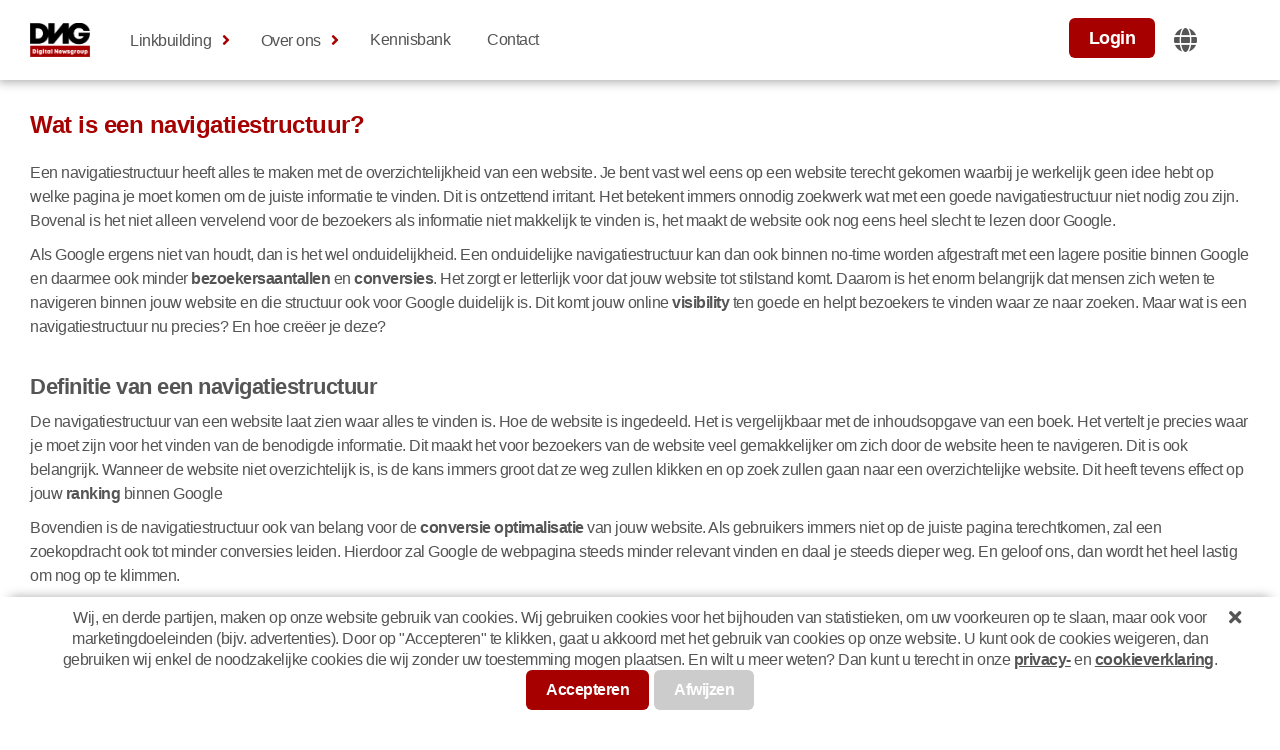

--- FILE ---
content_type: text/html;charset=utf-8
request_url: https://www.digitalnewsgroup.com/nl/kennisbank/navigatiestructuur/
body_size: 9919
content:
<!DOCTYPE html>
<html lang="nl">
	<head>
		<title>Wat is een navigatiestructuur? | Digital Newsgroup (DNG)</title>
		<meta http-equiv="content-type" content="text/html; charset=utf-8">
		<meta http-equiv="content-language" content="nl-nl">
		<meta name="description" content="Een navigatiestructuur heeft alles te maken met de overzichtelijkheid van een website. De navigatiestructuur van een website laat zien waar alles te vinden is.">
    <meta name="keywords" content="navigatiestructuur ">
		
    		<meta name="robots" content="index,follow">
				<meta name="viewport" content="width=device-width, initial-scale=1.0">
		<meta name="theme-color" content="#000000">
		<meta name="apple-mobile-web-app-capable" content="yes">
		<meta name="apple-mobile-web-app-status-bar-style" content="black">
		<meta name=“facebook-domain-verification” content="qp337wbgaw77kchjago80f7ysph5bt"/>
		<link rel="canonical" href="https://www.digitalnewsgroup.com/nl/kennisbank/navigatiestructuur/" />
		<link rel="shortcut icon" href="https://cdn.digitalnewsgroup.com/favicon.ico" type="image/x-icon">
		<link media="screen" rel="stylesheet" href="https://cdn.digitalnewsgroup.com/default.min.css?v=0.102">

		<link media="screen" rel="stylesheet" href="https://cdn.webshopapp.com/shops/315856/themes/176081/assets/dng.css?20250115175851" type="text/css"> 
		<link media="screen" rel="stylesheet" href="https://cdn.webshopapp.com/shops/315856/themes/176081/assets/template-builder.css?20250115175851" type="text/css"> 

<!-- Hotjar Tracking Code for https://www.digitalnewsgroup.com/ -->
<!-- <script>
    (function(h,o,t,j,a,r){
        h.hj=h.hj||function(){(h.hj.q=h.hj.q||[]).push(arguments)};
        h._hjSettings={hjid:3065851,hjsv:6};
        a=o.getElementsByTagName('head')[0];
        r=o.createElement('script');r.async=1;
        r.src=t+h._hjSettings.hjid+j+h._hjSettings.hjsv;
        a.appendChild(r);
    })(window,document,'https://static.hotjar.com/c/hotjar-','.js?sv=');
</script> -->


<!-- Chatbot  -->

<script type="text/javascript">
        var _ss = _ss || [];
    _ss.push(['_setDomain', 'https://koi-3QNSRHMMXK.marketingautomation.services/net']);
    _ss.push(['_setAccount', 'KOI-4HXPOHGGG8']);
    _ss.push(['_trackPageView']);
    window._pa = window._pa || {};
    // _pa.orderId = "myOrderId"; // OPTIONAL: attach unique conversion identifier to conversions
    // _pa.revenue = "19.99"; // OPTIONAL: attach dynamic purchase values to conversions
    // _pa.productId = "myProductId"; // OPTIONAL: Include product ID for use with dynamic ads

  
(function() {
    var ss = document.createElement('script');
    ss.type = 'text/javascript'; ss.async = true;
    ss.src = ('https:' == document.location.protocol ? 'https://' : 'http://') + 'koi-3QNSRHMMXK.marketingautomation.services/client/ss.js?ver=2.4.0';
    var scr = document.getElementsByTagName('script')[0];
    scr.parentNode.insertBefore(ss, scr);
})();
</script>
 <!-- Google Tag Manager -->
<script>
(function(w,d,s,l,i){w[l]=w[l]||[];w[l].push({'gtm.start':
new Date().getTime(),event:'gtm.js'});var f=d.getElementsByTagName(s)[0],
j=d.createElement(s),dl=l!='dataLayer'?'&l='+l:'';j.async=true;j.src=
'https://www.googletagmanager.com/gtm.js?id='+i+dl;f.parentNode.insertBefore(j,f);
})(window,document,'script','dataLayer','GTM-KVDH3LR');
</script>
<script>
(function(w,d,s,l,i){w[l]=w[l]||[];w[l].push({'gtm.start':
new Date().getTime(),event:'gtm.js'});var f=d.getElementsByTagName(s)[0],
j=d.createElement(s),dl=l!='dataLayer'?'&l='+l:'';j.async=true;j.src=
'https://www.googletagmanager.com/gtm.js?id='+i+dl;f.parentNode.insertBefore(j,f);
})(window,document,'script','dataLayer','GTM-MMGBQFB');
</script>
<!-- End Google Tag Manager -->
<!--		Copyright 2020 - 2026  |  www.gmu.online -->
	</head>
	<body class="scroll-top" id="top">
		<div class="web-layout web-page page-knowledgebase-detail">
<div class="main-panel navigation-panel" id="navigation-panel"><div class="panel-block"><div class="panel-title">Menu</div><nav class="widget-navigation navigation-horizontal-bar"><ul><li class="has-children"><a href="https://www.digitalnewsgroup.com/nl/linkbuilding/" title="Linkbuilding">Linkbuilding</a><ul><li><a href="https://www.digitalnewsgroup.com/nl/linkbuilding-uitbesteden/" title="Linkbuilding uitbesteden">Linkbuilding uitbesteden</a></li></ul></li><li class="has-children"><a href="https://www.digitalnewsgroup.com/nl/over-ons/" title="Over ons">Over ons</a><ul><li><a href="https://www.digitalnewsgroup.com/nl/vacatures/" title="Vacatures">Vacatures</a></li><li><a href="https://www.digitalnewsgroup.com/nl/ons-team/" title="Ons team">Ons team</a></li><li><a href="https://www.digitalnewsgroup.com/nl/aanvragen/" title="Aanvragen">Aanvragen</a></li><li><a href="https://www.digitalnewsgroup.com/nl/downloads/" title="Downloads">Downloads</a></li></ul></li><li><a href="https://www.digitalnewsgroup.com/nl/kennisbank/" title="Kennisbank">Kennisbank</a></li><li><a href="https://www.digitalnewsgroup.com/nl/contact/" title="Contact">Contact</a></li></ul></nav></div><button class="panel-close" aria-label="Close navigation" onclick="javascript: window.oLightspeed.closePanels();"></button></div>			<div class="web-headers" id="web-headers">
<div class="widget-cookie-banner"><div class="web-block web-centered"><div class="web-content cookie-message">
  	Wij, en derde partijen, maken op onze website gebruik van cookies. Wij gebruiken cookies voor het bijhouden van statistieken, om uw voorkeuren op te slaan, maar ook voor marketingdoeleinden (bijv. advertenties). Door op "Accepteren" te klikken, gaat u akkoord met het gebruik van cookies op onze website. U kunt ook de cookies weigeren, dan gebruiken wij enkel de noodzakelijke cookies die wij zonder uw toestemming mogen plaatsen. En wilt u meer weten? Dan kunt u terecht in onze <a href="https://www.digitalnewsgroup.com/nl/service/privacy-policy/" target="_blank">privacy-</a> en <a href="https://www.digitalnewsgroup.com/nl/service/cookiebeleid/" target="_blank">cookieverklaring</a>.
      <div class="buttons"><a class="web-button button-theme" href="https://www.digitalnewsgroup.com/nl/cookielaw/optIn/">accepteren</a><a class="web-button button-grey" href="https://www.digitalnewsgroup.com/nl/cookielaw/optOut/">Afwijzen</a></div></div><button class="text-hover-light cookie-close" aria-label="Close cookie banner" onclick="javascript: jQuery(this).closest('.widget-cookie-banner').remove();"></button></div></div>
<div class="web-header web-justified header-fixed">
  <div class="web-centered">
<div class="widget-logo"><div class="image background-image background-image-contain" style="--background-image: url(https://cdn.digitalnewsgroup.com/logo.png);"><a href="/nl/" aria-label="DNG Logo"></a></div></div><div class="widget-navigation-toggle"><button class="navigation-toggle" aria-label="Open navigation" onclick="javascript: window.oLightspeed.togglePanel('navigation');"></button></div><nav class="widget-navigation navigation-horizontal-bar"><ul><li class="has-children"><a href="https://www.digitalnewsgroup.com/nl/linkbuilding/" title="Linkbuilding">Linkbuilding</a><ul><li><a href="https://www.digitalnewsgroup.com/nl/linkbuilding-uitbesteden/" title="Linkbuilding uitbesteden">Linkbuilding uitbesteden</a></li></ul></li><li class="has-children"><a href="https://www.digitalnewsgroup.com/nl/over-ons/" title="Over ons">Over ons</a><ul><li><a href="https://www.digitalnewsgroup.com/nl/vacatures/" title="Vacatures">Vacatures</a></li><li><a href="https://www.digitalnewsgroup.com/nl/ons-team/" title="Ons team">Ons team</a></li><li><a href="https://www.digitalnewsgroup.com/nl/aanvragen/" title="Aanvragen">Aanvragen</a></li><li><a href="https://www.digitalnewsgroup.com/nl/downloads/" title="Downloads">Downloads</a></li></ul></li><li><a href="https://www.digitalnewsgroup.com/nl/kennisbank/" title="Kennisbank">Kennisbank</a></li><li><a href="https://www.digitalnewsgroup.com/nl/contact/" title="Contact">Contact</a></li></ul></nav>   

<div class="widget-seoscan-toggle"><a class="seoscan-toggle web-button button-theme" href="https://admin.digitalnewsgroup.com/">Login</a></a></div><div class="widget-language-and-currency-toggle"><button class="language-and-currency-toggle" aria-label="Change website language"  onclick="javascript: jQuery('.header-fixed').toggleClass('localization-display');"</button></div><div class="widget-language-and-currency-block"><div class="web-content"><div class="web-form"><div class="web-field language-field" style="--background-flag: url(https://cdn.webshopapp.com/assets/cirrus-flags/NL.svg);"><div class="subtitle">Taal</div><select class="input-select language-selector" onchange="javascript: window.oLightspeed.setLanguage(this);"><option class="text-bold" value="">Nederlands</option><option value="nl">Nederlands</option><option value="en">English</option></select></div></div></div></div>    
  </div>
</div>


			</div>
			<div class="web-contents" id="web-contents">




<div class="web-content web-justified">
    <div class="web-content web-centered">
      <h1 class="title">Wat is een navigatiestructuur?</h1>
      <div class="knowledgebase">
                 	<br><p><span style="font-weight: 400;">Een navigatiestructuur heeft alles te maken met de overzichtelijkheid van een website. Je bent vast wel eens op een website terecht gekomen waarbij je werkelijk geen idee hebt op welke pagina je moet komen om de juiste informatie te vinden. Dit is ontzettend irritant. Het betekent immers onnodig zoekwerk wat met een goede navigatiestructuur niet nodig zou zijn. Bovenal is het niet alleen vervelend voor de bezoekers als informatie niet makkelijk te vinden is, het maakt de website ook nog eens heel slecht te lezen door Google. </span></p>
<p><span style="font-weight: 400;">Als Google ergens niet van houdt, dan is het wel onduidelijkheid. Een onduidelijke navigatiestructuur kan dan ook binnen no-time worden afgestraft met een lagere positie binnen Google en daarmee ook minder</span> <b>bezoekersaantallen </b><span style="font-weight: 400;">en </span><b>conversies</b><span style="font-weight: 400;">. Het zorgt er letterlijk voor dat jouw website tot stilstand komt. Daarom is het enorm belangrijk dat mensen zich weten te navigeren binnen jouw website en die structuur ook voor Google duidelijk is. Dit komt jouw online </span><b>visibility</b> <span style="font-weight: 400;">ten goede en helpt bezoekers te vinden waar ze naar zoeken. Maar wat is een navigatiestructuur nu precies? En hoe creëer je deze? </span></p>
<h2><span style="font-weight: 400;">Definitie van een navigatiestructuur</span></h2>
<p><span style="font-weight: 400;">De navigatiestructuur van een website laat zien waar alles te vinden is. Hoe de website is ingedeeld. Het is vergelijkbaar met de inhoudsopgave van een boek. Het vertelt je precies waar je moet zijn voor het vinden van de benodigde informatie. Dit maakt het voor bezoekers van de website veel gemakkelijker om zich door de website heen te navigeren. Dit is ook belangrijk. Wanneer de website niet overzichtelijk is, is de kans immers groot dat ze weg zullen klikken en op zoek zullen gaan naar een overzichtelijke website. Dit heeft tevens effect op jouw </span><b>ranking</b> <span style="font-weight: 400;">binnen Google </span></p>
<p><span style="font-weight: 400;">Bovendien is de navigatiestructuur ook van belang voor de </span><b>conversie optimalisatie</b> <span style="font-weight: 400;">van jouw website. Als gebruikers immers niet op de juiste pagina terechtkomen, zal een zoekopdracht ook tot minder conversies leiden. Hierdoor zal Google de webpagina steeds minder relevant vinden en daal je steeds dieper weg. En geloof ons, dan wordt het heel lastig om nog op te klimmen. </span></p>
<h2><span style="font-weight: 400;">Maak gebruik van een boomstructuur </span></h2>
<p><span style="font-weight: 400;">Om de navigatiestructuur op de juiste manier op te bouwen is het belangrijk om je deze visueel voor te stellen. Pak daarom eens ouderwets pen en papier en teken een boomstructuur. Begin bij de kop van de boom met de homepage en laat deze vervolgens aftakken naar de subpagina’s. Maak een complete en gestructureerde ‘boom’ van alle pagina’s die op jouw website te zien zullen zijn. Zorg dat de aftakkingen duidelijk zijn en ook relevant zijn voor de subpagina waar zij op genoemd worden. Als de structuur voor jou duidelijk is, zal dit voor de lezer hoogstwaarschijnlijk ook zo zijn en zal dit door Google beloond worden. </span></p>
<p><span style="font-weight: 400;">Vind je het lastig om zelf een goede navigatiestructuur aan te brengen? Laat dit dan over aan een webdesigner of allround marketing specialist. </span></p> 
              <a class="web-button dng-default-button" href="/nl/kennisbank"><span class="dng-button-text">Terug</span> </a>
			</div>

<div class="web-content web-justified knowledgebase-cta-box" style="--background-image: url(https://cdn.digitalnewsgroup.com/knowledgebase-cta-background.png)">
  <div class="web-content web-centered">
    <div class="web-centered web-grid grid-spaceless grid-simple grid-800-2 knowledgebase-cta-detail">
      <div class="web-cell cell-800-1 knowledgebase-cta-box-text">
        <h2><b>DOWNLOAD JOUW GRATIS LINKBUILDING CHECKLIST!</b></h2>
        <p>Waar je op moet letten en welke stappen kan je het best volgen...</p>			                                                     
          <!-- SharpSpring Form for Linkbuilding Checklist NL CTA  -->
          <script type="text/javascript">
              var ss_form = {'account': 'MzawMLE0NjAwAgA', 'formID': 'MzdINEtLNE_VNTMyN9U1MbVM0U1MMTPQtUxMNEpNMTcxsjC3BAA'};
              ss_form.width = '100%';
              ss_form.domain = 'app-3QNSRHMMXK.marketingautomation.services';
              // ss_form.hidden = {'field_id': 'value'}; // Modify this for sending hidden variables, or overriding values
              // ss_form.target_id = 'target'; // Optional parameter: forms will be placed inside the element with the specified id
              // ss_form.polling = true; // Optional parameter: set to true ONLY if your page loads dynamically and the id needs to be polled continually.
          </script>
          <script type="text/javascript" src="https://koi-3QNSRHMMXK.marketingautomation.services/client/form.js?ver=2.0.1"></script>
      </div>
			<div class="web-cell cell-800-1 dng-default-image-1">
        		<div class="image-header background-image background-image-400 background-image-knowledgebase" style="--background-image: url(https://cdn.digitalnewsgroup.com/knowledgebase-cta.png)">
       		  </div>
      </div>
    </div>
  </div>
  <div class="web-grid grid-spaceless grid-simple grid-800-2 background-dark knowledgebase-cta-bar">
      <div class="web-cell cell-800-1">
        <p>✅ Tips en praktische informatie voor jou!</p>
      </div>
      <div class="web-cell cell-800-1">
        <p>✅ 11 pagina&#039;s, 2.785 woorden en 16.872 tekens</p>
      </div>
    </div>
</div>
 
 
     <h2>Al onze begrippen</h2>     
     <div class="knowledgebase-grid">
       <div class="web-grid grid-simple grid-300-2 grid-1000-4">
		<div class="knowledgebase-letter" id="knowledgebase-A"><div class="knowledgebase-title">A</div>    
   
        <div class="knowledgebase-item">
          <a href="https://www.digitalnewsgroup.com/nl/kennisbank/a-b-testing/">A/B testing</a>
        </div>
        <div class="knowledgebase-item">
          <a href="https://www.digitalnewsgroup.com/nl/kennisbank/autoriteit/">Autoriteit</a>
        </div>
        <div class="knowledgebase-item">
          <a href="https://www.digitalnewsgroup.com/nl/kennisbank/ahrefs/">Ahrefs</a>
        </div>
        <div class="knowledgebase-item">
          <a href="https://www.digitalnewsgroup.com/nl/kennisbank/advertorial/">Advertorial</a>
        </div>
        <div class="knowledgebase-item">
          <a href="https://www.digitalnewsgroup.com/nl/kennisbank/alt-tekst/">Alt tekst</a>
        </div>
        <div class="knowledgebase-item">
          <a href="https://www.digitalnewsgroup.com/nl/kennisbank/ankertekst/">Ankertekst </a>
        </div>
        <div class="knowledgebase-item">
          <a href="https://www.digitalnewsgroup.com/nl/kennisbank/anchor-text/">Anchor text</a>
        </div>
        <div class="knowledgebase-item">
          <a href="https://www.digitalnewsgroup.com/nl/kennisbank/afbeelding-ankertekst/">Afbeelding ankertekst</a>
        </div>
        <div class="knowledgebase-item">
          <a href="https://www.digitalnewsgroup.com/nl/kennisbank/autoritaire-links/">Autoritaire links</a>
        </div>
        <div class="knowledgebase-item">
          <a href="https://www.digitalnewsgroup.com/nl/kennisbank/alt-tag/">ALT-tag</a>
        </div>
    
</div>    

		<div class="knowledgebase-letter" id="knowledgebase-B"><div class="knowledgebase-title">B</div>    
   
        <div class="knowledgebase-item">
          <a href="https://www.digitalnewsgroup.com/nl/kennisbank/bestemmingspagina/">Bestemmingspagina </a>
        </div>
        <div class="knowledgebase-item">
          <a href="https://www.digitalnewsgroup.com/nl/kennisbank/bots/">Bots</a>
        </div>
        <div class="knowledgebase-item">
          <a href="https://www.digitalnewsgroup.com/nl/kennisbank/black-hat/">Black hat </a>
        </div>
        <div class="knowledgebase-item">
          <a href="https://www.digitalnewsgroup.com/nl/kennisbank/broken-linkbuilding/">Broken linkbuilding</a>
        </div>
        <div class="knowledgebase-item">
          <a href="https://www.digitalnewsgroup.com/nl/kennisbank/branded-ankertekst/">Branded ankertekst</a>
        </div>
        <div class="knowledgebase-item">
          <a href="https://www.digitalnewsgroup.com/nl/kennisbank/branding/">Branding</a>
        </div>
        <div class="knowledgebase-item">
          <a href="https://www.digitalnewsgroup.com/nl/kennisbank/bounce-rate/">Bounce rate </a>
        </div>
        <div class="knowledgebase-item">
          <a href="https://www.digitalnewsgroup.com/nl/kennisbank/bezoekers/">Bezoekers</a>
        </div>
        <div class="knowledgebase-item">
          <a href="https://www.digitalnewsgroup.com/nl/kennisbank/breadcrumbs/">Breadcrumbs</a>
        </div>
    
</div>    

		<div class="knowledgebase-letter" id="knowledgebase-C"><div class="knowledgebase-title">C</div>    
   
        <div class="knowledgebase-item">
          <a href="https://www.digitalnewsgroup.com/nl/kennisbank/css/">CSS</a>
        </div>
        <div class="knowledgebase-item">
          <a href="https://www.digitalnewsgroup.com/nl/kennisbank/cost-per-click/">Cost per click</a>
        </div>
        <div class="knowledgebase-item">
          <a href="https://www.digitalnewsgroup.com/nl/kennisbank/contentstrategie/">Contentstrategie </a>
        </div>
        <div class="knowledgebase-item">
          <a href="https://www.digitalnewsgroup.com/nl/kennisbank/conversiewaarde/">Conversiewaarde </a>
        </div>
        <div class="knowledgebase-item">
          <a href="https://www.digitalnewsgroup.com/nl/kennisbank/crawlers/">Crawlers </a>
        </div>
        <div class="knowledgebase-item">
          <a href="https://www.digitalnewsgroup.com/nl/kennisbank/canonical-tag/">Canonical tag</a>
        </div>
        <div class="knowledgebase-item">
          <a href="https://www.digitalnewsgroup.com/nl/kennisbank/core-web-vitals/">Core Web Vitals </a>
        </div>
        <div class="knowledgebase-item">
          <a href="https://www.digitalnewsgroup.com/nl/kennisbank/cumulative-layout-shift/">Cumulative Layout Shift</a>
        </div>
        <div class="knowledgebase-item">
          <a href="https://www.digitalnewsgroup.com/nl/kennisbank/citation-flow/">Citation flow</a>
        </div>
        <div class="knowledgebase-item">
          <a href="https://www.digitalnewsgroup.com/nl/kennisbank/cross-domain/">Cross-domain</a>
        </div>
        <div class="knowledgebase-item">
          <a href="https://www.digitalnewsgroup.com/nl/kennisbank/cross-platform/">Cross platform</a>
        </div>
        <div class="knowledgebase-item">
          <a href="https://www.digitalnewsgroup.com/nl/kennisbank/compatibel/">Compatibel</a>
        </div>
        <div class="knowledgebase-item">
          <a href="https://www.digitalnewsgroup.com/nl/kennisbank/customer-journey/">Customer journey</a>
        </div>
        <div class="knowledgebase-item">
          <a href="https://www.digitalnewsgroup.com/nl/kennisbank/conversie-optimalisatie/">Conversie optimalisatie</a>
        </div>
        <div class="knowledgebase-item">
          <a href="https://www.digitalnewsgroup.com/nl/kennisbank/content-optimalisatie/">Content optimalisatie</a>
        </div>
    
</div>    

		<div class="knowledgebase-letter" id="knowledgebase-D"><div class="knowledgebase-title">D</div>    
   
        <div class="knowledgebase-item">
          <a href="https://www.digitalnewsgroup.com/nl/kennisbank/domein/">Domein</a>
        </div>
        <div class="knowledgebase-item">
          <a href="https://www.digitalnewsgroup.com/nl/kennisbank/dns/">DNS</a>
        </div>
        <div class="knowledgebase-item">
          <a href="https://www.digitalnewsgroup.com/nl/kennisbank/doelgroep/">Doelgroep</a>
        </div>
        <div class="knowledgebase-item">
          <a href="https://www.digitalnewsgroup.com/nl/kennisbank/domein-autoriteit/">Domein autoriteit</a>
        </div>
        <div class="knowledgebase-item">
          <a href="https://www.digitalnewsgroup.com/nl/kennisbank/dofollow/">Dofollow</a>
        </div>
        <div class="knowledgebase-item">
          <a href="https://www.digitalnewsgroup.com/nl/kennisbank/deep-link/">Deep link</a>
        </div>
    
</div>    

		<div class="knowledgebase-letter" id="knowledgebase-E"><div class="knowledgebase-title">E</div>    
   
        <div class="knowledgebase-item">
          <a href="https://www.digitalnewsgroup.com/nl/kennisbank/earned-media/">Earned media </a>
        </div>
        <div class="knowledgebase-item">
          <a href="https://www.digitalnewsgroup.com/nl/kennisbank/e-mailmarketing/">E-mailmarketing</a>
        </div>
        <div class="knowledgebase-item">
          <a href="https://www.digitalnewsgroup.com/nl/kennisbank/external-backlinks/">External backlinks</a>
        </div>
        <div class="knowledgebase-item">
          <a href="https://www.digitalnewsgroup.com/nl/kennisbank/extern-linkbuilding/">Extern linkbuilding</a>
        </div>
        <div class="knowledgebase-item">
          <a href="https://www.digitalnewsgroup.com/nl/kennisbank/exact-match-ankertekst/">Exact match ankertekst</a>
        </div>
    
</div>    

		<div class="knowledgebase-letter" id="knowledgebase-F"><div class="knowledgebase-title">F</div>    
   
        <div class="knowledgebase-item">
          <a href="https://www.digitalnewsgroup.com/nl/kennisbank/feed/">Feed</a>
        </div>
        <div class="knowledgebase-item">
          <a href="https://www.digitalnewsgroup.com/nl/kennisbank/featured-snippets/">Featured snippets</a>
        </div>
        <div class="knowledgebase-item">
          <a href="https://www.digitalnewsgroup.com/nl/kennisbank/first-input-delay/">First Input Delay</a>
        </div>
    
</div>    

		<div class="knowledgebase-letter" id="knowledgebase-G"><div class="knowledgebase-title">G</div>    
   
        <div class="knowledgebase-item">
          <a href="https://www.digitalnewsgroup.com/nl/kennisbank/google-analytics/">Google analytics</a>
        </div>
        <div class="knowledgebase-item">
          <a href="https://www.digitalnewsgroup.com/nl/kennisbank/google-search-console/">Google Search Console</a>
        </div>
        <div class="knowledgebase-item">
          <a href="https://www.digitalnewsgroup.com/nl/kennisbank/gastblogs/">Gastblogs</a>
        </div>
        <div class="knowledgebase-item">
          <a href="https://www.digitalnewsgroup.com/nl/kennisbank/gerelateerde-ankertekst/">Gerelateerde ankertekst</a>
        </div>
        <div class="knowledgebase-item">
          <a href="https://www.digitalnewsgroup.com/nl/kennisbank/guest-blogging/">Guest blogging</a>
        </div>
        <div class="knowledgebase-item">
          <a href="https://www.digitalnewsgroup.com/nl/kennisbank/google-pagespeed/">Google Pagespeed</a>
        </div>
        <div class="knowledgebase-item">
          <a href="https://www.digitalnewsgroup.com/nl/kennisbank/google/">Google</a>
        </div>
    
</div>    

		<div class="knowledgebase-letter" id="knowledgebase-H"><div class="knowledgebase-title">H</div>    
   
        <div class="knowledgebase-item">
          <a href="https://www.digitalnewsgroup.com/nl/kennisbank/hotjar/">Hotjar </a>
        </div>
    
</div>    

		<div class="knowledgebase-letter" id="knowledgebase-I"><div class="knowledgebase-title">I</div>    
   
        <div class="knowledgebase-item">
          <a href="https://www.digitalnewsgroup.com/nl/kennisbank/influencers/">Influencers</a>
        </div>
        <div class="knowledgebase-item">
          <a href="https://www.digitalnewsgroup.com/nl/kennisbank/inbound-marketing/">Inbound marketing </a>
        </div>
        <div class="knowledgebase-item">
          <a href="https://www.digitalnewsgroup.com/nl/kennisbank/imagelink/">Imagelink</a>
        </div>
        <div class="knowledgebase-item">
          <a href="https://www.digitalnewsgroup.com/nl/kennisbank/intern-linkbuilding/">Intern linkbuilding</a>
        </div>
    
</div>    

		<div class="knowledgebase-letter" id="knowledgebase-J"><div class="knowledgebase-title">J</div>    
   
        <div class="knowledgebase-item">
          <a href="https://www.digitalnewsgroup.com/nl/kennisbank/javascript/">Javascript</a>
        </div>
    
</div>    

		<div class="knowledgebase-letter" id="knowledgebase-K"><div class="knowledgebase-title">K</div>    
   
        <div class="knowledgebase-item">
          <a href="https://www.digitalnewsgroup.com/nl/kennisbank/kwalitatieve-linkbuilding/">Kwalitatieve linkbuilding </a>
        </div>
        <div class="knowledgebase-item">
          <a href="https://www.digitalnewsgroup.com/nl/kennisbank/kwantitatieve-linkbuilding/">Kwantitatieve linkbuilding </a>
        </div>
        <div class="knowledgebase-item">
          <a href="https://www.digitalnewsgroup.com/nl/kennisbank/keyword-effectiveness-index/">Keyword Effectiveness Index</a>
        </div>
        <div class="knowledgebase-item">
          <a href="https://www.digitalnewsgroup.com/nl/kennisbank/keywords/">Keywords</a>
        </div>
        <div class="knowledgebase-item">
          <a href="https://www.digitalnewsgroup.com/nl/kennisbank/keyword-stuffing/">Keyword stuffing</a>
        </div>
    
</div>    

		<div class="knowledgebase-letter" id="knowledgebase-L"><div class="knowledgebase-title">L</div>    
   
        <div class="knowledgebase-item">
          <a href="https://www.digitalnewsgroup.com/nl/kennisbank/link-velocity/">Link velocity</a>
        </div>
        <div class="knowledgebase-item">
          <a href="https://www.digitalnewsgroup.com/nl/kennisbank/landingspagina/">Landingspagina </a>
        </div>
        <div class="knowledgebase-item">
          <a href="https://www.digitalnewsgroup.com/nl/kennisbank/logo/">Logo</a>
        </div>
        <div class="knowledgebase-item">
          <a href="https://www.digitalnewsgroup.com/nl/kennisbank/largest-contentful-paint/">Largest Contentful Paint</a>
        </div>
        <div class="knowledgebase-item">
          <a href="https://www.digitalnewsgroup.com/nl/kennisbank/lsi-keywords/">LSI keywords </a>
        </div>
        <div class="knowledgebase-item">
          <a href="https://www.digitalnewsgroup.com/nl/kennisbank/linkbuilding-software/">Linkbuilding software</a>
        </div>
        <div class="knowledgebase-item">
          <a href="https://www.digitalnewsgroup.com/nl/kennisbank/linkbuilding-specialist/">Linkbuilding specialist</a>
        </div>
        <div class="knowledgebase-item">
          <a href="https://www.digitalnewsgroup.com/nl/kennisbank/linkwaarde/">Linkwaarde</a>
        </div>
        <div class="knowledgebase-item">
          <a href="https://www.digitalnewsgroup.com/nl/kennisbank/linkjuice/">Linkjuice</a>
        </div>
        <div class="knowledgebase-item">
          <a href="https://www.digitalnewsgroup.com/nl/kennisbank/linkpartner/">Linkpartner</a>
        </div>
        <div class="knowledgebase-item">
          <a href="https://www.digitalnewsgroup.com/nl/kennisbank/linkruil/">Linkruil</a>
        </div>
        <div class="knowledgebase-item">
          <a href="https://www.digitalnewsgroup.com/nl/kennisbank/linkbait/">Linkbait</a>
        </div>
        <div class="knowledgebase-item">
          <a href="https://www.digitalnewsgroup.com/nl/kennisbank/linkprofiel/">Linkprofiel </a>
        </div>
        <div class="knowledgebase-item">
          <a href="https://www.digitalnewsgroup.com/nl/kennisbank/link-autoriteit/">Link autoriteit</a>
        </div>
    
</div>    

		<div class="knowledgebase-letter" id="knowledgebase-M"><div class="knowledgebase-title">M</div>    
   
        <div class="knowledgebase-item">
          <a href="https://www.digitalnewsgroup.com/nl/kennisbank/moz/">MOZ</a>
        </div>
        <div class="knowledgebase-item">
          <a href="https://www.digitalnewsgroup.com/nl/kennisbank/macro-influencer/">Macro-influencer</a>
        </div>
        <div class="knowledgebase-item">
          <a href="https://www.digitalnewsgroup.com/nl/kennisbank/mega-influencer/">Mega-influencer</a>
        </div>
        <div class="knowledgebase-item">
          <a href="https://www.digitalnewsgroup.com/nl/kennisbank/meso-influencer/">Meso-influencer </a>
        </div>
        <div class="knowledgebase-item">
          <a href="https://www.digitalnewsgroup.com/nl/kennisbank/micro-influencer/">Micro-influencer </a>
        </div>
        <div class="knowledgebase-item">
          <a href="https://www.digitalnewsgroup.com/nl/kennisbank/meta-description/">Meta description</a>
        </div>
        <div class="knowledgebase-item">
          <a href="https://www.digitalnewsgroup.com/nl/kennisbank/megamenu/">Megamenu</a>
        </div>
    
</div>    

		<div class="knowledgebase-letter" id="knowledgebase-N"><div class="knowledgebase-title">N</div>    
   
        <div class="knowledgebase-item">
          <a href="https://www.digitalnewsgroup.com/nl/kennisbank/nano-influencer/">Nano-influencer </a>
        </div>
        <div class="knowledgebase-item">
          <a href="https://www.digitalnewsgroup.com/nl/kennisbank/nieuwsbrief/">Nieuwsbrief </a>
        </div>
        <div class="knowledgebase-item">
          <a href="https://www.digitalnewsgroup.com/nl/kennisbank/nofollow/">Nofollow</a>
        </div>
        <div class="knowledgebase-item">
          <a href="https://www.digitalnewsgroup.com/nl/kennisbank/navigatiestructuur/">Navigatiestructuur</a>
        </div>
    
</div>    

		<div class="knowledgebase-letter" id="knowledgebase-O"><div class="knowledgebase-title">O</div>    
   
        <div class="knowledgebase-item">
          <a href="https://www.digitalnewsgroup.com/nl/kennisbank/outreach/">Outreach</a>
        </div>
        <div class="knowledgebase-item">
          <a href="https://www.digitalnewsgroup.com/nl/kennisbank/online-marketing-funnel/">Online marketing funnel</a>
        </div>
        <div class="knowledgebase-item">
          <a href="https://www.digitalnewsgroup.com/nl/kennisbank/off-page-seo/">Off-page SEO</a>
        </div>
        <div class="knowledgebase-item">
          <a href="https://www.digitalnewsgroup.com/nl/kennisbank/on-page-seo/">On-page SEO</a>
        </div>
        <div class="knowledgebase-item">
          <a href="https://www.digitalnewsgroup.com/nl/kennisbank/owned-media/">Owned media </a>
        </div>
        <div class="knowledgebase-item">
          <a href="https://www.digitalnewsgroup.com/nl/kennisbank/outbound-marketing/">Outbound marketing </a>
        </div>
        <div class="knowledgebase-item">
          <a href="https://www.digitalnewsgroup.com/nl/kennisbank/online-visibility/">Online visibility</a>
        </div>
        <div class="knowledgebase-item">
          <a href="https://www.digitalnewsgroup.com/nl/kennisbank/organisch-zoekverkeer/">Organisch zoekverkeer</a>
        </div>
    
</div>    

		<div class="knowledgebase-letter" id="knowledgebase-P"><div class="knowledgebase-title">P</div>    
   
        <div class="knowledgebase-item">
          <a href="https://www.digitalnewsgroup.com/nl/kennisbank/paid-media/">Paid media </a>
        </div>
        <div class="knowledgebase-item">
          <a href="https://www.digitalnewsgroup.com/nl/kennisbank/pagina-autoriteit/">Pagina autoriteit</a>
        </div>
        <div class="knowledgebase-item">
          <a href="https://www.digitalnewsgroup.com/nl/kennisbank/partial-match-ankertekst/">Partial match ankertekst</a>
        </div>
        <div class="knowledgebase-item">
          <a href="https://www.digitalnewsgroup.com/nl/kennisbank/product-feed/">Product feed</a>
        </div>
        <div class="knowledgebase-item">
          <a href="https://www.digitalnewsgroup.com/nl/kennisbank/paginatitel/">Paginatitel </a>
        </div>
    
</div>    

    

		<div class="knowledgebase-letter" id="knowledgebase-R"><div class="knowledgebase-title">R</div>    
   
        <div class="knowledgebase-item">
          <a href="https://www.digitalnewsgroup.com/nl/kennisbank/return-on-investment/">Return on investment </a>
        </div>
        <div class="knowledgebase-item">
          <a href="https://www.digitalnewsgroup.com/nl/kennisbank/rich-snippets/">Rich snippets </a>
        </div>
        <div class="knowledgebase-item">
          <a href="https://www.digitalnewsgroup.com/nl/kennisbank/referring-domains/">Referring domains</a>
        </div>
        <div class="knowledgebase-item">
          <a href="https://www.digitalnewsgroup.com/nl/kennisbank/root-domain/">Root Domain</a>
        </div>
        <div class="knowledgebase-item">
          <a href="https://www.digitalnewsgroup.com/nl/kennisbank/rich-text/">Rich text</a>
        </div>
        <div class="knowledgebase-item">
          <a href="https://www.digitalnewsgroup.com/nl/kennisbank/rich-content/">Rich content</a>
        </div>
        <div class="knowledgebase-item">
          <a href="https://www.digitalnewsgroup.com/nl/kennisbank/rankingsfactor/">Rankingsfactor</a>
        </div>
    
</div>    

		<div class="knowledgebase-letter" id="knowledgebase-S"><div class="knowledgebase-title">S</div>    
   
        <div class="knowledgebase-item">
          <a href="https://www.digitalnewsgroup.com/nl/kennisbank/semrush/">Semrush</a>
        </div>
        <div class="knowledgebase-item">
          <a href="https://www.digitalnewsgroup.com/nl/kennisbank/ssl-certificaat/">SSL certificaat</a>
        </div>
        <div class="knowledgebase-item">
          <a href="https://www.digitalnewsgroup.com/nl/kennisbank/social-media/">Social media </a>
        </div>
        <div class="knowledgebase-item">
          <a href="https://www.digitalnewsgroup.com/nl/kennisbank/spiders/">Spiders </a>
        </div>
        <div class="knowledgebase-item">
          <a href="https://www.digitalnewsgroup.com/nl/kennisbank/subdomain/">Subdomain</a>
        </div>
        <div class="knowledgebase-item">
          <a href="https://www.digitalnewsgroup.com/nl/kennisbank/sponsored/">Sponsored</a>
        </div>
        <div class="knowledgebase-item">
          <a href="https://www.digitalnewsgroup.com/nl/kennisbank/spamscore/">Spamscore</a>
        </div>
        <div class="knowledgebase-item">
          <a href="https://www.digitalnewsgroup.com/nl/kennisbank/serp/">SERP</a>
        </div>
        <div class="knowledgebase-item">
          <a href="https://www.digitalnewsgroup.com/nl/kennisbank/seo-proof/">SEO proof</a>
        </div>
        <div class="knowledgebase-item">
          <a href="https://www.digitalnewsgroup.com/nl/kennisbank/sessie/">Sessie</a>
        </div>
        <div class="knowledgebase-item">
          <a href="https://www.digitalnewsgroup.com/nl/kennisbank/search-engine-optimization/">Search Engine Optimization</a>
        </div>
        <div class="knowledgebase-item">
          <a href="https://www.digitalnewsgroup.com/nl/kennisbank/structuur/">Structuur</a>
        </div>
        <div class="knowledgebase-item">
          <a href="https://www.digitalnewsgroup.com/nl/kennisbank/search-engine-marketing-sem/">Search Engine Marketing (SEM)</a>
        </div>
        <div class="knowledgebase-item">
          <a href="https://www.digitalnewsgroup.com/nl/kennisbank/sitemap/">Sitemap</a>
        </div>
    
</div>    

		<div class="knowledgebase-letter" id="knowledgebase-T"><div class="knowledgebase-title">T</div>    
   
        <div class="knowledgebase-item">
          <a href="https://www.digitalnewsgroup.com/nl/kennisbank/turbo-snippets/">Turbo snippets</a>
        </div>
        <div class="knowledgebase-item">
          <a href="https://www.digitalnewsgroup.com/nl/kennisbank/trust-flow/">Trust flow</a>
        </div>
        <div class="knowledgebase-item">
          <a href="https://www.digitalnewsgroup.com/nl/kennisbank/tiered-linkbuilding/">Tiered linkbuilding</a>
        </div>
        <div class="knowledgebase-item">
          <a href="https://www.digitalnewsgroup.com/nl/kennisbank/technische-seo/">Technische SEO</a>
        </div>
        <div class="knowledgebase-item">
          <a href="https://www.digitalnewsgroup.com/nl/kennisbank/techniek-optimalisatie/">Techniek optimalisatie</a>
        </div>
        <div class="knowledgebase-item">
          <a href="https://www.digitalnewsgroup.com/nl/kennisbank/title-tag/">Title tag</a>
        </div>
    
</div>    

		<div class="knowledgebase-letter" id="knowledgebase-U"><div class="knowledgebase-title">U</div>    
   
        <div class="knowledgebase-item">
          <a href="https://www.digitalnewsgroup.com/nl/kennisbank/url/">URL</a>
        </div>
        <div class="knowledgebase-item">
          <a href="https://www.digitalnewsgroup.com/nl/kennisbank/url-ankertekst/">URL ankertekst</a>
        </div>
        <div class="knowledgebase-item">
          <a href="https://www.digitalnewsgroup.com/nl/kennisbank/ui/">UI</a>
        </div>
        <div class="knowledgebase-item">
          <a href="https://www.digitalnewsgroup.com/nl/kennisbank/uitstappercentage/">Uitstappercentage</a>
        </div>
    
</div>    

    

		<div class="knowledgebase-letter" id="knowledgebase-W"><div class="knowledgebase-title">W</div>    
   
        <div class="knowledgebase-item">
          <a href="https://www.digitalnewsgroup.com/nl/kennisbank/willekeurige-ankertekst/">Willekeurige ankertekst</a>
        </div>
        <div class="knowledgebase-item">
          <a href="https://www.digitalnewsgroup.com/nl/kennisbank/webanalyse/">Webanalyse</a>
        </div>
    
</div>    

    

    

		<div class="knowledgebase-letter" id="knowledgebase-Z"><div class="knowledgebase-title">Z</div>    
   
        <div class="knowledgebase-item">
          <a href="https://www.digitalnewsgroup.com/nl/kennisbank/zoekwoorden/">Zoekwoorden</a>
        </div>
        <div class="knowledgebase-item">
          <a href="https://www.digitalnewsgroup.com/nl/kennisbank/zoekmachine-marketing/">Zoekmachine marketing</a>
        </div>
        <div class="knowledgebase-item">
          <a href="https://www.digitalnewsgroup.com/nl/kennisbank/zoekmachine-optimalisatie/">Zoekmachine optimalisatie</a>
        </div>
        <div class="knowledgebase-item">
          <a href="https://www.digitalnewsgroup.com/nl/kennisbank/zoekmachine/">Zoekmachine</a>
        </div>
        <div class="knowledgebase-item">
          <a href="https://www.digitalnewsgroup.com/nl/kennisbank/zoekresultaten/">Zoekresultaten</a>
        </div>
    
</div>    

      </div>
  	</div>
  </div>
			</div>
			<div class="web-footers no-margin-top" id="web-footers" style="box-shadow: none;">

<div class="web-content web-justified background-theme">
  <div class="web-content web-centered footer-padding">
    <div class="d-flex flex-col-rev-1200 right-125">
      <div class="d-flex maak-een-afspraak">
        <img src="https://cdn.webshopapp.com/shops/315856/files/463276275/maak-een-afspraak.png" height="424px" width="600px" alt="Marco Rinck">
      </div>
      <div class="text-center-1200">
        <h2>Digital Newsgroup B.V.</h2>
        <div class="d-flex flex-col-1200">
          <div>
            <p>Dr. Paul Janssenweg 144</p>
            <p>Tilburg, Noord-Brabant</p>
            <p>+31 013-7370151</p>
            <p><a href="/cdn-cgi/l/email-protection" class="__cf_email__" data-cfemail="430a2d252c03272a242a37222f2d26343024312c36336d202c2e">[email&#160;protected]</a></p>
          </div>
          <div class="web-cell cell-800-1 cell-1000-1 homepage-cta-contact">
        		<a class="web-button dng-secondary-button" target="_blank" rel="noopener" href="https://cal.services/m.rinck/Afspraak-DNG/xtZP2Ncg0"><span class="dng-button-text">Maak een afspraak</span></a>
      		</div> 
        </div>
      </div>
    </div>
  </div>
</div>

<div class="web-footer web-centered footer-middle">
  <div class="widget-logo"><div class="image background-image background-image-contain" style="--background-image: url(https://cdn.digitalnewsgroup.com/logo.png);"><a href="/nl/" aria-label="DNG Logo"></a></div></div>	<div class="web-grid grid-simple grid-600-4 grid-1000-4">
		<div class="web-cell">
      <div class="widget-footer-links">
				        
<div class="widget-company-information"><div class="title">Digital Newsgroup</div><div class="address"><div class="line marker">Dr. Paul Janssenweg 144</div><div class="line">5026 RH, Tilburg</div></div><div class="contact"><div class="line phone"><a href="tel:(+31) 13-7370151">(+31) 13-7370151</a></div><div class="line email"><a href="&#109;&#97;&#105;&#108;&#116;&#111;&#58;info&#64;digitalnewsgroup.com">info&#64;digitalnewsgroup.com</a></div></div><div class="information"></div><div class="numbers"><div class="line coc">KVK: 81262906</div><div class="line vat">BTW: NL862026210B01</div></div></div>      </div>
    </div>
		<div class="web-cell">
      <div class="widget-footer-links">
      	  <div class="title">Kennis en aanvragen</div>
					<ul><li><a href="https://www.digitalnewsgroup.com/nl/kennisbank/" title="Kennisbank">Kennisbank</a></li><li><a href="https://www.digitalnewsgroup.com/nl/downloads/" title="Downloads">Downloads</a></li></ul>          <br>
                    <div class="widget-socialmedia-links"><div class="title">Volg ons op:</div><div class="content"><a class="widget-socialmedia-icon" href="https://www.linkedin.com/company/digital-newsgroup-dng" target="_blank" title="Volg ons op: LinkedIn" style="--fa-icon:'\f08c';"></a><a class="widget-socialmedia-icon" href="https://www.facebook.com/Digital-Newsgroup-BV-106716541678459/" target="_blank" title="Volg ons op: Facebook" style="--fa-icon:'\f082';"></a><a class="widget-socialmedia-icon" href="https://www.instagram.com/digitalnewsgroup" target="_blank" title="Volg ons op: Instagram" style="--fa-icon:'\e055';"></a></div></div>
<!--           <ul>
						 
        	</ul> -->
      </div>
    </div>
    <div class="web-cell">
      <div class="widget-footer-links">
      	<div class="title">Onze expertise</div>
				<ul><li><a href="https://www.digitalnewsgroup.com/nl/linkbuilding-internationaal/" title="Linkbuilding internationaal">Linkbuilding internationaal</a></li><li><a href="https://www.digitalnewsgroup.com/nl/linkbuilding-belgie/" title="Linkbuilding Belgie">Linkbuilding Belgie</a></li><li><a href="https://www.digitalnewsgroup.com/nl/linkbuilding-spanje/" title="Linkbuilding Spanje">Linkbuilding Spanje</a></li><li><a href="https://www.digitalnewsgroup.com/nl/linkbuilding-duitsland/" title="Linkbuilding Duitsland">Linkbuilding Duitsland</a></li><li><a href="https://www.digitalnewsgroup.com/nl/linkbuilding-engeland/" title="Linkbuilding Engeland">Linkbuilding Engeland</a></li><li><a href="https://www.digitalnewsgroup.com/nl/linkbuilding-frankrijk/" title="Linkbuilding Frankrijk">Linkbuilding Frankrijk</a></li><li><a href="https://www.digitalnewsgroup.com/nl/linkbuilding-zwitserland/" title="Linkbuilding Zwitserland">Linkbuilding Zwitserland</a></li><li><a href="https://www.digitalnewsgroup.com/nl/linkbuilding-oostenrijk/" title="Linkbuilding Oostenrijk">Linkbuilding Oostenrijk</a></li><li><a href="https://www.digitalnewsgroup.com/nl/linkbuilding-canada/" title="Linkbuilding Canada">Linkbuilding Canada</a></li><li><a href="https://www.digitalnewsgroup.com/nl/linkbuilding-amerika/" title="Linkbuilding Amerika">Linkbuilding Amerika</a></li><li><a href="https://www.digitalnewsgroup.com/nl/linkbuilding-italie/" title="Linkbuilding Italië">Linkbuilding Italië</a></li><li><a href="https://www.digitalnewsgroup.com/nl/linkbuilding/" title="Linkbuilding Nederland">Linkbuilding Nederland</a></li></ul>      </div>
    </div>
		<div class="web-cell">
      <div class="widget-footer-links">
              	<div class="title">Algemeen</div>
				<ul><li><a href="https://www.digitalnewsgroup.com/nl/blogs/" title="Blogs">Blogs</a></li><li><a href="https://www.digitalnewsgroup.com/nl/vacatures/" title="Vacatures">Vacatures</a></li><li><a href="https://www.digitalnewsgroup.com/nl/service/linkbuilding-scan/" title="Gratis Linkbuilding Scan">Gratis Linkbuilding Scan</a></li><li><a href="https://www.digitalnewsgroup.com/nl/service/general-terms-conditions/" title="Algemene voorwaarden">Algemene voorwaarden</a></li><li><a href="https://www.digitalnewsgroup.com/nl/service/privacy-policy/" title="Privacy policy">Privacy policy</a></li><li><a href="https://www.digitalnewsgroup.com/nl/service/cookiebeleid/" title="Cookiebeleid">Cookiebeleid</a></li></ul>      </div>
    </div>
	</div>
</div>
<div class="web-footer footer-bottom">
	<div class="web-centered">
		    	<div class="widget-copyright">
      		© Copyright 2026 | Digital Newsgroup
    	</div>
	</div>
</div>


<div class="scroll-to-top">
	<a href="#top"></a>
</div>
			</div>
<div class="main-panel cart-panel" id="cart-panel"><div class="panel-block"><div class="panel-title">Winkelwagen</div><div class="cart-products"><div class="cart-line grid-custom"><div class="description text-nowrap">Winkelwagen is leeg</div><div class="price">&nbsp;</div></div></div><div class="cart-lines"><div class="cart-line grid-custom"><div class="description text-nowrap">Totaal excl. BTW</div><div class="price">€ 0,00</div></div></div><div class="cart-buttons"><a class="web-button button-theme button-block" href="https://www.digitalnewsgroup.com/nl/cart/">Bestelling afronden</a></div></div><button class="panel-close" onclick="javascript: window.oLightspeed.closePanels();"></button></div><div class="main-panel account-panel" id="account-panel"><div class="panel-block widget-account-login"><div class="panel-title">Inloggen</div><div class="panel-content"><form action="https://www.digitalnewsgroup.com/nl/account/loginPost/" class="web-form" method="post"><input name="key" type="hidden" value="67cb0cdd8058e97cd925fa7a1cc11e57"><div class="web-field"><input autocomplete="on" class="input-textfield" name="email" placeholder="E-mailadres" type="email"></div><div class="web-field"><input autocomplete="off" class="input-textfield" name="password" placeholder="Wachtwoord" type="password"></div><div class="web-buttons"><button class="web-button button-theme button-block" type="submit">Inloggen</button><a class="web-button button-facebook button-block facebook-login" href="https://www.digitalnewsgroup.com/nl/account/loginFacebook/">Inloggen met Facebook</a><a class="web-button button-link button-block forgot-password" href="https://www.digitalnewsgroup.com/nl/account/password/">Wachtwoord vergeten?</a></div></form></div></div><div class="panel-block widget-account-register"><div class="panel-title">Registreren</div><div class="panel-text">Nieuwe klant? Registreer nu. Door een account aan te maken krijgt u toegang tot meer dan duizend websites op de Publicity Marketplace van Digital News Group.</div><div class="web-form"><div class="web-buttons"><a class="web-button button-theme button-block" href="https://www.digitalnewsgroup.com/nl/account/register/">Registreren</a></div></div></div><div class="panel-block widget-language-and-currency-panel block-enabled"><div class="panel-title">Voorkeuren</div><div class="panel-content"><div class="web-form"><div class="web-field language-field" style="--background-flag: url(https://cdn.webshopapp.com/assets/cirrus-flags/NL.svg);"><select class="input-select language-selector" onchange="javascript: window.oLightspeed.setLanguage(this);"><option class="text-bold" value="">Taal</option><option value="nl">Nederlands </option><option value="en">English </option></select></div><div class="web-field currency-eur currency-field"><select class="input-select currency-selector" onchange="javascript: window.oLightspeed.setCurrency(this);"><option class="text-bold" value="">Kies uw valuta</option><option value="eur">€ (EUR)</option></select></div></div></div></div><button class="panel-close" onclick="javascript: window.oLightspeed.closePanels();"></button></div>		</div>
<script data-cfasync="false" src="/cdn-cgi/scripts/5c5dd728/cloudflare-static/email-decode.min.js"></script><script type="text/javascript" src="https://cdn.digitalnewsgroup.com/default.min.js?v=0.102"></script><script type="text/javascript">
  
jQuery(function() {
  window.oLightspeed = new Lightspeed('https://www.digitalnewsgroup.com/nl/', 'page-knowledgebase-detail', 'nl', '€', false);
	window.oLightspeed.setPricesInclVat(false);

	window.oScrollListener.init();
	setNavigation();
	jQuery('.faq-title').click(function(){ jQuery(this).toggleClass('faq-toggle');});
	// initHubspotForms();
	setupOwlSlider();
	// doPageSetup();
  

  let aHeadings = jQuery('.wysiwyg-html h2, .wysiwyg-html h3, .wysiwyg-html h4, .wysiwyg-html h5, .wysiwyg-html h6, .wysiwyg-html h2, .wysiwyg-html h3, .wysiwyg-html h4, .wysiwyg-html h5, .wysiwyg-html h6');
  let sHeaderIndex = '';

  for(var i = 0; i < aHeadings.length; i++)
  {
    // console.log('Adding ID: ' + 'auto-header-' + i);
    jQuery(aHeadings[i]).attr('id', 'auto-header-' + i);
    sHeaderIndex += '<li class="table-of-contents-' + jQuery(aHeadings[i]).prop("tagName").toLowerCase() + '" onclick="javascript: window.oScrollListener.scrollTo(\'#auto-header-' + i + '\', -100);">' + jQuery(aHeadings[i]).text() + '</li>';
  }

 	         jQuery('.inhoudsopgave').html('<p class="title">Inhoud</p><ul>' + sHeaderIndex + '</ul>');



// make the backlinkchecker online visible on certain pages
});
 
 window.oScrollListener.scrollTo = function(xScrollTo, iOffsetTop) {
 	var iScrollTo = 0;

		if(isNaN(xScrollTo))
		{
			var oElementOffset = jQuery(xScrollTo).offset();

			if(oElementOffset)
			{
				iScrollTo = oElementOffset.top;
			}
			else
			{
				return;
			}
		}
		else
		{
			iScrollTo = parseInt(xScrollTo);
		}

		if(!isNaN(iOffsetTop))
		{
			iScrollTo += iOffsetTop;
		}

		console.log('Scroll to: ' + iScrollTo);
		window.scrollTo(0, iScrollTo);
 }
 </script>	</body>
</html>

--- FILE ---
content_type: text/html; charset=utf-8
request_url: https://www.google.com/recaptcha/api2/anchor?ar=1&k=6LeWy7YqAAAAANACrEvnwIZRQzjdZ30B26080QZP&co=aHR0cHM6Ly9hcHAtM3Fuc3JobW14ay5tYXJrZXRpbmdhdXRvbWF0aW9uLnNlcnZpY2VzOjQ0Mw..&hl=en&v=PoyoqOPhxBO7pBk68S4YbpHZ&size=invisible&badge=inline&sa=submit&anchor-ms=20000&execute-ms=30000&cb=e1qy6gi66p8a
body_size: 48709
content:
<!DOCTYPE HTML><html dir="ltr" lang="en"><head><meta http-equiv="Content-Type" content="text/html; charset=UTF-8">
<meta http-equiv="X-UA-Compatible" content="IE=edge">
<title>reCAPTCHA</title>
<style type="text/css">
/* cyrillic-ext */
@font-face {
  font-family: 'Roboto';
  font-style: normal;
  font-weight: 400;
  font-stretch: 100%;
  src: url(//fonts.gstatic.com/s/roboto/v48/KFO7CnqEu92Fr1ME7kSn66aGLdTylUAMa3GUBHMdazTgWw.woff2) format('woff2');
  unicode-range: U+0460-052F, U+1C80-1C8A, U+20B4, U+2DE0-2DFF, U+A640-A69F, U+FE2E-FE2F;
}
/* cyrillic */
@font-face {
  font-family: 'Roboto';
  font-style: normal;
  font-weight: 400;
  font-stretch: 100%;
  src: url(//fonts.gstatic.com/s/roboto/v48/KFO7CnqEu92Fr1ME7kSn66aGLdTylUAMa3iUBHMdazTgWw.woff2) format('woff2');
  unicode-range: U+0301, U+0400-045F, U+0490-0491, U+04B0-04B1, U+2116;
}
/* greek-ext */
@font-face {
  font-family: 'Roboto';
  font-style: normal;
  font-weight: 400;
  font-stretch: 100%;
  src: url(//fonts.gstatic.com/s/roboto/v48/KFO7CnqEu92Fr1ME7kSn66aGLdTylUAMa3CUBHMdazTgWw.woff2) format('woff2');
  unicode-range: U+1F00-1FFF;
}
/* greek */
@font-face {
  font-family: 'Roboto';
  font-style: normal;
  font-weight: 400;
  font-stretch: 100%;
  src: url(//fonts.gstatic.com/s/roboto/v48/KFO7CnqEu92Fr1ME7kSn66aGLdTylUAMa3-UBHMdazTgWw.woff2) format('woff2');
  unicode-range: U+0370-0377, U+037A-037F, U+0384-038A, U+038C, U+038E-03A1, U+03A3-03FF;
}
/* math */
@font-face {
  font-family: 'Roboto';
  font-style: normal;
  font-weight: 400;
  font-stretch: 100%;
  src: url(//fonts.gstatic.com/s/roboto/v48/KFO7CnqEu92Fr1ME7kSn66aGLdTylUAMawCUBHMdazTgWw.woff2) format('woff2');
  unicode-range: U+0302-0303, U+0305, U+0307-0308, U+0310, U+0312, U+0315, U+031A, U+0326-0327, U+032C, U+032F-0330, U+0332-0333, U+0338, U+033A, U+0346, U+034D, U+0391-03A1, U+03A3-03A9, U+03B1-03C9, U+03D1, U+03D5-03D6, U+03F0-03F1, U+03F4-03F5, U+2016-2017, U+2034-2038, U+203C, U+2040, U+2043, U+2047, U+2050, U+2057, U+205F, U+2070-2071, U+2074-208E, U+2090-209C, U+20D0-20DC, U+20E1, U+20E5-20EF, U+2100-2112, U+2114-2115, U+2117-2121, U+2123-214F, U+2190, U+2192, U+2194-21AE, U+21B0-21E5, U+21F1-21F2, U+21F4-2211, U+2213-2214, U+2216-22FF, U+2308-230B, U+2310, U+2319, U+231C-2321, U+2336-237A, U+237C, U+2395, U+239B-23B7, U+23D0, U+23DC-23E1, U+2474-2475, U+25AF, U+25B3, U+25B7, U+25BD, U+25C1, U+25CA, U+25CC, U+25FB, U+266D-266F, U+27C0-27FF, U+2900-2AFF, U+2B0E-2B11, U+2B30-2B4C, U+2BFE, U+3030, U+FF5B, U+FF5D, U+1D400-1D7FF, U+1EE00-1EEFF;
}
/* symbols */
@font-face {
  font-family: 'Roboto';
  font-style: normal;
  font-weight: 400;
  font-stretch: 100%;
  src: url(//fonts.gstatic.com/s/roboto/v48/KFO7CnqEu92Fr1ME7kSn66aGLdTylUAMaxKUBHMdazTgWw.woff2) format('woff2');
  unicode-range: U+0001-000C, U+000E-001F, U+007F-009F, U+20DD-20E0, U+20E2-20E4, U+2150-218F, U+2190, U+2192, U+2194-2199, U+21AF, U+21E6-21F0, U+21F3, U+2218-2219, U+2299, U+22C4-22C6, U+2300-243F, U+2440-244A, U+2460-24FF, U+25A0-27BF, U+2800-28FF, U+2921-2922, U+2981, U+29BF, U+29EB, U+2B00-2BFF, U+4DC0-4DFF, U+FFF9-FFFB, U+10140-1018E, U+10190-1019C, U+101A0, U+101D0-101FD, U+102E0-102FB, U+10E60-10E7E, U+1D2C0-1D2D3, U+1D2E0-1D37F, U+1F000-1F0FF, U+1F100-1F1AD, U+1F1E6-1F1FF, U+1F30D-1F30F, U+1F315, U+1F31C, U+1F31E, U+1F320-1F32C, U+1F336, U+1F378, U+1F37D, U+1F382, U+1F393-1F39F, U+1F3A7-1F3A8, U+1F3AC-1F3AF, U+1F3C2, U+1F3C4-1F3C6, U+1F3CA-1F3CE, U+1F3D4-1F3E0, U+1F3ED, U+1F3F1-1F3F3, U+1F3F5-1F3F7, U+1F408, U+1F415, U+1F41F, U+1F426, U+1F43F, U+1F441-1F442, U+1F444, U+1F446-1F449, U+1F44C-1F44E, U+1F453, U+1F46A, U+1F47D, U+1F4A3, U+1F4B0, U+1F4B3, U+1F4B9, U+1F4BB, U+1F4BF, U+1F4C8-1F4CB, U+1F4D6, U+1F4DA, U+1F4DF, U+1F4E3-1F4E6, U+1F4EA-1F4ED, U+1F4F7, U+1F4F9-1F4FB, U+1F4FD-1F4FE, U+1F503, U+1F507-1F50B, U+1F50D, U+1F512-1F513, U+1F53E-1F54A, U+1F54F-1F5FA, U+1F610, U+1F650-1F67F, U+1F687, U+1F68D, U+1F691, U+1F694, U+1F698, U+1F6AD, U+1F6B2, U+1F6B9-1F6BA, U+1F6BC, U+1F6C6-1F6CF, U+1F6D3-1F6D7, U+1F6E0-1F6EA, U+1F6F0-1F6F3, U+1F6F7-1F6FC, U+1F700-1F7FF, U+1F800-1F80B, U+1F810-1F847, U+1F850-1F859, U+1F860-1F887, U+1F890-1F8AD, U+1F8B0-1F8BB, U+1F8C0-1F8C1, U+1F900-1F90B, U+1F93B, U+1F946, U+1F984, U+1F996, U+1F9E9, U+1FA00-1FA6F, U+1FA70-1FA7C, U+1FA80-1FA89, U+1FA8F-1FAC6, U+1FACE-1FADC, U+1FADF-1FAE9, U+1FAF0-1FAF8, U+1FB00-1FBFF;
}
/* vietnamese */
@font-face {
  font-family: 'Roboto';
  font-style: normal;
  font-weight: 400;
  font-stretch: 100%;
  src: url(//fonts.gstatic.com/s/roboto/v48/KFO7CnqEu92Fr1ME7kSn66aGLdTylUAMa3OUBHMdazTgWw.woff2) format('woff2');
  unicode-range: U+0102-0103, U+0110-0111, U+0128-0129, U+0168-0169, U+01A0-01A1, U+01AF-01B0, U+0300-0301, U+0303-0304, U+0308-0309, U+0323, U+0329, U+1EA0-1EF9, U+20AB;
}
/* latin-ext */
@font-face {
  font-family: 'Roboto';
  font-style: normal;
  font-weight: 400;
  font-stretch: 100%;
  src: url(//fonts.gstatic.com/s/roboto/v48/KFO7CnqEu92Fr1ME7kSn66aGLdTylUAMa3KUBHMdazTgWw.woff2) format('woff2');
  unicode-range: U+0100-02BA, U+02BD-02C5, U+02C7-02CC, U+02CE-02D7, U+02DD-02FF, U+0304, U+0308, U+0329, U+1D00-1DBF, U+1E00-1E9F, U+1EF2-1EFF, U+2020, U+20A0-20AB, U+20AD-20C0, U+2113, U+2C60-2C7F, U+A720-A7FF;
}
/* latin */
@font-face {
  font-family: 'Roboto';
  font-style: normal;
  font-weight: 400;
  font-stretch: 100%;
  src: url(//fonts.gstatic.com/s/roboto/v48/KFO7CnqEu92Fr1ME7kSn66aGLdTylUAMa3yUBHMdazQ.woff2) format('woff2');
  unicode-range: U+0000-00FF, U+0131, U+0152-0153, U+02BB-02BC, U+02C6, U+02DA, U+02DC, U+0304, U+0308, U+0329, U+2000-206F, U+20AC, U+2122, U+2191, U+2193, U+2212, U+2215, U+FEFF, U+FFFD;
}
/* cyrillic-ext */
@font-face {
  font-family: 'Roboto';
  font-style: normal;
  font-weight: 500;
  font-stretch: 100%;
  src: url(//fonts.gstatic.com/s/roboto/v48/KFO7CnqEu92Fr1ME7kSn66aGLdTylUAMa3GUBHMdazTgWw.woff2) format('woff2');
  unicode-range: U+0460-052F, U+1C80-1C8A, U+20B4, U+2DE0-2DFF, U+A640-A69F, U+FE2E-FE2F;
}
/* cyrillic */
@font-face {
  font-family: 'Roboto';
  font-style: normal;
  font-weight: 500;
  font-stretch: 100%;
  src: url(//fonts.gstatic.com/s/roboto/v48/KFO7CnqEu92Fr1ME7kSn66aGLdTylUAMa3iUBHMdazTgWw.woff2) format('woff2');
  unicode-range: U+0301, U+0400-045F, U+0490-0491, U+04B0-04B1, U+2116;
}
/* greek-ext */
@font-face {
  font-family: 'Roboto';
  font-style: normal;
  font-weight: 500;
  font-stretch: 100%;
  src: url(//fonts.gstatic.com/s/roboto/v48/KFO7CnqEu92Fr1ME7kSn66aGLdTylUAMa3CUBHMdazTgWw.woff2) format('woff2');
  unicode-range: U+1F00-1FFF;
}
/* greek */
@font-face {
  font-family: 'Roboto';
  font-style: normal;
  font-weight: 500;
  font-stretch: 100%;
  src: url(//fonts.gstatic.com/s/roboto/v48/KFO7CnqEu92Fr1ME7kSn66aGLdTylUAMa3-UBHMdazTgWw.woff2) format('woff2');
  unicode-range: U+0370-0377, U+037A-037F, U+0384-038A, U+038C, U+038E-03A1, U+03A3-03FF;
}
/* math */
@font-face {
  font-family: 'Roboto';
  font-style: normal;
  font-weight: 500;
  font-stretch: 100%;
  src: url(//fonts.gstatic.com/s/roboto/v48/KFO7CnqEu92Fr1ME7kSn66aGLdTylUAMawCUBHMdazTgWw.woff2) format('woff2');
  unicode-range: U+0302-0303, U+0305, U+0307-0308, U+0310, U+0312, U+0315, U+031A, U+0326-0327, U+032C, U+032F-0330, U+0332-0333, U+0338, U+033A, U+0346, U+034D, U+0391-03A1, U+03A3-03A9, U+03B1-03C9, U+03D1, U+03D5-03D6, U+03F0-03F1, U+03F4-03F5, U+2016-2017, U+2034-2038, U+203C, U+2040, U+2043, U+2047, U+2050, U+2057, U+205F, U+2070-2071, U+2074-208E, U+2090-209C, U+20D0-20DC, U+20E1, U+20E5-20EF, U+2100-2112, U+2114-2115, U+2117-2121, U+2123-214F, U+2190, U+2192, U+2194-21AE, U+21B0-21E5, U+21F1-21F2, U+21F4-2211, U+2213-2214, U+2216-22FF, U+2308-230B, U+2310, U+2319, U+231C-2321, U+2336-237A, U+237C, U+2395, U+239B-23B7, U+23D0, U+23DC-23E1, U+2474-2475, U+25AF, U+25B3, U+25B7, U+25BD, U+25C1, U+25CA, U+25CC, U+25FB, U+266D-266F, U+27C0-27FF, U+2900-2AFF, U+2B0E-2B11, U+2B30-2B4C, U+2BFE, U+3030, U+FF5B, U+FF5D, U+1D400-1D7FF, U+1EE00-1EEFF;
}
/* symbols */
@font-face {
  font-family: 'Roboto';
  font-style: normal;
  font-weight: 500;
  font-stretch: 100%;
  src: url(//fonts.gstatic.com/s/roboto/v48/KFO7CnqEu92Fr1ME7kSn66aGLdTylUAMaxKUBHMdazTgWw.woff2) format('woff2');
  unicode-range: U+0001-000C, U+000E-001F, U+007F-009F, U+20DD-20E0, U+20E2-20E4, U+2150-218F, U+2190, U+2192, U+2194-2199, U+21AF, U+21E6-21F0, U+21F3, U+2218-2219, U+2299, U+22C4-22C6, U+2300-243F, U+2440-244A, U+2460-24FF, U+25A0-27BF, U+2800-28FF, U+2921-2922, U+2981, U+29BF, U+29EB, U+2B00-2BFF, U+4DC0-4DFF, U+FFF9-FFFB, U+10140-1018E, U+10190-1019C, U+101A0, U+101D0-101FD, U+102E0-102FB, U+10E60-10E7E, U+1D2C0-1D2D3, U+1D2E0-1D37F, U+1F000-1F0FF, U+1F100-1F1AD, U+1F1E6-1F1FF, U+1F30D-1F30F, U+1F315, U+1F31C, U+1F31E, U+1F320-1F32C, U+1F336, U+1F378, U+1F37D, U+1F382, U+1F393-1F39F, U+1F3A7-1F3A8, U+1F3AC-1F3AF, U+1F3C2, U+1F3C4-1F3C6, U+1F3CA-1F3CE, U+1F3D4-1F3E0, U+1F3ED, U+1F3F1-1F3F3, U+1F3F5-1F3F7, U+1F408, U+1F415, U+1F41F, U+1F426, U+1F43F, U+1F441-1F442, U+1F444, U+1F446-1F449, U+1F44C-1F44E, U+1F453, U+1F46A, U+1F47D, U+1F4A3, U+1F4B0, U+1F4B3, U+1F4B9, U+1F4BB, U+1F4BF, U+1F4C8-1F4CB, U+1F4D6, U+1F4DA, U+1F4DF, U+1F4E3-1F4E6, U+1F4EA-1F4ED, U+1F4F7, U+1F4F9-1F4FB, U+1F4FD-1F4FE, U+1F503, U+1F507-1F50B, U+1F50D, U+1F512-1F513, U+1F53E-1F54A, U+1F54F-1F5FA, U+1F610, U+1F650-1F67F, U+1F687, U+1F68D, U+1F691, U+1F694, U+1F698, U+1F6AD, U+1F6B2, U+1F6B9-1F6BA, U+1F6BC, U+1F6C6-1F6CF, U+1F6D3-1F6D7, U+1F6E0-1F6EA, U+1F6F0-1F6F3, U+1F6F7-1F6FC, U+1F700-1F7FF, U+1F800-1F80B, U+1F810-1F847, U+1F850-1F859, U+1F860-1F887, U+1F890-1F8AD, U+1F8B0-1F8BB, U+1F8C0-1F8C1, U+1F900-1F90B, U+1F93B, U+1F946, U+1F984, U+1F996, U+1F9E9, U+1FA00-1FA6F, U+1FA70-1FA7C, U+1FA80-1FA89, U+1FA8F-1FAC6, U+1FACE-1FADC, U+1FADF-1FAE9, U+1FAF0-1FAF8, U+1FB00-1FBFF;
}
/* vietnamese */
@font-face {
  font-family: 'Roboto';
  font-style: normal;
  font-weight: 500;
  font-stretch: 100%;
  src: url(//fonts.gstatic.com/s/roboto/v48/KFO7CnqEu92Fr1ME7kSn66aGLdTylUAMa3OUBHMdazTgWw.woff2) format('woff2');
  unicode-range: U+0102-0103, U+0110-0111, U+0128-0129, U+0168-0169, U+01A0-01A1, U+01AF-01B0, U+0300-0301, U+0303-0304, U+0308-0309, U+0323, U+0329, U+1EA0-1EF9, U+20AB;
}
/* latin-ext */
@font-face {
  font-family: 'Roboto';
  font-style: normal;
  font-weight: 500;
  font-stretch: 100%;
  src: url(//fonts.gstatic.com/s/roboto/v48/KFO7CnqEu92Fr1ME7kSn66aGLdTylUAMa3KUBHMdazTgWw.woff2) format('woff2');
  unicode-range: U+0100-02BA, U+02BD-02C5, U+02C7-02CC, U+02CE-02D7, U+02DD-02FF, U+0304, U+0308, U+0329, U+1D00-1DBF, U+1E00-1E9F, U+1EF2-1EFF, U+2020, U+20A0-20AB, U+20AD-20C0, U+2113, U+2C60-2C7F, U+A720-A7FF;
}
/* latin */
@font-face {
  font-family: 'Roboto';
  font-style: normal;
  font-weight: 500;
  font-stretch: 100%;
  src: url(//fonts.gstatic.com/s/roboto/v48/KFO7CnqEu92Fr1ME7kSn66aGLdTylUAMa3yUBHMdazQ.woff2) format('woff2');
  unicode-range: U+0000-00FF, U+0131, U+0152-0153, U+02BB-02BC, U+02C6, U+02DA, U+02DC, U+0304, U+0308, U+0329, U+2000-206F, U+20AC, U+2122, U+2191, U+2193, U+2212, U+2215, U+FEFF, U+FFFD;
}
/* cyrillic-ext */
@font-face {
  font-family: 'Roboto';
  font-style: normal;
  font-weight: 900;
  font-stretch: 100%;
  src: url(//fonts.gstatic.com/s/roboto/v48/KFO7CnqEu92Fr1ME7kSn66aGLdTylUAMa3GUBHMdazTgWw.woff2) format('woff2');
  unicode-range: U+0460-052F, U+1C80-1C8A, U+20B4, U+2DE0-2DFF, U+A640-A69F, U+FE2E-FE2F;
}
/* cyrillic */
@font-face {
  font-family: 'Roboto';
  font-style: normal;
  font-weight: 900;
  font-stretch: 100%;
  src: url(//fonts.gstatic.com/s/roboto/v48/KFO7CnqEu92Fr1ME7kSn66aGLdTylUAMa3iUBHMdazTgWw.woff2) format('woff2');
  unicode-range: U+0301, U+0400-045F, U+0490-0491, U+04B0-04B1, U+2116;
}
/* greek-ext */
@font-face {
  font-family: 'Roboto';
  font-style: normal;
  font-weight: 900;
  font-stretch: 100%;
  src: url(//fonts.gstatic.com/s/roboto/v48/KFO7CnqEu92Fr1ME7kSn66aGLdTylUAMa3CUBHMdazTgWw.woff2) format('woff2');
  unicode-range: U+1F00-1FFF;
}
/* greek */
@font-face {
  font-family: 'Roboto';
  font-style: normal;
  font-weight: 900;
  font-stretch: 100%;
  src: url(//fonts.gstatic.com/s/roboto/v48/KFO7CnqEu92Fr1ME7kSn66aGLdTylUAMa3-UBHMdazTgWw.woff2) format('woff2');
  unicode-range: U+0370-0377, U+037A-037F, U+0384-038A, U+038C, U+038E-03A1, U+03A3-03FF;
}
/* math */
@font-face {
  font-family: 'Roboto';
  font-style: normal;
  font-weight: 900;
  font-stretch: 100%;
  src: url(//fonts.gstatic.com/s/roboto/v48/KFO7CnqEu92Fr1ME7kSn66aGLdTylUAMawCUBHMdazTgWw.woff2) format('woff2');
  unicode-range: U+0302-0303, U+0305, U+0307-0308, U+0310, U+0312, U+0315, U+031A, U+0326-0327, U+032C, U+032F-0330, U+0332-0333, U+0338, U+033A, U+0346, U+034D, U+0391-03A1, U+03A3-03A9, U+03B1-03C9, U+03D1, U+03D5-03D6, U+03F0-03F1, U+03F4-03F5, U+2016-2017, U+2034-2038, U+203C, U+2040, U+2043, U+2047, U+2050, U+2057, U+205F, U+2070-2071, U+2074-208E, U+2090-209C, U+20D0-20DC, U+20E1, U+20E5-20EF, U+2100-2112, U+2114-2115, U+2117-2121, U+2123-214F, U+2190, U+2192, U+2194-21AE, U+21B0-21E5, U+21F1-21F2, U+21F4-2211, U+2213-2214, U+2216-22FF, U+2308-230B, U+2310, U+2319, U+231C-2321, U+2336-237A, U+237C, U+2395, U+239B-23B7, U+23D0, U+23DC-23E1, U+2474-2475, U+25AF, U+25B3, U+25B7, U+25BD, U+25C1, U+25CA, U+25CC, U+25FB, U+266D-266F, U+27C0-27FF, U+2900-2AFF, U+2B0E-2B11, U+2B30-2B4C, U+2BFE, U+3030, U+FF5B, U+FF5D, U+1D400-1D7FF, U+1EE00-1EEFF;
}
/* symbols */
@font-face {
  font-family: 'Roboto';
  font-style: normal;
  font-weight: 900;
  font-stretch: 100%;
  src: url(//fonts.gstatic.com/s/roboto/v48/KFO7CnqEu92Fr1ME7kSn66aGLdTylUAMaxKUBHMdazTgWw.woff2) format('woff2');
  unicode-range: U+0001-000C, U+000E-001F, U+007F-009F, U+20DD-20E0, U+20E2-20E4, U+2150-218F, U+2190, U+2192, U+2194-2199, U+21AF, U+21E6-21F0, U+21F3, U+2218-2219, U+2299, U+22C4-22C6, U+2300-243F, U+2440-244A, U+2460-24FF, U+25A0-27BF, U+2800-28FF, U+2921-2922, U+2981, U+29BF, U+29EB, U+2B00-2BFF, U+4DC0-4DFF, U+FFF9-FFFB, U+10140-1018E, U+10190-1019C, U+101A0, U+101D0-101FD, U+102E0-102FB, U+10E60-10E7E, U+1D2C0-1D2D3, U+1D2E0-1D37F, U+1F000-1F0FF, U+1F100-1F1AD, U+1F1E6-1F1FF, U+1F30D-1F30F, U+1F315, U+1F31C, U+1F31E, U+1F320-1F32C, U+1F336, U+1F378, U+1F37D, U+1F382, U+1F393-1F39F, U+1F3A7-1F3A8, U+1F3AC-1F3AF, U+1F3C2, U+1F3C4-1F3C6, U+1F3CA-1F3CE, U+1F3D4-1F3E0, U+1F3ED, U+1F3F1-1F3F3, U+1F3F5-1F3F7, U+1F408, U+1F415, U+1F41F, U+1F426, U+1F43F, U+1F441-1F442, U+1F444, U+1F446-1F449, U+1F44C-1F44E, U+1F453, U+1F46A, U+1F47D, U+1F4A3, U+1F4B0, U+1F4B3, U+1F4B9, U+1F4BB, U+1F4BF, U+1F4C8-1F4CB, U+1F4D6, U+1F4DA, U+1F4DF, U+1F4E3-1F4E6, U+1F4EA-1F4ED, U+1F4F7, U+1F4F9-1F4FB, U+1F4FD-1F4FE, U+1F503, U+1F507-1F50B, U+1F50D, U+1F512-1F513, U+1F53E-1F54A, U+1F54F-1F5FA, U+1F610, U+1F650-1F67F, U+1F687, U+1F68D, U+1F691, U+1F694, U+1F698, U+1F6AD, U+1F6B2, U+1F6B9-1F6BA, U+1F6BC, U+1F6C6-1F6CF, U+1F6D3-1F6D7, U+1F6E0-1F6EA, U+1F6F0-1F6F3, U+1F6F7-1F6FC, U+1F700-1F7FF, U+1F800-1F80B, U+1F810-1F847, U+1F850-1F859, U+1F860-1F887, U+1F890-1F8AD, U+1F8B0-1F8BB, U+1F8C0-1F8C1, U+1F900-1F90B, U+1F93B, U+1F946, U+1F984, U+1F996, U+1F9E9, U+1FA00-1FA6F, U+1FA70-1FA7C, U+1FA80-1FA89, U+1FA8F-1FAC6, U+1FACE-1FADC, U+1FADF-1FAE9, U+1FAF0-1FAF8, U+1FB00-1FBFF;
}
/* vietnamese */
@font-face {
  font-family: 'Roboto';
  font-style: normal;
  font-weight: 900;
  font-stretch: 100%;
  src: url(//fonts.gstatic.com/s/roboto/v48/KFO7CnqEu92Fr1ME7kSn66aGLdTylUAMa3OUBHMdazTgWw.woff2) format('woff2');
  unicode-range: U+0102-0103, U+0110-0111, U+0128-0129, U+0168-0169, U+01A0-01A1, U+01AF-01B0, U+0300-0301, U+0303-0304, U+0308-0309, U+0323, U+0329, U+1EA0-1EF9, U+20AB;
}
/* latin-ext */
@font-face {
  font-family: 'Roboto';
  font-style: normal;
  font-weight: 900;
  font-stretch: 100%;
  src: url(//fonts.gstatic.com/s/roboto/v48/KFO7CnqEu92Fr1ME7kSn66aGLdTylUAMa3KUBHMdazTgWw.woff2) format('woff2');
  unicode-range: U+0100-02BA, U+02BD-02C5, U+02C7-02CC, U+02CE-02D7, U+02DD-02FF, U+0304, U+0308, U+0329, U+1D00-1DBF, U+1E00-1E9F, U+1EF2-1EFF, U+2020, U+20A0-20AB, U+20AD-20C0, U+2113, U+2C60-2C7F, U+A720-A7FF;
}
/* latin */
@font-face {
  font-family: 'Roboto';
  font-style: normal;
  font-weight: 900;
  font-stretch: 100%;
  src: url(//fonts.gstatic.com/s/roboto/v48/KFO7CnqEu92Fr1ME7kSn66aGLdTylUAMa3yUBHMdazQ.woff2) format('woff2');
  unicode-range: U+0000-00FF, U+0131, U+0152-0153, U+02BB-02BC, U+02C6, U+02DA, U+02DC, U+0304, U+0308, U+0329, U+2000-206F, U+20AC, U+2122, U+2191, U+2193, U+2212, U+2215, U+FEFF, U+FFFD;
}

</style>
<link rel="stylesheet" type="text/css" href="https://www.gstatic.com/recaptcha/releases/PoyoqOPhxBO7pBk68S4YbpHZ/styles__ltr.css">
<script nonce="QArsLHwOzy4oqyuxbjoGmA" type="text/javascript">window['__recaptcha_api'] = 'https://www.google.com/recaptcha/api2/';</script>
<script type="text/javascript" src="https://www.gstatic.com/recaptcha/releases/PoyoqOPhxBO7pBk68S4YbpHZ/recaptcha__en.js" nonce="QArsLHwOzy4oqyuxbjoGmA">
      
    </script></head>
<body><div id="rc-anchor-alert" class="rc-anchor-alert"></div>
<input type="hidden" id="recaptcha-token" value="[base64]">
<script type="text/javascript" nonce="QArsLHwOzy4oqyuxbjoGmA">
      recaptcha.anchor.Main.init("[\x22ainput\x22,[\x22bgdata\x22,\x22\x22,\[base64]/[base64]/[base64]/[base64]/[base64]/[base64]/KGcoTywyNTMsTy5PKSxVRyhPLEMpKTpnKE8sMjUzLEMpLE8pKSxsKSksTykpfSxieT1mdW5jdGlvbihDLE8sdSxsKXtmb3IobD0odT1SKEMpLDApO08+MDtPLS0pbD1sPDw4fFooQyk7ZyhDLHUsbCl9LFVHPWZ1bmN0aW9uKEMsTyl7Qy5pLmxlbmd0aD4xMDQ/[base64]/[base64]/[base64]/[base64]/[base64]/[base64]/[base64]\\u003d\x22,\[base64]\\u003d\\u003d\x22,\x22wrTCszzDijhrCsKsw7XDjsK6wrJsGDjDvxPDnsKFwpRmwrQlw6VNwq8iwpsQeBDCtQlLZjc7IMKKTFvDgsO3KWnCsXMbA05yw448wrDCoiEgwogUERnCtTVhw5HDuTVmw6bDvVHDjw0GPsOnw4LDrGU/wonDpG9Nw7NVJcKTdsKec8KUCcK6M8KfFWVsw7NLw5zDkwkEFiAQwp7CpsKpOD9nwq3Dq0wDwqk5w5PCgDPCsynCqhjDicONYMK7w7NDwowMw7grIcOqwqXChVMcYsOQSnrDg2zDpsOifz/[base64]/Cn8KnPsOkPsK0w5J5Q3zCtA3CllB3wqx6CMKIw47DvsKjO8KnSkvDicOOScOrHsKBFX7CocOvw6jCryzDqQVrwrIoasKXwqoAw6HCr8O5CRDCosOKwoEBDjZEw6EKXA1Aw4tldcOXwrbDm8Osa3IfCg7DtcKqw5nDhFfCicOeWsKNAn/DvMKRCVDCuDRMJSVNf8KTwr/[base64]/CuXgVw7zDl1vDvsOxwo3DsMK/C8KbRG56w5PDvzQcAMKMwpkowrBAw4xkCw0hbcK1w6ZZBBd8w5pDw47Dmn4UbMO2dS0wJHzCtmfDvDN9wpNhw4bDicO8P8KIfHdAesOXFsO8wrYOwrN/[base64]/DtcKswqHDjmjCvRHDmVdqE8KDV8OUVxF/wqNqwqpZwrvDj8OQDEnDsVRxEsKqFgLDoQAiL8OqwqHCpMODwrDCnMOtPV/DkcOgw7Qcw6bDoXXDggoawq7DvWA8wofCrMOEY8K9wpTCjsKwIBwGwr3CvlIxa8OWwrkdQcO/wopPfSFHK8O9ZcKEfDvDkS1Pwqtpw4rDgsKRwoIvaMO2w6LCksOfwr7Ds1jDh3dUwovCisKYwpXDrMOJSsKPwod5DVp5SsOqw5XCihRWET7Cn8OWfW5JwoLDpTtBwqpzEsKwG8KDTsOSYz0lF8Ojw4jCkEIBw4xKbsKxwoEobXzCu8OUwr/Ch8OsT8OeLXnDoTNzwpZnw4p3Ow7CmMO3A8OIw5MVY8Ota3vCqsO/w77ClQg9w5JkW8KXwrJcb8K1cW1Zw6AFw4PCjMOZwr97wrM0wo8vYnDDuMKywqrCk8ORwqJwPcKww7DDsS8/[base64]/[base64]/CpxxWwrJaw4zCh2x5XD9nw6jCgVIJwpxTLcOtCcOqPyYnDBJPwpLCnFZgwp3CtW3CtUPDhsKEeF/Cu3x6MMOew6ldw7AMLMOuOXMqcMO1c8K2w6p5w4cREy5zWcOQw4nCp8O1KcKxKBHCj8KZGcK+wrjDhMOVwoUzw7LDiMOMwqRkMRgUwpvDp8OUUl/DpMOkbsONwrEGT8ODa2FvYyjDucK9fcKewpnCtcOwWF3CpAvDsn3ChhJ8ZcOOIcO8wr7DqsOdwpRtw7ppd2BNFsOKwr8OP8OZeTXCgsKgdkTDvic5cUJmB3nCksKBw5sAJSjCs8KMVXnDvCrCtsK1w7BNB8OQwrbCsMKtYMO/[base64]/CpcOaBkHDosKFw64Sw6JQw6I4HMK6w7Ipw791DB/DjxfCscKJw5Eyw4I0w6HCg8K7OcKnUwrDpMOyGcO3L0rCpcKhKCzDh08aTTHDvBzDh3woecO3L8KUwrLDqsK1RcK1w740w7ZdfW8Pwo08w57CvMOtb8KFw5EIwrM9JMK+w6HCg8O0w6o1NsKUw6hawozCuF7CjsOcw5vCl8KPw4tKOsKucsK/[base64]/BMOHCAdhFGY9woV7KMOXw73CqsO9woHChmrCgALCqsOjU8KjRnZuwqtiFTcpGsKDw7MXM8Oyw4jCv8OMF0Y9ecOUwrXDuW5Owp7DmiHCsjM4w45WDykaw5LDsndjU2TClRROw6zDrwDDiXwBw5gsFsOLw63CoR7DgcK+w64Qwq7CiHBLw4pnQcO5csKjWcKYYF/Dpyl/WHwWHMKJAhE4w5fCjkfDhsKZw7TCr8KFeDQtw4low71YZF40w7bChBTDscKwdnLCty7Ch3/CuMOAOGkNSH0/[base64]/Eng+w7nDtzcMaV4sEijDmVbDngBvOhvCtMOgw59GScKpOjQRw4xScMOLwoNSw6fCjgkiW8Oow4R/[base64]/[base64]/CjcOOFxfCkFTDn8KjBn0ow5zCtsKBw73CvcOLwpfCnFs0wpLCvzvCqMKUAXB5Hj8SwrrDisK3w6LChcOBw4QtfVh7ekUIwr3CnkXDrk/CtcO+w5TDnsKST3jCgl3Cm8OEw53ClcKNwpoiCDHCkidIMRbCisOdQkvCnEjCgcOxwq/[base64]/CggbDqCsqL8OhwrBTwqtCQ8KvH8KkwpXDgBUsdCBWTGzDhljCqU3Cm8OPwqvCncKLAcKxXw55wqbDin91QsK9w6nDlUcpKBjCkiVawphbKsKbBRLDn8OaK8KROSZcQVUFZcObBzLCs8O5w6klM084woHComZvwpDDkcO6aRY/aTlww4NrwqvCksOww4rCihTDrMOdBsO7wo7DiAjDu0vDhyVtb8OZUAHCg8KeZcOBwoR/w6LChjXCv8K+woZqw5Q7wqfCp0hpVsKUMFgIwpANw7UwwrvCkiUKccK1w4kQwqjChsO2wobCjBcBUijDj8KEw5x/w7PChXJCcsO2X8KIw59rwq0eXwjCusK6w6zDkGNOwoTCjVI8w4bDjFQEwonDjBoLwrFAaRDCiWDCmMKswojCrsOHwq9tw73DmsOee3PCpsKQTsOjw4lww6p2wp7Cs0QHw6MfwqTDjD1sw6HDvcOzwr1kRCPDvW0Ow5TCh0jDk2XCtMO8H8KRVcKRwq/[base64]/S8KJCxMlw7DDhl7DuBvCtn7Cq8OVwoJsT8OkwqPDqcKoXcOXw7pcw4LClzPDo8K5XcOrwqUyw4MZCFcSw4HDlMKcYhZywo5kw4rChUpsw5wfOwEaw5smw77Dr8OSPkIuYCPDtsOYw6JKXcK0wozDv8OfMsKGV8O+IMKdOgvCp8K0wq3DmsOvIR8LcErCgXh8wq/[base64]/w4TCscKHwokkwrMVwo7ClAwmw57DvBlOwr/CjsOLAsOCwotvZcOjw6pww7Vsw5/DjMOewpRfPsOVw7TCmMKUw512w6HCpsOOwp/[base64]/[base64]/DjMKNwrnDqsOkLQNBcDjDikXDrMKIwqLCiFRMw4HCjsKeIV7CqMKucMO2FcOQwq/[base64]/DjsOKwr8qw5pNwrvDlxnCh8KQwoVjwqLCmiTCicObJRIAF0zDhcOwDiAQw6vDkSnCncOBwqFhPUMowqE5N8K5GsO8w7IOwrsRMcKcw7zCu8OjMsK2woZIF37Dhm5nP8OFJCzCmiR4wpbCkEFUw6NBGMK/XGrCnxfDu8ODTlbCjnUcw5xKe8KTJcKVenAITX7CuULDmsK1cGXCmGHDv35XDcKmw5JYw6/CicKPCg5qHmI9MsOMw77DtMOBwrDDunRBwqJ3b27DicOHKVzCmsOfw75TBsOCwpjCtEEYZcKjPVXDljLDhsK9TC5fw5JzQ3TCqQUKwoXDszDCuURXw7R3w67DtEcqVMOvc8KRw5YwwqQ5w5Apwp/Ds8KewrPChT7DgcOqWwfDq8OuDsK5d0vDnhIvw4klIcKHw6vCkMOGw5lewq5Nwro8RRbDiGjCtwkRw7/DnMOOasK/LVc2wog/wrPCs8Kuw7PCr8KOw5nCtsKuwq91w5Q8LjcPwo80dcOrw4fDuQJFaBUAV8Onwq/DncOdHx7DsBjCuVE8MMKhwrDDlMKgwp3DvBwywrjCgMO6WcOBwqAYNlPCusOlayEbw6/[base64]/[base64]/CmsKVw4HCkMKjOcOeGsKcw7jDjcOnw5PClVzCs18Tw5/ChS3DnEoBw7PCvwxCwrbDhl8uwrDDs2XDqkjCksKNQMOWKsK+Z8KVw7ErwobDqVbCrcO/w5hUw51UJjBRw6tpEHJRw6M2wo9Rw5czw4DChMOybMObwqrDp8KGKMO9Kl93DsOSKhXDsXHDpT7CpcKpL8O0D8OQw4YIwq7CiB/Cv8OswpXDq8O7Q1xUwpkHwo3DiMK2w4cLF0Une8KrLQjCtcODOkvCusKBF8KmE3XCgDkXGcK9w4zCthbDs8OgZW8+wr8gwo5DwrBLIwYJwpFawpnDgTRzW8KTbsKaw5hcWRhkMkTCkEAswoLDkz7Ds8KTNRrDnMOuc8K/w6LDh8OaXsKOOcOjRF3CmsOgbyobw6oLZMKkBMOwworDtDM0JXLDhkwuw4t+w44lZBNuKcKVd8KdwqQVw6ErwohBcMKNwpZOw5N0YsKOC8KbwowQw5PCosOdAAlGRmzCt8O5wp/DosOPw6DDo8KZwr9BJUXDpcOjTsOCw6/CthwVfcK8wpYUInnDqMKiwrHDmyjDkcK/MDfDtS/[base64]/[base64]/w5fDk1hfwqwrw6FJwrjDnF/[base64]/Cok/[base64]/DoxQkw4jCq8O+YsO1NcOKf3FwDMKJcj5/MQfCvGosw61UPBwgC8OTw6PDknPDuXrDr8OtHMOqW8OtwqbDpcKWwrnCiCIVw7JJw7sOQGQ0wprDlsK1M3Y7CcOxwohfAsO0wrPCsHPDvcK4DsOQKsKeVMOIcsKxw5MUw6BXw40Aw5MfwrEXfxLDgAzCvnNLw7d/w4sHIjnCm8KqwoTCq8KmGG3DgSvDo8K/wrrCkgVUw67Dn8OlaMKgXsO0w6/CtjJLw5TCvgXDmcKRwoPCl8O1V8K0PAB2w4XChlkLwp4Hw7QVLFIYK3vCkMOrwq5JWjZSwr/DuAzDlmHDshgkFW5FL1AuwoBswpfCv8OpwoPCt8KXYMO9w4U1wpsawqM9wo3DlsKDwrDDn8KmLMKxDicdf1FTTMOCw4kcw7sKw5B/wo3CsD8iPmVXa8KgCsKlS1nCicOWYT9Dwo/[base64]/[base64]/CjMK0wohdw7/CgRvDmGkkVCvDjR0Lwo/CkxtkUAHCpwLCgcOXfsKtwpk0WDzDlsO0LXQ9w7/CgsKuw5vCpcOlW8OvwoVEaEbCtsOKdXwkw7LCg0HCk8Klw5PDo3vDul7CncKhFHttKsOIw4kMC3LDj8KPwpwEOlHCnsKzQMKOLRwUO8KzfhYjFMOnQcKZJhQ+csKVw7/DqsKwPMKeRzYYw4DDsTImw7DCqQ7CgMKGw4Y9UlbCqMKiUMKhF8OrcMK5KQFjw7Y8w6zCmyXDusOCPDLChMOxwpXDvsKSB8KlEGQIDsKEw5rDiBsbYUIJw4PDhMK/[base64]/w7zCogpZwq4uw40/[base64]/ClSRCeQJ3w7vCmMORwoEVw5gdwqjDgQc2w5HCkcO9wqgLR1bDi8KgAWhCEWPDucK1wpYaw7EsPcKWfz3CnVAWV8Klw7DDv25kJF8GwrXCjAMjw5Y1wp7CvDXDgmVaZMKLdgjDn8KbwpUdOSfCpRLChwtnwpnDlcKvccO3w6B4w5nCh8KtR3cOAsKJw4rCrMK4K8O/LTnDm2kdasKcw6PCiCdnw5YNwr84dWbDocO8CzDDjF5Ad8OzwoYuaU/Ck33ClsKjwonDlDnDrcKkwoBOw7/DjldAW1cpMwl3wpkWwrLCtBXCngrDq2BWw7ZuBjEKNzLDrcOtPMKpw6sgNypsPxvDscKobGtHehI0QMOkC8KqC3cnQADCisKYD8K/dhxeXCALbSwjwpvDrR1HVcKvwoLCpwnCgChUwpwewr0IQVI8w77Dn1fCvXbChcKGw4hBw4lJJsOaw7UOwrTCvMKtZnLDmcOzE8KgNsKjw47DosOpw5TCsgjDrypWXjLCpxpXDU/[base64]/w6TDlR1Hw7jCj8OjwqAEw6HCm8OLw4XClMKpMsKoXhpZbMOOwooJWVjCiMOtwovCk0LDo8OYw6jCksKUVGxIeB7CiRHCtMKkTA3Dpj/DoQjDm8OTw5Zywoduw4nDjMKrwoTCosKaYybDmMKQw45DWQkfwr0KAsKmOcK3LsKpwoxwwo3ChMKew5YMCMO5wr/DiH4qwp3CkcKPeMOwwpxoRsOvYcKDGMOzb8OQw4bDknvDgMKZGcKbcSDCslnDuFUSwqVnw6bDnizCuWzCk8KoS8OvQTnDocOlAcK/SMKWFw7CnMO9wprDpEFfIcOzTcKqw5jDvWDDnsK7w4/Dk8KqSsKHwpfCi8Ogw77Cr0oINsO2QsK5KFsLYMK9HyzDvRLCkcKdc8KXQ8OuwpzCpcKJGQfCi8KXwovCkwZkw73DqU01bsOzQiBYwpjDsQ/DpMKJw5jCp8ODw5YCAMO9wpHCm8O5PcOKwqkWwoXDpsKkw53DgcKPNEYgwoRyL3zDoFbDrSvDiBLCqVvDm8KBHRYbw6DDsXnDum12cDPDj8OOLcOPwpnDoMK3EsOfw5DDtcORw5MQdAkWF0IqdVwVwoLDgMKDwrXCrGQxaSMYwo/CqD9rT8K+CURsGcOXGVMtdBDChMOtwo40M1DDhjbDhGHCmsOPXcOjw48+VsO8w6LDk0/[base64]/CsMO7eETCoMOjw7jCp2/DvsKjN0pdScO2w6jDoigyw6/Ds8KdTsOvw5wFHcO2YEfCmMKBw7/CjhzCnhIRwp4FQwxbwojCqVJGwpxiwqDCv8KLw6zCrMO3TnBlwr9VwrpORcO/ZkrCnhLCiQVZw53Cl8KqP8KFJllwwqt2woPCozQWcS8dJytwwpHCgMKRe8OiwpTCjMKeABYnMRNgE0XDlybDrsO6JlzCpMOnNsKoa8OBw60fw6EIwqbClkEzOsOAw7IicMO8woPCuMKNP8KyVFLCjcO/MVfCv8K/KsOEw5HCkU7CvsOlwoPDkRvCllPCrX/DtB8Rwpgyw64kc8O3woAJeDgiwqvCjAfCsMOTdcOrQ2/[base64]/w6J1NiVaw43Cn002wq08w6Vvw6VRR8OQPXkxwonDgX/Cr8OswrXCpcOdwoVuGwrCoxwMwrHCusOvwpd1woUCwpDDgWTDhFLCmMO0Q8Kqw6gdeRBbecOkVcKJXSMtXEdAY8OQGMOJasO/w6NYICV4wqnCucOFYsKLB8OIwr3DrcOhwpvCtRTDilwHKcOJGsKXLsOkE8OYHMKgw7I4wqNfwrDDkMO3QRhffsKpw7jClVzDhVlVF8KwHj8sTGvDumddMx7DlWTDiMONw4/ChXpbworCgWEVHwxwfsKvwpscwpAHw4YDCkHClnQRwpN4V0vChSzDqBzCt8Opw7DCgHFmGcOaw5fDk8OQA1saDVJ2w5Q/acO4w5zCil15wqp8QQwxw7BRw4LDniwBbDxvw5hdQsKoBMKIw5nDjcK8w5FBw4nCvCbDuMO8wps6IMOvwqltwrtvOUpcw6QJd8KrHx/[base64]/[base64]/[base64]/wqFZY3bDvFIJw6EGacOyw64jJ8KsRMOnNT1nwoPDr0jCs0DCgUrDtV3CjkrDskAoXgjCsVDDiGF4ScOqwqYuwox7wqAfwo0Kw71wfMK8DBzDnFJRC8Kdw78OTAhIwoJ/LcK0w7pPw5TCqcOGwohcAcOlwrEYMsK9wr/Cs8KJw4LCpWlywo7CtGsPO8KKd8KNS8KVwpIdwpMiw4cie3bCocOKK0PCicKOCGpZw6DDqgMAPADCgcOLw6ghwqwyNyh+dsOWwpTDjXzDpsOkSMKDRcK6I8KkeXDDusKzw5DDnX18w5/DvcKmw4fCugxbw63Cu8OlwooTw65tw7DCoF8kJR3DisOuSMONw7Rww5HDmyjDtlIQw7Bdw6XCryHDpAFJKcOANnTCj8K+EgvDpywjOsKjwrHDocK6ZcKEEUdDw6J9DMKlw7DCm8KBw5/CqcO3ABUbwpbDnxo0McOOw5XCsixsMy/DlsOMwos+w4HCmEJmXsKfwoTCiwPDrWVIworDsMOhw77Cm8K2w718LcKkc3wzDsO2W3gUPz9Fw6PDkwlbwqlhwqVBw6HDlSZ2w4bCuTgzw4dpwqNvBRLDt8Krw6h2w6dUYixcw486w67CqMKMZB1AAETDt3LCscKIwoDDqS83w5Q5w7bCsT/DoMOUw4zCgGFqw48gw6QPbcO+wqzDsxjDk3oSYixGwq7DvSLDjHDDhD5VwpLDii7Dtxhsw4Q5wrfCvC7CvsKJKMKWwrPDncKzw6pMFz8qw4JqMsOvwpXCo23CmcKBw60VwojCscK/w4PCuwlqwo/DhAxnPMKTFSp5wqHDr8OJw6nDmRlgYsOvC8OUw6tnfMO7NkwZwoMId8Ohw7kMw4VAw4nDtRwZw5HCgsKWw5jChMOEEG0WD8OxNR/[base64]/DvGTDisOWw5pFw5LDo8KIPCXDv8OfwqQ8f8Kiwp7DkMKVDBkNdnzDvlkuwp4JEcOndsKzwpBqw5tewr/[base64]/w4ZUHQt6wrIaIFLChlPDm8ONHVDCjRXDkD1OHcOfwoXDkkUxwqXCvMKwfFFcw5/DgMKef8OPAxXDiEfCuEsTwpV5fyjCj8OHw6E/[base64]/dsOkKcK5U2vCv8O+w6HCh8KKY8KMw4LCpsO8c8OMQcKleMOIwphudsO2QcK5w4zCncODwrINwqVcwrkMw7Y3w4nDoMObw77CisKSfAMvHwNCMHp0wp4jw6jDtcOow5fCpUHCqsOWdzc6wotAIlUGw5t7YHPDkm/ChCA0wqtaw7tQwppww6YvwpDDlANgLsKuw6XCrgs8wrLChWPDu8KrU8KCw4rDtMKzwqPDtcO/w4/Do0/CsW91w6vCgl53C8O+w4omwpDCuxvCu8KrBMKvwqjDicObH8KvwpVmDDzDgsOXDgZRI3l/FmxaPEPDjsOrBm8bw4ViwqwvBCI+wpzDisOLT1RaR8KhI2xtVS4vfcOOdMO0E8KVIsKdwpsLw4ZtwrUMwqkTwq1LfjQDFV1GwrA8RDDDjsKPw6VCwo3Cj2DDlRrCgsKaw4HCuGvCocOsbMOBw6gxwpnCsEUSNBUhC8KwFiojFMKHAMKnWl/DmDHDjcOyCgh3w5U1wqgEw6XDnsOqdycNXcK3wrbCqG/[base64]/wpfChDbCtsOHGlnCrVZjE8KeXcKOZUfChSHDr3bDhnwzZ8OMwqXCtmFrEWJKVyRjQElLw45xJCHDnlzDmcKMw5/CvlI4Q1zDjxkDZFvChcO+wrknVcOVT3EXwrwUQXdnw6bDj8OJw7jCll0JwoApWz0Dw5prw4HCnBxPwoRTZ8KSwoPCo8Osw4ASw59yA8OkwoLDuMKnHsOfwo7Dun/DmS7CjsOKwovDtEkyNSsfwqrDuB7DgsKqJyDCqBptw7nDmgfCpg07w6dLw4/[base64]/DkSvCk8KPD8Kpw7fDs1tNwqFsOcOeHMK7wotuTcKJPsKvRjllwoIFTxxCD8Omw6XCnQXCnipXw6zCg8K5b8Oewp7DqBbCu8KuUsO5EiBGHMOVWhxJw74FwrR+w6BKw4YDw41URMOywog/w5bDr8KPwow+w7DCpGceU8OgLMKQfcOPw5/[base64]/CigcXwqAaw4bCu8Kew6ZYB8OpwrYBRD/CnMOXw4hsBhrDhVhew7TCl8O7wrfCty3CiVbDj8KAwrQjw6o9PDkzw6TCmyzCrcK2wr9hw4jCpMOVVcOpwrNXwpt8wrvDrVfDosOKEFjDqsOVw4DDucOIQsKOw40swrMcSWshLztpAm/DoTJ/wpEKw7TDlcK7wprCqcK4NsOQw6tRccKaAMKpw6HDhGoMGT/CnXTDuGzDtcKgw4vDqsOkwpY5w6YFYQbDnFXCp3PCtA7DqsOdw7FyEsK7wp1uOsKqacK1XcKAwoXCv8K9w6Nswq1Uw5DDuAwrw5YDwqTDg2lcesOjfsOhw5rCjsO0SARgwq/[base64]/w5Yvwr5Fw7BXQRZ/NAjDv8OMXAfDlEkvw6XDgMK2w6zDu1nCrGnCgcKZw7sPw6vDuUZUKsOgw7cgw7jClT/DkALClcK2w6vCnUjCj8OmwoXDu0PDq8K6wrnCvsK2w6DCqEEWT8O2w6kHw7/DpsOZVHDCtMKTVnjDqyTDohgwwprDggLDilzDmsK8N0nCpsK3w55weMK8HRQtYi/Dnl1rwrl7M0TDoV7DlsK1w4FtwqAdwqNrBsKGw6k9McKnw6wFdztEw5bDu8OPH8OgWBE4wol1Z8KVwr95JiVxw5jDgcO6w7U5QSPCpsOKGsO5wrXDgMKIwr7DuCDCscO8OnjDs3XCpD/DmxtWF8Kywr3CiRvCpmU7QRbDrDA0w5HDrMOxZUY/w718wrkNwpXDqcO/w7YBwp4MwqPDi8KlP8O5YsKKOcKUwpDCu8KrwpMQcMOcenpZw6nCqcKea2FiKSp4QWhrw73Djn0jGBkuX2XDgx7Djg3Ck10IwqjDrx8Lw5PCqQ/DgsOGw7Y6VAsxPsO5I1vDl8KKwpcvRhbCuWoEw4PDj8K/ecOzITbDtwwcw6U6wrAiaMONE8OPw6nCuMORwp9wNXBDNHDDkBvDrB/CtcK5w5ABccO8wp7Di11oNWPDnR3DnsKAw5HDkAo1w5PDgsOyOMOWA0UGw47Dk0Y/[base64]/w5lVXcKCY01Jw68wbsOtNlwEw61qw63Cm1MXw7wPw7NMw5/ChxFdDQxEEcKkRsKsGcK0YUUdX8OBworCksO/w4QQLMKhMsKxwoHDtsO2DMOww4/[base64]/[base64]/Dj19/w6N1KUrDpsKibz9bbHs1w6XCtMOwQmXDoyEjwoUcw6fDl8OtRsKKasK8w4tTw7dsF8KiwpPCkcKCFBTCnErDtQcuwoPCswV5TsKRSTtLHUgUwobCucKYKGRKBwrCiMK3wpN5w67DncK/[base64]/[base64]/CiMKKNzc0w5HCq8KBw4dEU8KMw4AOw4UnwqI3SRdtbsOywq1Zwp3Cj1bDq8KPGAHCpzHDisKwwp9TQE5BGT/Cl8ObLsKoZcKIdcOMwoQTwqbDicOYJ8OewoJgKsOVFlbDuCVbwoDCs8OEw5khw7PCjcKGwpUkVcKBQ8KQP8K2V8OOBwjDuCpawrpowoTDjXBjwp3DrsKvw7/DlkhSeMO4w7EgYH8nw680w6t5JcKnVcOVw4zDmgFqZcOaID3Cu0EVw71GUnTCucK3w7QqwqfCo8OJBFkQwoR3XyBfwpx0L8OGwr9JesOHwovCr0V7wpjDoMOww44xYRBOOMOACTtOwrdVHsKrw7/[base64]/w63DsMO7RMO7wrhtM8KfE23Ch8OEwo3CoV3Dpmtlw6fDlMOLw7UBPFhOEcK4GzvCqh3Csn8XwrPDncOJw5fCoCPCojQCLj0QG8KWwqU/Q8Ojw4law4EOM8KAw4zDu8O9w4Row63CuR0SVTPCusK7w6dTSMO8wqbDsMKjwq/CqBwSwqReaBMgaiUEw6R0wrd3wo17J8KrDMOuw7nDiV5bBcOVw4bDmcObGF5Nw5vCpA3Dn0vDikLCicKdVRhYIMOQVsOew5VCw7zDm1PCtcO8w5PCksKLwo4GZWsZacOZA37Co8KhMnt6w78lw7LDrcKdw5HCkcOhwrPCgTJTw6XCtMKXwpJ8wp/CnwAywqXCu8O3w4JZwoRNJ8K8NcOzw4XDuGhrRRBZwpHDocK7wp/CqXbDskrDtQjCsmHCozDDpFUawp4GQSPCjcK8w5rCrMKOwpVnJx/CuMK2w7PDk2p/JcKkw4PCkiRGw6IrInwBw50/fXPCmXUdw5pRDg1hwqvCo3YLwrBLQsK5VjDDg33DgsO2w53DucOcV8KRwqtjwqbCg8ORw6paDcOrw6PCn8KbOcOtJx3Cj8KVMQnDuhV4G8Kww4LDhsKYQsKBd8K+wq7CgE3DjxfDsRTCiyvCscO7FhUgw4VQw6/DisO4C2vDuHHCvw4Cw4XCiMKxHMKZwrUaw5xnwq7CrcKPZMOuJR/ClMKKw6jChArDo0/DpsKfw4hvAcOETFMZecKzCsKGEsKXFElkPsOrwoFuMGvCjMKvb8OPw70nwoE/R253w6plwo/DrcKVYsOWwrsVw7DDpMK0wozDkmV+WcK3w7TDpFHDmsKawocRwoBDwrHCtcOTw5TCvWxkw4lLw4AOw5/[base64]/DmQ87wr4jAF9PHMOww6RoLcKVw7HCokPChXPDr8KNw4XDuHFRw7fDuSVxN8KFw67DnjPCmytcw6LCjFMLwpvCnMKeQcOubsKNw6PCh0VlWS/[base64]/AMKONyXDtVcXXMOxwo3DvcOxwrpCbcOZA8OkwovDo8OeU08GwpfDjHjCg8OGLsK3w5bCrBzCrWxzXcOCTgd/BsOsw4dlw4ICwrTCqcOgEyhZw6rDmyLDrsOsbmVRw7rCrGLDk8OcwqHDlk/[base64]/DvcKlDcKFHMKLwrPDncOiIFXDmG7CgEEAw6nDlsOybXjCswIHe3jDtzQowq0GHsOpCBvCrALDhMK8f0gVTnvCuh0+w7s/[base64]/DmF/CkMK9w7jDiGrDo3IXwokawoQ1B8K/w4bDoHYxwqnDqGXCnsKzK8Ogw60nIMK3THRsCsK9w4Y4wrXDhk/CgsOPw53Dh8KSwqoGwpnCmVjDqsKyLMKrw5bCrcOywrHChFbCiE5MYknCuAspwrIWw7jChxLDnsKjw6fDkzgCLsKKw7jDjMK2JsOEwr4/w7/CpcOXwrTDqMOKwqnDvMOuPxphaR0Aw61BCsO9MMK8cCZ5ZhJ8w4DCisO7wplhwq7DnWwow4BDw77Cm3LCp1Jqwp/DmVPChsKuRXECeSTDosOuXMOXw7cILcKbw7PCjDvCscO0JMOPHmLDlCM4woTDpirCnSAddMKQwqHDqwzCucO3PsK5dGs4esOpw6EwPS/[base64]/w4UlFgLCmcOvb1DCi8O6RX85f8OqesO8w7IVXE7DpMKhw5XCvzTDs8OXP8KaN8KDJcOjIXQ7UsOUw7fDk1l0wrA4C0fCrCnDsTHChcO/[base64]/woXCm8KSwo7Dv8K7Z8KFwr0lZMO9w7Y+wr3Cp3g3wopwwq/[base64]/[base64]/Cq8OUw5/[base64]/w6fCucOWwp/[base64]/IMOswpvCoRpOw5o2I8Kyw4LDjHloZWDDhxhuw6LCgcKgZcOOw5PDhcKbDcK7w7poTcOub8KhOMK2FXchwpd8woFBwolSw4XDvWpCw6h+Q3nCmHwkwoDDlsOkDR4RTVRbfibDq8OQwrLDujBYw48YMQ5vMlN5wq8JBUE0EUgNBn/CkTFfw5nDjijDo8Kfw4LCpWBHcUg2wqLDrVfCg8Ksw41tw71dw7vDv8KWwr8kUB/CncKXw5E+wqB0w7nCq8KEw4DCmVwSSmNpw4hcSFIzUnDDvcKsw6UrTU9oVXENwpvDiHbDo2rDqQrChSrCsMK8XCQbw6jDqwJGw53Di8OFCGjDuMOIccK5wqlTSsK+w4xjMALDgEbDlWbDjmAEwqpjw6N+b8Kkw6cfw4x6LAAGw6zCpi/DoQUww7pEYTTClcKzSSwAw65yVcOXEcOrwoDDucOOJ019w4QuwqI8V8Ocw6wsOsKRw6dVLsKtwq1Ea8Oiw4YrQcKKLMObGMKJC8OLa8OKGDTCnMKUw6pPwqPDkDvCjW/CtsK5wpILURMtI3XCtsOmwqfCiy/CpsK4RsKeMycsSsKYwpF8HMO3wo8kfcOpw59vbMODKMOaw5MKOcKpD8OCwoXCq0gow5gcWUrDg23CsMOewoHCiHVYGQzDncK9woYnw7jChcOkw7DDjlHCiTg8N1YkMsOgwqV6Z8ODw4XCtcKGfcKBNsKMwq0/wqPDr1nCt8KHfW17KAnDsMKhK8OYwrLDm8KqTw7CuTfDlGhKw4TCpcOcw5wtwr3Cs3LDm3/DnRNpaHsAJ8KRTMODbsOWw7lawo0kMRbDmHUtw7FfVEDDvMOFwrxbcMKLwpMBb2t7wphZw7ICVcOiTz3DqkkeS8OnBSYXR8K8wpApw5/DnsO+CS3DgQLDmk/Ct8O7E1jCncO8w4bDlkfCrMOVw4LDmURew6LCvMOYMERAw7g/wr8ZCBDDuABWP8OBwqFpwpDDuwxOwoxCcsOyTsKtwqPCqsKfwqfDp0QiwqkOwrrCgMOrwqzDhVrDgsOoOsKAwo7ChxB1C0wEECXClcKFwq1qw6ZwwrIkFMKtOsKowoTDgCHCjQotw5RJGUPDnsKLwqVuXWhRKcKqwrsNe8OyblRTw5VBwqZBNn7Cj8KQwp/DqsOXbD0Hw6bDk8OZw4/CvSbCiTfDpyrCncKQw5dew75nw7bDtzHDnRADw6p0NADDksOoJDjDuMO2Ah3CrcOaD8KRVgjCrcK1w7zCjXUcI8O8w6jChAAzw58FwqfDkQkGw4QrTjh3b8O+wrZTw4Mhwq0JEkV/w4wpwrxkaHwUA8O5w7PDvl5mwppLdRBPakvDnsOww6sLNcKAMcOtD8KCecKgwoXDlAcXwojDgsKeMMKQwrJFEsO9DCoNJBAUwqBEw6FpIsODc2jDiAgNDMOLw6nDl8KRw4gvDxjDs8KqUlBjccKlwpzCnsKNw4XDnMOowrXDosOTw5XCtUxhRcKuwog5WRMLw7/CkQTCvsOCw6nCpMK4U8O0wrrDr8K7woXCk11Gwo8vLMOJwot7w7Fww4jDisKiSVfCtQnClnFcw4crP8Oow4jCvsKUR8O7w5XCm8Kew7BULSjDj8OiwobCtsOWaWvDjXVIwqXDuQUzw5PCtlHCuWRZeQQjXcOTHGRnWxHDpG7CrsKmwpPChcOAVBHCnU/CmDktViTCoMO5w5t9w5Nmwp51wop0VhTCqFPDjcKaf8OoP8KVSRI4wr/CgicMw4/ChC3CpcKHZcOQf1fCpMOyw63DiMKuw5FSw4fDiMO9wqzCvURgwrZ9DnfDg8K3w6fCscKERRIGJgITwrk/[base64]/wrLCusOTMsOeJQHDpMOzf2l7YAAZX8KSYWUNw6kjDsOGw6TDlAsmFzHCtRfCv0kqc8Kkw7phaxo/VzPCs8Opw5oaIsKJU8OafUdowox7w67CqTDCkMOHw67DmcKXwobCmBgww6nCvGdvw57DjcK5ccOXw5bCvcKyI1fDi8KQE8KvJsObwoh5fcOsdx7DnsKrF2zDr8Ohw7LChMO6M8O7w6XDq1zCssO9esKbw6UjGSvDusO0FsOow7Vjw5JtwrY/[base64]/I0HDkcKEXQYkQMOXI0dvw6jDtkcXwoV0KirCiMOpwqDCo8Kew63CvcO9L8OywpTCscOPVMOZw6HCsMOdwqfDlXAuFcO+w5/DscORw48BARoCM8KMw4vDrEcsw5RvwqPDsGF8w77DuCbCssO4w6HDq8Orw4HDi8KDYMKQfsKpdMKZwqVuwpRvw6pRw7PCjMO/w44OYsKkbU/[base64]/[base64]/CpMOswrhLw7LDhkbDgF1OKUsDFCDCvcKmwoMYHsOSwoVTwosSwoMdesKEw6HChMOadTxvEMKQwpRaw5nCkiVCE8OKRWDCvMO2N8KqWsOXw5VLw4gSXcOHH8OnE8OQwp/[base64]/CgsKaeknDtMKaw4RAYU3DpDPCgGrDrwnDiR8nwp/CocO7BngCwqkKw5DDisOHw4oWUMKQd8KLwpkBwol9BcOmw6HDj8Kpw615ecKoHAzCpGzDr8KYVg/[base64]/[base64]/DncKuFMOkFsOzw5o5w5hoJMKFAjgGwowJMDvCm8KWw7NQQsKuw5TDsR0fNMO1w67DpsOJwqLCmXc2VsOMEcKKwothGmAZwoAWwrLDjsO1wro2aX7Dng/DtMObw6hxwqoBwoLCghsLIMKoW0h0wprDswnDhsOhw7YRw6TCjMOCf0pxPcKfwoXDgsKQYMOrw51Jwpsww4FnasOYw6fCgsKMw4LChMOQw7o1NsORbH/[base64]/wqpZe8Kswppqw6rCkcOCVsO/w43DksKcIn7CmQHDnsKqw4DCosO2bW9AacONRMOHw7U8wqwWVlo2KWlBwqLCjQjCo8K7blLDunfCuxBvFSDCpzYXXcOBQMKEID7CvEXDgsO7woBFwpdQHyDCpsOuwpY3LFLCniDDjkJnMMO5w7HDizRiwqTCpcO0HgMSw4HCjMKmQAzCkw\\u003d\\u003d\x22],null,[\x22conf\x22,null,\x226LeWy7YqAAAAANACrEvnwIZRQzjdZ30B26080QZP\x22,0,null,null,null,1,[21,125,63,73,95,87,41,43,42,83,102,105,109,121],[1017145,101],0,null,null,null,null,0,null,0,null,700,1,null,0,\[base64]/76lBhnEnQkZnOKMAhnM8xEZ\x22,0,0,null,null,1,null,0,0,null,null,null,0],\x22https://app-3qnsrhmmxk.marketingautomation.services:443\x22,null,[3,1,3],null,null,null,1,3600,[\x22https://www.google.com/intl/en/policies/privacy/\x22,\x22https://www.google.com/intl/en/policies/terms/\x22],\x22jRYaBff+3H0O2T8BibynJfi0EVdIPT24ZdOQ+rsUptI\\u003d\x22,1,0,null,1,1769006039397,0,0,[75,130,191],null,[190,172],\x22RC-bgT4lFUr8e2y-g\x22,null,null,null,null,null,\x220dAFcWeA5asQs6PnpJMGtiAogRqV90y4jfkgj5vy3F74MH3QmLOwjYWO1UkHbUmiocZHgXyQ98R38Szlz9E4C0SqsQDdAvf3IcSQ\x22,1769088839446]");
    </script></body></html>

--- FILE ---
content_type: text/html; charset=UTF-8
request_url: https://koi-3qnsrhmmxk.marketingautomation.services/publicChatbot?&requestedLanguage=en_US
body_size: 708
content:
<!DOCTYPE html>
<html>
    <head>
        <meta charset="utf-8">
        <title> Marketing Automation</title>
        <base href="https://koi-3qnsrhmmxk.marketingautomation.services">
        <style>
            body {
                background-color: transparent;
                margin: 0;
            }
            #root {
                display: flex;
                flex: 1;
                flex-direction: column;
                height: 100vh;
            }
        </style>
        
        <!-- React 17.0.2 -->
<script src="https://cdn.jsdelivr.net/npm/react@17.0.2/umd/react.production.min.js" crossorigin></script>
<!-- ReactDOM 17.0.2 -->
<script src="https://cdn.jsdelivr.net/npm/react-dom@17.0.2/umd/react-dom.production.min.js" crossorigin></script>
<!-- Moment 2.30.1 -->
<script src="https://cdn.jsdelivr.net/npm/moment@2.30.1/min/moment.min.js" crossorigin></script>
<!-- Moment Timezone 0.5.48  -->
<script src="https://cdn.jsdelivr.net/npm/moment-timezone@0.5.48/builds/moment-timezone-with-data.min.js" crossorigin></script>
        
        <script type="text/javascript" src="https://storage.googleapis.com/frontend-prod/i18next/3ce6f5d/.js" defer></script>
        <link type="text/css" href="https://storage.googleapis.com/frontend-prod/fireant/7f67539c/style/antd.css" rel="stylesheet" />
        <link type="text/css" href="https://storage.googleapis.com/frontend-prod/common/7e16c022/en_US.main.css" rel="stylesheet" />    </head>
    <body  style='background: transparent;' class="modern-body">
        <div id="rootChatbotClient" class="root rootChatbotClient" role="region"></div>
        <script>
            // The following are required for setting up sentry/scoutfiles in the various frontend apps.
            window.app = {
                ENV: 'production',
                                company: {
                    brand: 3,
                },
                            };
            // Optionally passed parameters for the app.
            var paramsKey = 'chatbotClientParams';
            var appParams = {"graphqlUrl":"\/graphql-public","containerId":"rootChatbotClient","chatbotLiveSocketUrl":"wss:\/\/chatbot-live.shsp.services\/ws"};
            if (paramsKey.length) {
                window.app[paramsKey] = appParams;
            }
        </script>
                                    <script type="text/javascript" src="https://storage.googleapis.com/frontend-prod/chatbot-client/3ce6f5d/en_US.main.js" defer></script>                        </body>
</html>


--- FILE ---
content_type: text/css;charset=UTF-8
request_url: https://cdn.digitalnewsgroup.com/default.min.css?v=0.102
body_size: 27846
content:
:root{ --grid-max-width:1220px;--grid-default-spacing:30px;--header-fixed-height:40px;--header-inline-height:100px;--footer-inline-height:100px;--background-image:none;--cell-10:calc((100% - (9 * var(--grid-default-spacing))) / 10);--cell-12:calc((100% - (7 * var(--grid-default-spacing))) / 8);--cell-16:calc((100% - (5 * var(--grid-default-spacing))) / 6);--cell-20:calc((100% - (4 * var(--grid-default-spacing))) / 5);--cell-25:calc((100% - (3 * var(--grid-default-spacing))) / 4);--cell-33:calc((100% - (2 * var(--grid-default-spacing))) / 3);--cell-50:calc(((100% - var(--grid-default-spacing)) / 2));--cell-66:calc((((100% - (2 * var(--grid-default-spacing))) / 3) * 2) + (1 * var(--grid-default-spacing)));--cell-75:calc((((100% - (3 * var(--grid-default-spacing))) / 4) * 3) + (2 * var(--grid-default-spacing)));--cell-100:100%;--color-action:#FC7B03;--color-action-dark:#634123;--color-action-light:#F4C99F;--color-theme:#a60000;--color-theme-light:#00C2E2;--color-theme-dark:#7B0000;--color-white:#FFFFFF;--color-white-dark:#FFFFFF;--color-white-light:#FFFFFF;--color-gray:#CCCCCC;--color-gray-dark:#AAAAAA;--color-gray-light:#E8E8E8;--color-black:#555555;--color-black-dark:#000000;--color-black-light:#777777;--color-warning:#FF0000;--color-warning-dark:#800000;--color-warning-light:#FF4040;--fa-family:'Font Awesome 5 Free';}html,body{ margin:0;min-width:320px;padding:0;}body{ overflow-x:hidden;overflow-y:scroll;}aside,button,div,footer,header,main,menu,nav,section,*::before,*::after{ box-sizing:border-box;display:block;margin:0;padding:0;position:relative;}aside,div,footer,header,main,menu,nav,section{ width:100%;}body .ellipsis,body .nowrap{ overflow:hidden;text-overflow:ellipsis;white-space:nowrap;}body .hidden{ display:none;}a,button,input,select,textarea{ color:inherit;outline:none;text-decoration:none;}p a,p .a,.p a,.p .a{ color:var(--color-theme-light);display:inline;font-weight:bold;text-decoration:underline;}a,.a,button,.button,select,label,[onclick]{ cursor:pointer;}body .background-action,body .background-action-hover:hover{ background-color:var(--color-action);}body .background-action-dark,body .background-action-dark-hover:hover{ background-color:var(--color-action-dark);}body .background-action-light,body .background-action-light-hover:hover{ background-color:var(--color-action-light);}body .background-black,body .background-black-hover:hover{ background-color:var(--color-black);}body .background-dark,body .background-black-hover:hover{ background-color:var(--color-black-dark);}body .background-blue,body .background-blue-hover:hover{ background-color:var(--color-blue);}body .background-gray,body .background-gray-hover:hover{ background-color:var(--color-gray);}body .background-gray-dark,body .background-gray-dark-hover:hover{ background-color:var(--color-gray-dark);}body .background-gray-light,body .background-gray-light-hover:hover{ background-color:var(--color-gray-light);}body .background-green,body .background-green-hover:hover{ background-color:var(--color-green);}body .background-orange,body .background-orange-hover:hover{ background-color:var(--color-orange);}body .background-red,body .background-red-hover:hover{ background-color:var(--color-red);}body .background-theme,body .background-theme-hover:hover{ background-color:var(--color-theme);}body .background-theme-dark,body .background-theme-dark-hover:hover{ background-color:var(--color-theme-dark);}body .background-theme-light,body .background-theme-light-hover:hover{ background-color:var(--color-theme-light);}body .background-white,body .background-white-hover:hover{ background-color:var(--color-white);}body .color-action,body .color-action-hover:hover{ color:var(--color-action) !important;}body .color-black,body .color-black-hover:hover{ color:var(--color-black) !important;}body .color-blue,body .color-blue-hover:hover{ color:var(--color-blue) !important;}body .color-green,body .color-green-hover:hover{ color:var(--color-green) !important;}body .color-orange,body .color-orange-hover:hover{ color:var(--color-orange) !important;}body .color-red,body .color-red-hover:hover{ color:var(--color-red) !important;}body .color-theme,body .color-theme-hover:hover{ color:var(--color-theme) !important;}body .color-theme-dark,body .color-theme-dark-hover:hover{ color:var(--color-theme-dark) !important;}body .color-theme-light,body .color-theme-light-hover:hover{ color:var(--color-theme-light) !important;}body .color-white,body .color-white-hover:hover{ color:var(--color-white) !important;}body .color-action-hover:hover,body .color-action-dark-hover:hover,body .color-action-light-hover:hover,body .color-black-hover:hover,body .color-blue-hover:hover,body .color-green-hover:hover,body .color-orange-hover:hover,body .color-red-hover:hover,body .color-theme-hover:hover,body .color-theme-dark-hover:hover,body .color-theme-light-hover:hover,body .color-white-hover:hover{ transition:color 0.15s ease-in-out;}@font-face {font-family:"Font Awesome 5 Brands";font-style:normal;font-weight:400;font-display:swap;src:url(https://cdn.digitalnewsgroup.com/fa-brands-400.eot?#iefix) format("embedded-opentype"),url(https://cdn.digitalnewsgroup.com/fa-brands-400.woff2) format("woff2"),url(https://cdn.digitalnewsgroup.com/fa-brands-400.woff) format("woff"),url(https://cdn.digitalnewsgroup.com/fa-brands-400.ttf) format("truetype"),url(https://cdn.digitalnewsgroup.com/fa-brands-400.svg#fontawesome) format("svg")}@font-face {font-family:"Font Awesome 5 Free";font-style:normal;font-weight:400;font-display:swap;src:url(https://cdn.digitalnewsgroup.com/fa-regular-400.eot?#iefix) format("embedded-opentype"),url(https://cdn.digitalnewsgroup.com/fa-regular-400.woff2) format("woff2"),url(https://cdn.digitalnewsgroup.com/fa-regular-400.woff) format("woff"),url(https://cdn.digitalnewsgroup.com/fa-regular-400.ttf) format("truetype"),url(https://cdn.digitalnewsgroup.com/fa-regular-400.svg#fontawesome) format("svg")}@font-face {font-family:"Font Awesome 5 Free";font-style:normal;font-weight:900;font-display:swap;src:url(https://cdn.digitalnewsgroup.com/fa-solid-900.eot?#iefix) format("embedded-opentype"),url(https://cdn.digitalnewsgroup.com/fa-solid-900.woff2) format("woff2"),url(https://cdn.digitalnewsgroup.com/fa-solid-900.woff) format("woff"),url(https://cdn.digitalnewsgroup.com/fa-solid-900.ttf) format("truetype"),url(https://cdn.digitalnewsgroup.com/fa-solid-900.svg#fontawesome) format("svg")}@font-face {font-family:"Font Awesome 5 pro";font-style:light;font-weight:300;font-display:swap;src:url(https://cdn.digitalnewsgroup.com/fa-light-300.eot?#iefix) format("embedded-opentype"),url(https://cdn.digitalnewsgroup.com/fa-light-300.woff2) format("woff2"),url(https://cdn.digitalnewsgroup.com/fa-light-300.woff) format("woff"),url(https://cdn.digitalnewsgroup.com/fa-light-300.ttf) format("truetype"),url(https://cdn.digitalnewsgroup.com/fa-light-300.svg#fontawesome) format("svg")}body {font-family:Verdana,sans-serif;font-size:16px;font-weight:300;line-height:21px;color:var(--color-black-dark);letter-spacing:-0.5px;}h1,h2,h3,h4,h5,h6 {font-family:inherit;font-size:inherit;font-style:normal;font-weight:normal;line-height:100%;margin:0;padding:0;}h1:first-child,h2:first-child,h3:first-child,h4:first-child,h5:first-child,h6:first-child,p:first-child {margin-top:0;}h1:last-child,h2:last-child,h3:last-child,h4:last-child,h5:last-child,h6:last-child,p:last-child {margin-bottom:0;}p {font-family:inherit;font-size:100%;font-style:normal;font-weight:normal;line-height:150%;margin:0;}li,td {font-family:inherit;font-size:100%;font-style:normal;font-weight:normal;line-height:150%;}small {font-size:85%;}body .text-action,body .text-action-hover:hover {color:var(--color-action) !important;}body .text-bold {font-weight:bold !important;}body .text-black {color:var(--color-black) !important;}body .text-center {text-align:center !important;}body .text-code {font-family:"Courier New",Courier !important;}body .text-theme,body .text-theme-hover:hover {color:var(--color-theme) !important;}body .text-green {color:#339933 !important;}body .text-italic {font-style:italic !important;}body .text-justify {text-align:justify !important;}body .text-left {text-align:left !important;}body .text-theme-light,body .text-theme-light-hover:hover {color:var(--color-theme-light) !important;}body .text-nowrap {overflow:hidden;text-overflow:ellipsis;white-space:nowrap;}body .text-red {color:#CC3333 !important;}body .text-right {text-align:right !important;}body .text-strike {text-decoration:line-through !important;}body .text-underline {text-decoration:underline !important;}body .text-action-hover,body .text-theme-hover,body .text-theme-light-hover {transition:color 0.15s ease-in-out;}body .text-white {color:var(--color-white) !important;}.web-page .page-title {font-size:150%;font-weight:bold;line-height:125%;}body .wysiwyg-html img{ height:100%;max-width:100%;}body .wysiwyg-html img[align="left"]{ margin:0 20px 20px 0;}body .wysiwyg-html img[align="right"]{ margin:0 0 20px 20px;}body .wysiwyg-html h1,body .wysiwyg-html h2,body .wysiwyg-html h3,body .wysiwyg-html h4,body .wysiwyg-html h5,body .wysiwyg-html h6{ color:var(--color-theme);font-size:150%;font-style:normal;font-weight:bold;line-height:125%;margin-top:30px;}body .wysiwyg-html h1:first-child,body .wysiwyg-html h2:first-child,body .wysiwyg-html h3:first-child,body .wysiwyg-html h4:first-child,body .wysiwyg-html h5:first-child,body .wysiwyg-html h6:first-child{ margin:0;}body .wysiwyg-html p:not(:first-child){ color:var(--color-black);font-size:100%;font-style:normal;font-weight:normal;line-height:150%;margin-top:10px;}body .wysiwyg-html a{ color:var(--color-theme-light);text-decoration:underline;}body .wysiwyg-warning{ background-color:var(--color-white);border:1px solid var(--color-gray);border-radius:6px;line-height:150%;padding:8px 8px 8px 50px;position:relative;overflow:hidden;margin-bottom:10px;}body .wysiwyg-warning::before{ content:'';background-color:var(--color-gray);height:100%;left:0;position:absolute;top:0;width:40px;}body .wysiwyg-warning::after{ color:#FFFFFF;content:'\f188';font-family:'Font Awesome 5 Free';font-size:18px;font-style:normal;font-variant:normal;font-weight:900;line-height:40px;text-align:center;text-rendering:auto;position:absolute;top:-1px;left:-1px;width:40px;height:40px;display:block;}body .background-image-cover{ background-color:#F0F0F0;background-image:var(--background-image);background-position:center center;background-repeat:no-repeat;background-size:cover;height:100%;min-height:20px;min-width:20px;width:100%;}body .background-image-contain{ background-color:#F0F0F0;background-image:var(--background-image);background-position:center center;background-repeat:no-repeat;background-size:contain;height:100%;min-height:20px;min-width:20px;width:100%;}body .background-image-stretch{ background-color:#F0F0F0;background-image:var(--background-image);background-position:left top;background-repeat:no-repeat;background-size:100% 100%;height:100%;min-height:20px;min-width:20px;width:100%;}body .image{ overflow:hidden;}body .image > a,body .background-image > a{ display:block;height:100%;width:100%;}body .background-image-grayscale{ filter:grayscale(80%);}body .background-image-grayscale:hover{ filter:grayscale(0%);transition:all .5s;}body .background-image-mirror:hover{ image-orientation:flip;transform:scaleX(-1);transition:all .5s;}body .background-image-zoom:hover{ transform:scale(1.2);transition:all .5s;}@media (min-width:320px){body .background-image-300{ background-image:var(--background-image-300)}}@media (min-width:370px){body .background-image-350{ background-image:var(--background-image-350);}}@media (min-width:420px){body .background-image-400{ background-image:var(--background-image-400)}}@media (min-width:520px){body .background-image-500{ background-image:var(--background-image-500)}}@media (min-width:620px){body .background-image-600{ background-image:var(--background-image-600)}}@media (min-width:720px){body .background-image-700{ background-image:var(--background-image-700)}}@media (min-width:820px){body .background-image-800{ background-image:var(--background-image-800)}}@media (min-width:920px){body .background-image-900{ background-image:var(--background-image-900)}}@media (min-width:1020px){body .background-image-1000{ background-image:var(--background-image-1000)}}@media (min-width:1120px){body .background-image-1100{ background-image:var(--background-image-1100)}}@media (min-width:1220px){body .background-image-1200{ background-image:var(--background-image-1200)}}.web-layout .web-centered{ margin:0 auto 0 auto;max-width:var(--grid-max-width);width:calc(100% - 20px);}.web-layout .web-justified{ margin:0;width:100%;}.web-layout .web-row{ }.web-layout .web-cell{ height:100%;overflow:hidden;}.web-layout .margin-top{ margin-top:var(--grid-default-spacing) !important;}.web-layout .no-margin-top{ margin-top:0px !important;}body .grid-simple{ display:grid;grid-column-gap:var(--grid-default-spacing);grid-row-gap:var(--grid-default-spacing);grid-template-columns:var(--cell-100);margin:0;padding:0;}body .grid-simple.grid-300-10 { grid-template-columns:var(--cell-10) var(--cell-10) var(--cell-10) var(--cell-10) var(--cell-10) var(--cell-10) var(--cell-10) var(--cell-10) var(--cell-10) var(--cell-10);}body .grid-simple.grid-300-8 { grid-template-columns:var(--cell-12) var(--cell-12) var(--cell-12) var(--cell-12) var(--cell-12) var(--cell-12) var(--cell-12) var(--cell-12);}body .grid-simple.grid-300-6 { grid-template-columns:var(--cell-16) var(--cell-16) var(--cell-16) var(--cell-16) var(--cell-16) var(--cell-16);}body .grid-simple.grid-300-5 { grid-template-columns:var(--cell-20) var(--cell-20) var(--cell-20) var(--cell-20) var(--cell-20);}body .grid-simple.grid-300-4 { grid-template-columns:var(--cell-25) var(--cell-25) var(--cell-25) var(--cell-25);}body .grid-simple.grid-300-3 { grid-template-columns:var(--cell-33) var(--cell-33) var(--cell-33);}body .grid-simple.grid-300-2 { grid-template-columns:var(--cell-50) var(--cell-50);}body .grid-simple.grid-300-1 { grid-template-columns:var(--cell-100);}body .grid-simple .cell-300-10 { grid-column-end:span 10;}body .grid-simple .cell-300-8 { grid-column-end:span 8;}body .grid-simple .cell-300-6 { grid-column-end:span 6;}body .grid-simple .cell-300-5 { grid-column-end:span 5;}body .grid-simple .cell-300-4 { grid-column-end:span 4;}body .grid-simple .cell-300-3 { grid-column-end:span 3;}body .grid-simple .cell-300-2 { grid-column-end:span 2;}body .grid-simple .cell-300-1 { grid-column-end:span 1;}@media (min-width:370px){body .grid-simple.grid-350-10 { grid-template-columns:var(--cell-10) var(--cell-10) var(--cell-10) var(--cell-10) var(--cell-10) var(--cell-10) var(--cell-10) var(--cell-10) var(--cell-10) var(--cell-10);}body .grid-simple.grid-350-8 { grid-template-columns:var(--cell-12) var(--cell-12) var(--cell-12) var(--cell-12) var(--cell-12) var(--cell-12) var(--cell-12) var(--cell-12);}body .grid-simple.grid-350-6 { grid-template-columns:var(--cell-16) var(--cell-16) var(--cell-16) var(--cell-16) var(--cell-16) var(--cell-16);}body .grid-simple.grid-350-5 { grid-template-columns:var(--cell-20) var(--cell-20) var(--cell-20) var(--cell-20) var(--cell-20);}body .grid-simple.grid-350-4 { grid-template-columns:var(--cell-25) var(--cell-25) var(--cell-25) var(--cell-25);}body .grid-simple.grid-350-3 { grid-template-columns:var(--cell-33) var(--cell-33) var(--cell-33);}body .grid-simple.grid-350-2 { grid-template-columns:var(--cell-50) var(--cell-50);}body .grid-simple.grid-350-1 { grid-template-columns:var(--cell-100);}body .grid-simple .cell-350-10 { grid-column-end:span 10;}body .grid-simple .cell-350-8 { grid-column-end:span 8;}body .grid-simple .cell-350-6 { grid-column-end:span 6;}body .grid-simple .cell-350-5 { grid-column-end:span 5;}body .grid-simple .cell-350-4 { grid-column-end:span 4;}body .grid-simple .cell-350-3 { grid-column-end:span 3;}body .grid-simple .cell-350-2 { grid-column-end:span 2;}body .grid-simple .cell-350-1 { grid-column-end:span 1;}}@media (min-width:420px){body .grid-simple.grid-400-10 { grid-template-columns:var(--cell-10) var(--cell-10) var(--cell-10) var(--cell-10) var(--cell-10) var(--cell-10) var(--cell-10) var(--cell-10) var(--cell-10) var(--cell-10);}body .grid-simple.grid-400-8 { grid-template-columns:var(--cell-12) var(--cell-12) var(--cell-12) var(--cell-12) var(--cell-12) var(--cell-12) var(--cell-12) var(--cell-12);}body .grid-simple.grid-400-6 { grid-template-columns:var(--cell-16) var(--cell-16) var(--cell-16) var(--cell-16) var(--cell-16) var(--cell-16);}body .grid-simple.grid-400-5 { grid-template-columns:var(--cell-20) var(--cell-20) var(--cell-20) var(--cell-20) var(--cell-20);}body .grid-simple.grid-400-4 { grid-template-columns:var(--cell-25) var(--cell-25) var(--cell-25) var(--cell-25);}body .grid-simple.grid-400-3 { grid-template-columns:var(--cell-33) var(--cell-33) var(--cell-33);}body .grid-simple.grid-400-2 { grid-template-columns:var(--cell-50) var(--cell-50);}body .grid-simple.grid-400-1 { grid-template-columns:var(--cell-100);}body .grid-simple .cell-400-10 { grid-column-end:span 10;}body .grid-simple .cell-400-8 { grid-column-end:span 8;}body .grid-simple .cell-400-6 { grid-column-end:span 6;}body .grid-simple .cell-400-5 { grid-column-end:span 5;}body .grid-simple .cell-400-4 { grid-column-end:span 4;}body .grid-simple .cell-400-3 { grid-column-end:span 3;}body .grid-simple .cell-400-2 { grid-column-end:span 2;}body .grid-simple .cell-400-1 { grid-column-end:span 1;}}@media (min-width:470px){body .grid-simple.grid-450-10 { grid-template-columns:var(--cell-10) var(--cell-10) var(--cell-10) var(--cell-10) var(--cell-10) var(--cell-10) var(--cell-10) var(--cell-10) var(--cell-10) var(--cell-10);}body .grid-simple.grid-450-8 { grid-template-columns:var(--cell-12) var(--cell-12) var(--cell-12) var(--cell-12) var(--cell-12) var(--cell-12) var(--cell-12) var(--cell-12);}body .grid-simple.grid-450-6 { grid-template-columns:var(--cell-16) var(--cell-16) var(--cell-16) var(--cell-16) var(--cell-16) var(--cell-16);}body .grid-simple.grid-450-5 { grid-template-columns:var(--cell-20) var(--cell-20) var(--cell-20) var(--cell-20) var(--cell-20);}body .grid-simple.grid-450-4 { grid-template-columns:var(--cell-25) var(--cell-25) var(--cell-25) var(--cell-25);}body .grid-simple.grid-450-3 { grid-template-columns:var(--cell-33) var(--cell-33) var(--cell-33);}body .grid-simple.grid-450-2 { grid-template-columns:var(--cell-50) var(--cell-50);}body .grid-simple.grid-450-1 { grid-template-columns:var(--cell-100);}body .grid-simple .cell-450-10 { grid-column-end:span 10;}body .grid-simple .cell-450-8 { grid-column-end:span 8;}body .grid-simple .cell-450-6 { grid-column-end:span 6;}body .grid-simple .cell-450-5 { grid-column-end:span 5;}body .grid-simple .cell-450-4 { grid-column-end:span 4;}body .grid-simple .cell-450-3 { grid-column-end:span 3;}body .grid-simple .cell-450-2 { grid-column-end:span 2;}body .grid-simple .cell-450-1 { grid-column-end:span 1;}}@media (min-width:520px){body .grid-simple.grid-500-10 { grid-template-columns:var(--cell-10) var(--cell-10) var(--cell-10) var(--cell-10) var(--cell-10) var(--cell-10) var(--cell-10) var(--cell-10) var(--cell-10) var(--cell-10);}body .grid-simple.grid-500-8 { grid-template-columns:var(--cell-12) var(--cell-12) var(--cell-12) var(--cell-12) var(--cell-12) var(--cell-12) var(--cell-12) var(--cell-12);}body .grid-simple.grid-500-6 { grid-template-columns:var(--cell-16) var(--cell-16) var(--cell-16) var(--cell-16) var(--cell-16) var(--cell-16);}body .grid-simple.grid-500-5 { grid-template-columns:var(--cell-20) var(--cell-20) var(--cell-20) var(--cell-20) var(--cell-20);}body .grid-simple.grid-500-4 { grid-template-columns:var(--cell-25) var(--cell-25) var(--cell-25) var(--cell-25);}body .grid-simple.grid-500-3 { grid-template-columns:var(--cell-33) var(--cell-33) var(--cell-33);}body .grid-simple.grid-500-2 { grid-template-columns:var(--cell-50) var(--cell-50);}body .grid-simple.grid-500-1 { grid-template-columns:var(--cell-100);}body .grid-simple .cell-500-10 { grid-column-end:span 10;}body .grid-simple .cell-500-8 { grid-column-end:span 8;}body .grid-simple .cell-500-6 { grid-column-end:span 6;}body .grid-simple .cell-500-5 { grid-column-end:span 5;}body .grid-simple .cell-500-4 { grid-column-end:span 4;}body .grid-simple .cell-500-3 { grid-column-end:span 3;}body .grid-simple .cell-500-2 { grid-column-end:span 2;}body .grid-simple .cell-500-1 { grid-column-end:span 1;}}@media (min-width:570px){body .grid-simple.grid-550-10 { grid-template-columns:var(--cell-10) var(--cell-10) var(--cell-10) var(--cell-10) var(--cell-10) var(--cell-10) var(--cell-10) var(--cell-10) var(--cell-10) var(--cell-10);}body .grid-simple.grid-550-8 { grid-template-columns:var(--cell-12) var(--cell-12) var(--cell-12) var(--cell-12) var(--cell-12) var(--cell-12) var(--cell-12) var(--cell-12);}body .grid-simple.grid-550-6 { grid-template-columns:var(--cell-16) var(--cell-16) var(--cell-16) var(--cell-16) var(--cell-16) var(--cell-16);}body .grid-simple.grid-550-5 { grid-template-columns:var(--cell-20) var(--cell-20) var(--cell-20) var(--cell-20) var(--cell-20);}body .grid-simple.grid-550-4 { grid-template-columns:var(--cell-25) var(--cell-25) var(--cell-25) var(--cell-25);}body .grid-simple.grid-550-3 { grid-template-columns:var(--cell-33) var(--cell-33) var(--cell-33);}body .grid-simple.grid-550-2 { grid-template-columns:var(--cell-50) var(--cell-50);}body .grid-simple.grid-550-1 { grid-template-columns:var(--cell-100);}body .grid-simple .cell-550-10 { grid-column-end:span 10;}body .grid-simple .cell-550-8 { grid-column-end:span 8;}body .grid-simple .cell-550-6 { grid-column-end:span 6;}body .grid-simple .cell-550-5 { grid-column-end:span 5;}body .grid-simple .cell-550-4 { grid-column-end:span 4;}body .grid-simple .cell-550-3 { grid-column-end:span 3;}body .grid-simple .cell-550-2 { grid-column-end:span 2;}body .grid-simple .cell-550-1 { grid-column-end:span 1;}}@media (min-width:620px){body .grid-simple.grid-600-10 { grid-template-columns:var(--cell-10) var(--cell-10) var(--cell-10) var(--cell-10) var(--cell-10) var(--cell-10) var(--cell-10) var(--cell-10) var(--cell-10) var(--cell-10);}body .grid-simple.grid-600-8 { grid-template-columns:var(--cell-12) var(--cell-12) var(--cell-12) var(--cell-12) var(--cell-12) var(--cell-12) var(--cell-12) var(--cell-12);}body .grid-simple.grid-600-6 { grid-template-columns:var(--cell-16) var(--cell-16) var(--cell-16) var(--cell-16) var(--cell-16) var(--cell-16);}body .grid-simple.grid-600-5 { grid-template-columns:var(--cell-20) var(--cell-20) var(--cell-20) var(--cell-20) var(--cell-20);}body .grid-simple.grid-600-4 { grid-template-columns:var(--cell-25) var(--cell-25) var(--cell-25) var(--cell-25);}body .grid-simple.grid-600-3 { grid-template-columns:var(--cell-33) var(--cell-33) var(--cell-33);}body .grid-simple.grid-600-2 { grid-template-columns:var(--cell-50) var(--cell-50);}body .grid-simple.grid-600-1 { grid-template-columns:var(--cell-100);}body .grid-simple .cell-600-10 { grid-column-end:span 10;}body .grid-simple .cell-600-8 { grid-column-end:span 8;}body .grid-simple .cell-600-6 { grid-column-end:span 6;}body .grid-simple .cell-600-5 { grid-column-end:span 5;}body .grid-simple .cell-600-4 { grid-column-end:span 4;}body .grid-simple .cell-600-3 { grid-column-end:span 3;}body .grid-simple .cell-600-2 { grid-column-end:span 2;}body .grid-simple .cell-600-1 { grid-column-end:span 1;}}@media (min-width:670px){body .grid-simple.grid-650-10 { grid-template-columns:var(--cell-10) var(--cell-10) var(--cell-10) var(--cell-10) var(--cell-10) var(--cell-10) var(--cell-10) var(--cell-10) var(--cell-10) var(--cell-10);}body .grid-simple.grid-650-8 { grid-template-columns:var(--cell-12) var(--cell-12) var(--cell-12) var(--cell-12) var(--cell-12) var(--cell-12) var(--cell-12) var(--cell-12);}body .grid-simple.grid-650-6 { grid-template-columns:var(--cell-16) var(--cell-16) var(--cell-16) var(--cell-16) var(--cell-16) var(--cell-16);}body .grid-simple.grid-650-5 { grid-template-columns:var(--cell-20) var(--cell-20) var(--cell-20) var(--cell-20) var(--cell-20);}body .grid-simple.grid-650-4 { grid-template-columns:var(--cell-25) var(--cell-25) var(--cell-25) var(--cell-25);}body .grid-simple.grid-650-3 { grid-template-columns:var(--cell-33) var(--cell-33) var(--cell-33);}body .grid-simple.grid-650-2 { grid-template-columns:var(--cell-50) var(--cell-50);}body .grid-simple.grid-650-1 { grid-template-columns:var(--cell-100);}body .grid-simple .cell-650-10 { grid-column-end:span 10;}body .grid-simple .cell-650-8 { grid-column-end:span 8;}body .grid-simple .cell-650-6 { grid-column-end:span 6;}body .grid-simple .cell-650-5 { grid-column-end:span 5;}body .grid-simple .cell-650-4 { grid-column-end:span 4;}body .grid-simple .cell-650-3 { grid-column-end:span 3;}body .grid-simple .cell-650-2 { grid-column-end:span 2;}body .grid-simple .cell-650-1 { grid-column-end:span 1;}}@media (min-width:720px){body .grid-simple.grid-700-10 { grid-template-columns:var(--cell-10) var(--cell-10) var(--cell-10) var(--cell-10) var(--cell-10) var(--cell-10) var(--cell-10) var(--cell-10) var(--cell-10) var(--cell-10);}body .grid-simple.grid-700-8 { grid-template-columns:var(--cell-12) var(--cell-12) var(--cell-12) var(--cell-12) var(--cell-12) var(--cell-12) var(--cell-12) var(--cell-12);}body .grid-simple.grid-700-6 { grid-template-columns:var(--cell-16) var(--cell-16) var(--cell-16) var(--cell-16) var(--cell-16) var(--cell-16);}body .grid-simple.grid-700-5 { grid-template-columns:var(--cell-20) var(--cell-20) var(--cell-20) var(--cell-20) var(--cell-20);}body .grid-simple.grid-700-4 { grid-template-columns:var(--cell-25) var(--cell-25) var(--cell-25) var(--cell-25);}body .grid-simple.grid-700-3 { grid-template-columns:var(--cell-33) var(--cell-33) var(--cell-33);}body .grid-simple.grid-700-2 { grid-template-columns:var(--cell-50) var(--cell-50);}body .grid-simple.grid-700-1 { grid-template-columns:var(--cell-100);}body .grid-simple .cell-700-10 { grid-column-end:span 10;}body .grid-simple .cell-700-8 { grid-column-end:span 8;}body .grid-simple .cell-700-6 { grid-column-end:span 6;}body .grid-simple .cell-700-5 { grid-column-end:span 5;}body .grid-simple .cell-700-4 { grid-column-end:span 4;}body .grid-simple .cell-700-3 { grid-column-end:span 3;}body .grid-simple .cell-700-2 { grid-column-end:span 2;}body .grid-simple .cell-700-1 { grid-column-end:span 1;}}@media (min-width:770px){body .grid-simple.grid-750-10 { grid-template-columns:var(--cell-10) var(--cell-10) var(--cell-10) var(--cell-10) var(--cell-10) var(--cell-10) var(--cell-10) var(--cell-10) var(--cell-10) var(--cell-10);}body .grid-simple.grid-750-8 { grid-template-columns:var(--cell-12) var(--cell-12) var(--cell-12) var(--cell-12) var(--cell-12) var(--cell-12) var(--cell-12) var(--cell-12);}body .grid-simple.grid-750-6 { grid-template-columns:var(--cell-16) var(--cell-16) var(--cell-16) var(--cell-16) var(--cell-16) var(--cell-16);}body .grid-simple.grid-750-5 { grid-template-columns:var(--cell-20) var(--cell-20) var(--cell-20) var(--cell-20) var(--cell-20);}body .grid-simple.grid-750-4 { grid-template-columns:var(--cell-25) var(--cell-25) var(--cell-25) var(--cell-25);}body .grid-simple.grid-750-3 { grid-template-columns:var(--cell-33) var(--cell-33) var(--cell-33);}body .grid-simple.grid-750-2 { grid-template-columns:var(--cell-50) var(--cell-50);}body .grid-simple.grid-750-1 { grid-template-columns:var(--cell-100);}body .grid-simple .cell-750-10 { grid-column-end:span 10;}body .grid-simple .cell-750-8 { grid-column-end:span 8;}body .grid-simple .cell-750-6 { grid-column-end:span 6;}body .grid-simple .cell-750-5 { grid-column-end:span 5;}body .grid-simple .cell-750-4 { grid-column-end:span 4;}body .grid-simple .cell-750-3 { grid-column-end:span 3;}body .grid-simple .cell-750-2 { grid-column-end:span 2;}body .grid-simple .cell-750-1 { grid-column-end:span 1;}}@media (min-width:820px){body .grid-simple.grid-800-10 { grid-template-columns:var(--cell-10) var(--cell-10) var(--cell-10) var(--cell-10) var(--cell-10) var(--cell-10) var(--cell-10) var(--cell-10) var(--cell-10) var(--cell-10);}body .grid-simple.grid-800-8 { grid-template-columns:var(--cell-12) var(--cell-12) var(--cell-12) var(--cell-12) var(--cell-12) var(--cell-12) var(--cell-12) var(--cell-12);}body .grid-simple.grid-800-6 { grid-template-columns:var(--cell-16) var(--cell-16) var(--cell-16) var(--cell-16) var(--cell-16) var(--cell-16);}body .grid-simple.grid-800-5 { grid-template-columns:var(--cell-20) var(--cell-20) var(--cell-20) var(--cell-20) var(--cell-20);}body .grid-simple.grid-800-4 { grid-template-columns:var(--cell-25) var(--cell-25) var(--cell-25) var(--cell-25);}body .grid-simple.grid-800-3 { grid-template-columns:var(--cell-33) var(--cell-33) var(--cell-33);}body .grid-simple.grid-800-2 { grid-template-columns:var(--cell-50) var(--cell-50);}body .grid-simple.grid-800-1 { grid-template-columns:var(--cell-100);}body .grid-simple .cell-800-10 { grid-column-end:span 10;}body .grid-simple .cell-800-8 { grid-column-end:span 8;}body .grid-simple .cell-800-6 { grid-column-end:span 6;}body .grid-simple .cell-800-5 { grid-column-end:span 5;}body .grid-simple .cell-800-4 { grid-column-end:span 4;}body .grid-simple .cell-800-3 { grid-column-end:span 3;}body .grid-simple .cell-800-2 { grid-column-end:span 2;}body .grid-simple .cell-800-1 { grid-column-end:span 1;}}@media (min-width:920px){body .grid-simple.grid-900-10 { grid-template-columns:var(--cell-10) var(--cell-10) var(--cell-10) var(--cell-10) var(--cell-10) var(--cell-10) var(--cell-10) var(--cell-10) var(--cell-10) var(--cell-10);}body .grid-simple.grid-900-8 { grid-template-columns:var(--cell-12) var(--cell-12) var(--cell-12) var(--cell-12) var(--cell-12) var(--cell-12) var(--cell-12) var(--cell-12);}body .grid-simple.grid-900-6 { grid-template-columns:var(--cell-16) var(--cell-16) var(--cell-16) var(--cell-16) var(--cell-16) var(--cell-16);}body .grid-simple.grid-900-5 { grid-template-columns:var(--cell-20) var(--cell-20) var(--cell-20) var(--cell-20) var(--cell-20);}body .grid-simple.grid-900-4 { grid-template-columns:var(--cell-25) var(--cell-25) var(--cell-25) var(--cell-25);}body .grid-simple.grid-900-3 { grid-template-columns:var(--cell-33) var(--cell-33) var(--cell-33);}body .grid-simple.grid-900-2 { grid-template-columns:var(--cell-50) var(--cell-50);}body .grid-simple.grid-900-1 { grid-template-columns:var(--cell-100);}body .grid-simple .cell-900-10 { grid-column-end:span 10;}body .grid-simple .cell-900-8 { grid-column-end:span 8;}body .grid-simple .cell-900-6 { grid-column-end:span 6;}body .grid-simple .cell-900-5 { grid-column-end:span 5;}body .grid-simple .cell-900-4 { grid-column-end:span 4;}body .grid-simple .cell-900-3 { grid-column-end:span 3;}body .grid-simple .cell-900-2 { grid-column-end:span 2;}body .grid-simple .cell-900-1 { grid-column-end:span 1;}}@media (min-width:1020px){body .grid-simple.grid-1000-10 { grid-template-columns:var(--cell-10) var(--cell-10) var(--cell-10) var(--cell-10) var(--cell-10) var(--cell-10) var(--cell-10) var(--cell-10) var(--cell-10) var(--cell-10);}body .grid-simple.grid-1000-8 { grid-template-columns:var(--cell-12) var(--cell-12) var(--cell-12) var(--cell-12) var(--cell-12) var(--cell-12) var(--cell-12) var(--cell-12);}body .grid-simple.grid-1000-6 { grid-template-columns:var(--cell-16) var(--cell-16) var(--cell-16) var(--cell-16) var(--cell-16) var(--cell-16);}body .grid-simple.grid-1000-5 { grid-template-columns:var(--cell-20) var(--cell-20) var(--cell-20) var(--cell-20) var(--cell-20);}body .grid-simple.grid-1000-4 { grid-template-columns:var(--cell-25) var(--cell-25) var(--cell-25) var(--cell-25);}body .grid-simple.grid-1000-3 { grid-template-columns:var(--cell-33) var(--cell-33) var(--cell-33);}body .grid-simple.grid-1000-2 { grid-template-columns:var(--cell-50) var(--cell-50);}body .grid-simple.grid-1000-1 { grid-template-columns:var(--cell-100);}body .grid-simple .cell-1000-10 { grid-column-end:span 10;}body .grid-simple .cell-1000-8 { grid-column-end:span 8;}body .grid-simple .cell-1000-6 { grid-column-end:span 6;}body .grid-simple .cell-1000-5 { grid-column-end:span 5;}body .grid-simple .cell-1000-4 { grid-column-end:span 4;}body .grid-simple .cell-1000-3 { grid-column-end:span 3;}body .grid-simple .cell-1000-2 { grid-column-end:span 2;}body .grid-simple .cell-1000-1 { grid-column-end:span 1;}}@media (min-width:1120px){body .grid-simple.grid-1100-10 { grid-template-columns:var(--cell-10) var(--cell-10) var(--cell-10) var(--cell-10) var(--cell-10) var(--cell-10) var(--cell-10) var(--cell-10) var(--cell-10) var(--cell-10);}body .grid-simple.grid-1100-8 { grid-template-columns:var(--cell-12) var(--cell-12) var(--cell-12) var(--cell-12) var(--cell-12) var(--cell-12) var(--cell-12) var(--cell-12);}body .grid-simple.grid-1100-6 { grid-template-columns:var(--cell-16) var(--cell-16) var(--cell-16) var(--cell-16) var(--cell-16) var(--cell-16);}body .grid-simple.grid-1100-5 { grid-template-columns:var(--cell-20) var(--cell-20) var(--cell-20) var(--cell-20) var(--cell-20);}body .grid-simple.grid-1100-4 { grid-template-columns:var(--cell-25) var(--cell-25) var(--cell-25) var(--cell-25);}body .grid-simple.grid-1100-3 { grid-template-columns:var(--cell-33) var(--cell-33) var(--cell-33);}body .grid-simple.grid-1100-2 { grid-template-columns:var(--cell-50) var(--cell-50);}body .grid-simple.grid-1100-1 { grid-template-columns:var(--cell-100);}body .grid-simple .cell-1100-10 { grid-column-end:span 10;}body .grid-simple .cell-1100-8 { grid-column-end:span 8;}body .grid-simple .cell-1100-6 { grid-column-end:span 6;}body .grid-simple .cell-1100-5 { grid-column-end:span 5;}body .grid-simple .cell-1100-4 { grid-column-end:span 4;}body .grid-simple .cell-1100-3 { grid-column-end:span 3;}body .grid-simple .cell-1100-2 { grid-column-end:span 2;}body .grid-simple .cell-1100-1 { grid-column-end:span 1;}}@media (min-width:1220px){body .grid-simple.grid-1200-10 { grid-template-columns:var(--cell-10) var(--cell-10) var(--cell-10) var(--cell-10) var(--cell-10) var(--cell-10) var(--cell-10) var(--cell-10) var(--cell-10) var(--cell-10);}body .grid-simple.grid-1200-8 { grid-template-columns:var(--cell-12) var(--cell-12) var(--cell-12) var(--cell-12) var(--cell-12) var(--cell-12) var(--cell-12) var(--cell-12);}body .grid-simple.grid-1200-6 { grid-template-columns:var(--cell-16) var(--cell-16) var(--cell-16) var(--cell-16) var(--cell-16) var(--cell-16);}body .grid-simple.grid-1200-5 { grid-template-columns:var(--cell-20) var(--cell-20) var(--cell-20) var(--cell-20) var(--cell-20);}body .grid-simple.grid-1200-4 { grid-template-columns:var(--cell-25) var(--cell-25) var(--cell-25) var(--cell-25);}body .grid-simple.grid-1200-3 { grid-template-columns:var(--cell-33) var(--cell-33) var(--cell-33);}body .grid-simple.grid-1200-2 { grid-template-columns:var(--cell-50) var(--cell-50);}body .grid-simple.grid-1200-1 { grid-template-columns:var(--cell-100);}body .grid-simple .cell-1200-10 { grid-column-end:span 10;}body .grid-simple .cell-1200-8 { grid-column-end:span 8;}body .grid-simple .cell-1200-6 { grid-column-end:span 6;}body .grid-simple .cell-1200-5 { grid-column-end:span 5;}body .grid-simple .cell-1200-4 { grid-column-end:span 4;}body .grid-simple .cell-1200-3 { grid-column-end:span 3;}body .grid-simple .cell-1200-2 { grid-column-end:span 2;}body .grid-simple .cell-1200-1 { grid-column-end:span 1;}}@media (min-width:1320px){body .grid-simple.grid-1300-10 { grid-template-columns:var(--cell-10) var(--cell-10) var(--cell-10) var(--cell-10) var(--cell-10) var(--cell-10) var(--cell-10) var(--cell-10) var(--cell-10) var(--cell-10);}body .grid-simple.grid-1300-8 { grid-template-columns:var(--cell-12) var(--cell-12) var(--cell-12) var(--cell-12) var(--cell-12) var(--cell-12) var(--cell-12) var(--cell-12);}body .grid-simple.grid-1300-6 { grid-template-columns:var(--cell-16) var(--cell-16) var(--cell-16) var(--cell-16) var(--cell-16) var(--cell-16);}body .grid-simple.grid-1300-5 { grid-template-columns:var(--cell-20) var(--cell-20) var(--cell-20) var(--cell-20) var(--cell-20);}body .grid-simple.grid-1300-4 { grid-template-columns:var(--cell-25) var(--cell-25) var(--cell-25) var(--cell-25);}body .grid-simple.grid-1300-3 { grid-template-columns:var(--cell-33) var(--cell-33) var(--cell-33);}body .grid-simple.grid-1300-2 { grid-template-columns:var(--cell-50) var(--cell-50);}body .grid-simple.grid-1300-1 { grid-template-columns:var(--cell-100);}body .grid-simple .cell-1300-10 { grid-column-end:span 10;}body .grid-simple .cell-1300-8 { grid-column-end:span 8;}body .grid-simple .cell-1300-6 { grid-column-end:span 6;}body .grid-simple .cell-1300-5 { grid-column-end:span 5;}body .grid-simple .cell-1300-4 { grid-column-end:span 4;}body .grid-simple .cell-1300-3 { grid-column-end:span 3;}body .grid-simple .cell-1300-2 { grid-column-end:span 2;}body .grid-simple .cell-1300-1 { grid-column-end:span 1;}}@media (min-width:1420px){body .grid-simple.grid-1400-10 { grid-template-columns:var(--cell-10) var(--cell-10) var(--cell-10) var(--cell-10) var(--cell-10) var(--cell-10) var(--cell-10) var(--cell-10) var(--cell-10) var(--cell-10);}body .grid-simple.grid-1400-8 { grid-template-columns:var(--cell-12) var(--cell-12) var(--cell-12) var(--cell-12) var(--cell-12) var(--cell-12) var(--cell-12) var(--cell-12);}body .grid-simple.grid-1400-6 { grid-template-columns:var(--cell-16) var(--cell-16) var(--cell-16) var(--cell-16) var(--cell-16) var(--cell-16);}body .grid-simple.grid-1400-5 { grid-template-columns:var(--cell-20) var(--cell-20) var(--cell-20) var(--cell-20) var(--cell-20);}body .grid-simple.grid-1400-4 { grid-template-columns:var(--cell-25) var(--cell-25) var(--cell-25) var(--cell-25);}body .grid-simple.grid-1400-3 { grid-template-columns:var(--cell-33) var(--cell-33) var(--cell-33);}body .grid-simple.grid-1400-2 { grid-template-columns:var(--cell-50) var(--cell-50);}body .grid-simple.grid-1400-1 { grid-template-columns:var(--cell-100);}body .grid-simple .cell-1400-10 { grid-column-end:span 10;}body .grid-simple .cell-1400-8 { grid-column-end:span 8;}body .grid-simple .cell-1400-6 { grid-column-end:span 6;}body .grid-simple .cell-1400-5 { grid-column-end:span 5;}body .grid-simple .cell-1400-4 { grid-column-end:span 4;}body .grid-simple .cell-1400-3 { grid-column-end:span 3;}body .grid-simple .cell-1400-2 { grid-column-end:span 2;}body .grid-simple .cell-1400-1 { grid-column-end:span 1;}}@media (min-width:1520px){body .grid-simple.grid-1500-10 { grid-template-columns:var(--cell-10) var(--cell-10) var(--cell-10) var(--cell-10) var(--cell-10) var(--cell-10) var(--cell-10) var(--cell-10) var(--cell-10) var(--cell-10);}body .grid-simple.grid-1500-8 { grid-template-columns:var(--cell-12) var(--cell-12) var(--cell-12) var(--cell-12) var(--cell-12) var(--cell-12) var(--cell-12) var(--cell-12);}body .grid-simple.grid-1500-6 { grid-template-columns:var(--cell-16) var(--cell-16) var(--cell-16) var(--cell-16) var(--cell-16) var(--cell-16);}body .grid-simple.grid-1500-5 { grid-template-columns:var(--cell-20) var(--cell-20) var(--cell-20) var(--cell-20) var(--cell-20);}body .grid-simple.grid-1500-4 { grid-template-columns:var(--cell-25) var(--cell-25) var(--cell-25) var(--cell-25);}body .grid-simple.grid-1500-3 { grid-template-columns:var(--cell-33) var(--cell-33) var(--cell-33);}body .grid-simple.grid-1500-2 { grid-template-columns:var(--cell-50) var(--cell-50);}body .grid-simple.grid-1500-1 { grid-template-columns:var(--cell-100);}body .grid-simple .cell-1500-10 { grid-column-end:span 10;}body .grid-simple .cell-1500-8 { grid-column-end:span 8;}body .grid-simple .cell-1500-6 { grid-column-end:span 6;}body .grid-simple .cell-1500-5 { grid-column-end:span 5;}body .grid-simple .cell-1500-4 { grid-column-end:span 4;}body .grid-simple .cell-1500-3 { grid-column-end:span 3;}body .grid-simple .cell-1500-2 { grid-column-end:span 2;}body .grid-simple .cell-1500-1 { grid-column-end:span 1;}}@media (min-width:1620px){body .grid-simple.grid-1600-10 { grid-template-columns:var(--cell-10) var(--cell-10) var(--cell-10) var(--cell-10) var(--cell-10) var(--cell-10) var(--cell-10) var(--cell-10) var(--cell-10) var(--cell-10);}body .grid-simple.grid-1600-8 { grid-template-columns:var(--cell-12) var(--cell-12) var(--cell-12) var(--cell-12) var(--cell-12) var(--cell-12) var(--cell-12) var(--cell-12);}body .grid-simple.grid-1600-6 { grid-template-columns:var(--cell-16) var(--cell-16) var(--cell-16) var(--cell-16) var(--cell-16) var(--cell-16);}body .grid-simple.grid-1600-5 { grid-template-columns:var(--cell-20) var(--cell-20) var(--cell-20) var(--cell-20) var(--cell-20);}body .grid-simple.grid-1600-4 { grid-template-columns:var(--cell-25) var(--cell-25) var(--cell-25) var(--cell-25);}body .grid-simple.grid-1600-3 { grid-template-columns:var(--cell-33) var(--cell-33) var(--cell-33);}body .grid-simple.grid-1600-2 { grid-template-columns:var(--cell-50) var(--cell-50);}body .grid-simple.grid-1600-1 { grid-template-columns:var(--cell-100);}body .grid-simple .cell-1600-10 { grid-column-end:span 10;}body .grid-simple .cell-1600-8 { grid-column-end:span 8;}body .grid-simple .cell-1600-6 { grid-column-end:span 6;}body .grid-simple .cell-1600-5 { grid-column-end:span 5;}body .grid-simple .cell-1600-4 { grid-column-end:span 4;}body .grid-simple .cell-1600-3 { grid-column-end:span 3;}body .grid-simple .cell-1600-2 { grid-column-end:span 2;}body .grid-simple .cell-1600-1 { grid-column-end:span 1;}}.web-grid.grid-spaceless,.web-grid.grid-space-0{ --grid-default-spacing:0px;--cell-10:calc((100% - (9 * var(--grid-default-spacing))) / 10);--cell-12:calc((100% - (7 * var(--grid-default-spacing))) / 8);--cell-16:calc((100% - (5 * var(--grid-default-spacing))) / 6);--cell-20:calc((100% - (4 * var(--grid-default-spacing))) / 5);--cell-25:calc((100% - (3 * var(--grid-default-spacing))) / 4);--cell-33:calc((100% - (2 * var(--grid-default-spacing))) / 3);--cell-50:calc(((100% - var(--grid-default-spacing)) / 2));--cell-66:calc((((100% - (2 * var(--grid-default-spacing))) / 3) * 2) + (1 * var(--grid-default-spacing)));--cell-75:calc((((100% - (3 * var(--grid-default-spacing))) / 4) * 3) + (2 * var(--grid-default-spacing)));}.web-grid.grid-space-10{ --grid-default-spacing:10px;--cell-10:calc((100% - (9 * var(--grid-default-spacing))) / 10);--cell-12:calc((100% - (7 * var(--grid-default-spacing))) / 8);--cell-16:calc((100% - (5 * var(--grid-default-spacing))) / 6);--cell-20:calc((100% - (4 * var(--grid-default-spacing))) / 5);--cell-25:calc((100% - (3 * var(--grid-default-spacing))) / 4);--cell-33:calc((100% - (2 * var(--grid-default-spacing))) / 3);--cell-50:calc(((100% - var(--grid-default-spacing)) / 2));--cell-66:calc((((100% - (2 * var(--grid-default-spacing))) / 3) * 2) + (1 * var(--grid-default-spacing)));--cell-75:calc((((100% - (3 * var(--grid-default-spacing))) / 4) * 3) + (2 * var(--grid-default-spacing)));}.web-grid.grid-space-double{ --grid-default-spacing:60px;--cell-10:calc((100% - (9 * var(--grid-default-spacing))) / 10);--cell-12:calc((100% - (7 * var(--grid-default-spacing))) / 8);--cell-16:calc((100% - (5 * var(--grid-default-spacing))) / 6);--cell-20:calc((100% - (4 * var(--grid-default-spacing))) / 5);--cell-25:calc((100% - (3 * var(--grid-default-spacing))) / 4);--cell-33:calc((100% - (2 * var(--grid-default-spacing))) / 3);--cell-50:calc(((100% - var(--grid-default-spacing)) / 2));--cell-66:calc((((100% - (2 * var(--grid-default-spacing))) / 3) * 2) + (1 * var(--grid-default-spacing)));--cell-75:calc((((100% - (3 * var(--grid-default-spacing))) / 4) * 3) + (2 * var(--grid-default-spacing)));}body .grid-custom{ display:grid;margin:0;padding:0;}body .grid-custom > :nth-child(1){ grid-area:cell-1;}body .grid-custom > :nth-child(2){ grid-area:cell-2;}body .grid-custom > :nth-child(3){ grid-area:cell-3;}body .grid-custom > :nth-child(4){ grid-area:cell-4;}body .grid-custom > :nth-child(5){ grid-area:cell-5;}body .grid-custom > :nth-child(6){ grid-area:cell-6;}body .grid-custom > :nth-child(7){ grid-area:cell-7;}body .grid-custom > :nth-child(8){ grid-area:cell-8;}body .grid-custom > :nth-child(9){ grid-area:cell-9;}body .grid-custom > :nth-child(10){ grid-area:cell-10;}body .grid-custom > :nth-child(11){ grid-area:cell-11;}body .grid-custom > :nth-child(12){ grid-area:cell-12;}body .grid-label-text{ display:grid;grid-template-columns:150px calc(100% - 150px);}body .grid-label-input{ display:grid;grid-template-columns:150px calc(100% - 150px);}body [class*="content-align-"]{ display:flex;}body [class*="content-align-left"]{ justify-content:flex-start;}body [class*="content-align-center"]{ justify-content:center;}body [class*="content-align-right"]{ justify-content:flex-end;}body [class*="content-align-"][class$="-top"],body [class*="content-align-"][class*="-top "]{ align-items:flex-start;}body [class*="content-align-"][class$="-center"],body [class*="content-align-"][class*="-center "]{ align-items:center;}body [class*="content-align-"][class$="-bottom"],body [class*="content-align-"][class*="-bottom "]{ align-items:flex-end;}.overlay-black-20::before,.hover-overlay-black-20:hover::before{opacity:0.20;}.overlay-black-25::before,.hover-overlay-black-25:hover::before{opacity:0.25;}.overlay-black-40::before,.hover-overlay-black-40:hover::before{opacity:0.40;}.overlay-black-50::before,.hover-overlay-black-50:hover::before{opacity:0.50;}.overlay-black-60::before,.hover-overlay-black-60:hover::before{opacity:0.60;}.overlay-black-75::before,.hover-overlay-black-75:hover::before{opacity:0.75;}.overlay-black-80::before,.hover-overlay-black-80:hover::before{opacity:0.80;}.overlay-black-20::before,.hover-overlay-black-20:hover::before,.overlay-black-25::before,.hover-overlay-black-25:hover::before,.overlay-black-40::before,.hover-overlay-black-40:hover::before,.overlay-black-50::before,.hover-overlay-black-50:hover::before,.overlay-black-60::before,.hover-overlay-black-60:hover::before,.overlay-black-75::before,.hover-overlay-black-75:hover::before,.overlay-black-80::before,.hover-overlay-black-80:hover::before{ background-color:var(--color-black-dark);content:'';height:100%;left:0;overflow:hidden;pointer-events:none;position:absolute;top:0;transition:opacity 0.5s;width:100%;z-index:1;}.ratio-1x1 > *,.ratio-1x2 > *,.ratio-1x3 > *,.ratio-1x4 > *,.ratio-1x5 > *,.ratio-2x1 > *,.ratio-2x2 > *,.ratio-2x3 > *,.ratio-2x4 > *,.ratio-2x5 > *,.ratio-3x1 > *,.ratio-3x2 > *,.ratio-3x3 > *,.ratio-3x4 > *,.ratio-3x5 > *,.ratio-4x1 > *,.ratio-4x2 > *,.ratio-4x3 > *,.ratio-4x4 > *,.ratio-4x5 > *,.ratio-5x1 > *,.ratio-5x2 > *,.ratio-5x3 > *,.ratio-5x4 > *,.ratio-5x5 > *,.ratio-16x9 > *{ display:block;height:100%;left:0;position:absolute;top:0;width:100%;}body .ratio-1x1 { height:auto;overflow:hidden;padding-bottom:100%;}body .ratio-2x1 { height:auto;overflow:hidden;padding-bottom:50%;}body .ratio-2x3 { height:auto;overflow:hidden;padding-bottom:150%;}body .ratio-2x4 { height:auto;overflow:hidden;padding-bottom:200%;}body .ratio-2x5 { height:auto;overflow:hidden;padding-bottom:250%;}body .ratio-3x1 { height:auto;overflow:hidden;padding-bottom:33%;}body .ratio-3x2 { height:auto;overflow:hidden;padding-bottom:66%;}body .ratio-3x4 { height:auto;overflow:hidden;padding-bottom:133%;}body .ratio-3x5 { height:auto;overflow:hidden;padding-bottom:166%;}body .ratio-4x1 { height:auto;overflow:hidden;padding-bottom:25%;}body .ratio-4x2 { height:auto;overflow:hidden;padding-bottom:50%;}body .ratio-4x3 { height:auto;overflow:hidden;padding-bottom:75%;}body .ratio-4x5 { height:auto;overflow:hidden;padding-bottom:125%;}body .ratio-5x1 { height:auto;overflow:hidden;padding-bottom:20%;}body .ratio-5x2 { height:auto;overflow:hidden;padding-bottom:40%;}body .ratio-5x3 { height:auto;overflow:hidden;padding-bottom:60%;}body .ratio-5x4 { height:auto;overflow:hidden;padding-bottom:80%;}body .ratio-16x9 { height:auto;overflow:hidden;padding-bottom:56.25%;}@media (min-width:320px){body .ratio-300-1x1 { padding-bottom:100%;}body .ratio-300-2x1 { padding-bottom:50%;}body .ratio-300-2x3 { padding-bottom:150%;}body .ratio-300-2x4 { padding-bottom:200%;}body .ratio-300-2x5 { padding-bottom:250%;}body .ratio-300-3x1 { padding-bottom:33%;}body .ratio-300-3x2 { padding-bottom:66%;}body .ratio-300-3x4 { padding-bottom:133%;}body .ratio-300-3x5 { padding-bottom:166%;}body .ratio-300-4x1 { padding-bottom:25%;}body .ratio-300-4x2 { padding-bottom:50%;}body .ratio-300-4x3 { padding-bottom:75%;}body .ratio-300-4x5 { padding-bottom:125%;}body .ratio-300-5x1 { padding-bottom:20%;}body .ratio-300-5x2 { padding-bottom:40%;}body .ratio-300-5x3 { padding-bottom:60%;}body .ratio-300-5x4 { padding-bottom:80%;}body .ratio-300-16x9 { padding-bottom:56.25%;}}@media (min-width:520px){body .ratio-500-1x1 { padding-bottom:100%;}body .ratio-500-2x1 { padding-bottom:50%;}body .ratio-500-2x3 { padding-bottom:150%;}body .ratio-500-2x4 { padding-bottom:200%;}body .ratio-500-2x5 { padding-bottom:250%;}body .ratio-500-3x1 { padding-bottom:33%;}body .ratio-500-3x2 { padding-bottom:66%;}body .ratio-500-3x4 { padding-bottom:133%;}body .ratio-500-3x5 { padding-bottom:166%;}body .ratio-500-4x1 { padding-bottom:25%;}body .ratio-500-4x2 { padding-bottom:50%;}body .ratio-500-4x3 { padding-bottom:75%;}body .ratio-500-4x5 { padding-bottom:125%;}body .ratio-500-5x1 { padding-bottom:20%;}body .ratio-500-5x2 { padding-bottom:40%;}body .ratio-500-5x3 { padding-bottom:60%;}body .ratio-500-5x4 { padding-bottom:80%;}body .ratio-500-16x9 { padding-bottom:56.25%;}}@media (min-width:620px){body .ratio-600-1x1 { padding-bottom:100%;}body .ratio-600-2x1 { padding-bottom:50%;}body .ratio-600-2x3 { padding-bottom:150%;}body .ratio-600-2x4 { padding-bottom:200%;}body .ratio-600-2x5 { padding-bottom:250%;}body .ratio-600-3x1 { padding-bottom:33%;}body .ratio-600-3x2 { padding-bottom:66%;}body .ratio-600-3x4 { padding-bottom:133%;}body .ratio-600-3x5 { padding-bottom:166%;}body .ratio-600-4x1 { padding-bottom:25%;}body .ratio-600-4x2 { padding-bottom:50%;}body .ratio-600-4x3 { padding-bottom:75%;}body .ratio-600-4x5 { padding-bottom:125%;}body .ratio-600-5x1 { padding-bottom:20%;}body .ratio-600-5x2 { padding-bottom:40%;}body .ratio-600-5x3 { padding-bottom:60%;}body .ratio-600-5x4 { padding-bottom:80%;}body .ratio-600-16x9 { padding-bottom:56.25%;}}@media (min-width:820px){body .ratio-800-1x1 { padding-bottom:100%;}body .ratio-800-2x1 { padding-bottom:50%;}body .ratio-800-2x3 { padding-bottom:150%;}body .ratio-800-2x4 { padding-bottom:200%;}body .ratio-800-2x5 { padding-bottom:250%;}body .ratio-800-3x1 { padding-bottom:33%;}body .ratio-800-3x2 { padding-bottom:66%;}body .ratio-800-3x4 { padding-bottom:133%;}body .ratio-800-3x5 { padding-bottom:166%;}body .ratio-800-4x1 { padding-bottom:25%;}body .ratio-800-4x2 { padding-bottom:50%;}body .ratio-800-4x3 { padding-bottom:75%;}body .ratio-800-4x5 { padding-bottom:125%;}body .ratio-800-5x1 { padding-bottom:20%;}body .ratio-800-5x2 { padding-bottom:40%;}body .ratio-800-5x3 { padding-bottom:60%;}body .ratio-800-5x4 { padding-bottom:80%;}body .ratio-800-16x9 { padding-bottom:56.25%;}}@media (min-width:1020px){body .ratio-1000-1x1 { padding-bottom:100%;}body .ratio-1000-2x1 { padding-bottom:50%;}body .ratio-1000-2x3 { padding-bottom:150%;}body .ratio-1000-2x4 { padding-bottom:200%;}body .ratio-1000-2x5 { padding-bottom:250%;}body .ratio-1000-3x1 { padding-bottom:33%;}body .ratio-1000-3x2 { padding-bottom:66%;}body .ratio-1000-3x4 { padding-bottom:133%;}body .ratio-1000-3x5 { padding-bottom:166%;}body .ratio-1000-4x1 { padding-bottom:25%;}body .ratio-1000-4x2 { padding-bottom:50%;}body .ratio-1000-4x3 { padding-bottom:75%;}body .ratio-1000-4x5 { padding-bottom:125%;}body .ratio-1000-5x1 { padding-bottom:20%;}body .ratio-1000-5x2 { padding-bottom:40%;}body .ratio-1000-5x3 { padding-bottom:60%;}body .ratio-1000-5x4 { padding-bottom:80%;}body .ratio-1000-16x9 { padding-bottom:56.25%;}}body .web-table{ display:table;}.web-table .table-header{ display:table-header-group;}.web-table .table-body{ display:table-row-group;}.web-table .table-footer{ display:table-footer-group;}.web-table .table-row{ display:table-row;}.web-table .table-cell{ display:table-cell;}.web-button{ background-color:var(--color-gray);border:none;border-radius:6px;box-sizing:border-box;color:var(--color-white);cursor:pointer;display:inline-block;font-family:inherit;font-size:inherit;font-weight:bold;line-height:40px;padding:0 20px 0 20px;text-align:center;width:auto;}.web-button.button-block{ display:block;width:100%;}.web-button + .web-button{ margin:0 0 0 5px;}.web-button + .web-button.button-block,.web-button + .web-button.button-block{ margin:5px 0 0 0;}.web-button.button-action{ background-color:var(--color-action);color:var(--color-white);}.web-button.button-action-inverted{ background-color:var(--color-white);border:1px solid var(--color-action);color:var(--color-action);line-height:38px;padding:0px 19px;}.web-button.button-gray-dark{ background-color:var(--color-gray-dark);color:var(--color-white);}.web-button.button-gray-light{ background-color:var(--color-gray-light);color:var(--color-white);}.web-button.button-link{ background-color:transparent;color:inherit;padding:0;text-decoration:underline;}.web-button.button-theme{ background-color:var(--color-theme);color:var(--color-white);}.web-button.button-theme-inverted{ background-color:var(--color-white);border:1px solid var(--color-theme);color:var(--color-theme);line-height:38px;padding:0px 19px;}.web-button.button-theme-dark{ background-color:var(--color-theme-dark);color:var(--color-white);}.web-button.button-theme-dark-inverted{ background-color:var(--color-white);border:1px solid var(--color-theme-dark);color:var(--color-theme-dark);line-height:38px;padding:0px 19px;}.web-button.button-theme-light{ background-color:var(--color-theme-light);color:var(--color-white);}.web-button.button-theme-light-inverted{ background-color:var(--color-white);border:1px solid var(--color-theme-light);color:var(--color-theme-light);line-height:38px;padding:0px 19px;}body .web-form{ --cell-10:calc((100% - (9 * 10px)) / 10);--cell-12:calc((100% - (7 * 10px)) / 8);--cell-16:calc((100% - (5 * 10px)) / 6);--cell-20:calc((100% - (4 * 10px)) / 5);--cell-25:calc((100% - (3 * 10px)) / 4);--cell-33:calc((100% - (2 * 10px)) / 3);--cell-50:calc(((100% - 10px) / 2));--cell-66:calc((((100% - (2 * 10px)) / 3) * 2) + (1 * 10px));--cell-75:calc((((100% - (3 * 10px)) / 4) * 3) + (2 * 10px));--cell-100:100%;}body .web-form .grid-simple{ grid-column-gap:10px;grid-row-gap:10px;}.web-form .web-field + .web-field{ margin-top:10px;}.web-form .input-radio-custom,.web-form .input-checkbox-custom{ display:grid;grid-template-columns:30px calc(100% - 30px);}.web-form .input-radio-custom + .input-radio-custom,.web-form .input-checkbox-custom + .input-checkbox-custom{ margin-top:10px;}.web-form .input-radio-custom .input-radio-icon > input.input-radio,.web-form .input-checkbox-custom .input-checkbox-icon > input.input-checkbox{ display:none;}.web-form .input-radio-custom .input-radio-icon > input.input-radio + label,.web-form .input-checkbox-custom .input-checkbox-icon > input.input-checkbox + label{ border:#AAAAAA solid 1px;border-radius:50%;box-sizing:border-box;display:block;height:25px;line-height:23px;overflow:hidden;text-align:center;width:25px;}.web-form .input-checkbox-custom .input-checkbox-icon > input.input-checkbox + label{ border-radius:6px;}.web-form .input-radio-custom .input-radio-icon > input.input-radio:checked + label::after,.web-form .input-checkbox-custom .input-checkbox-icon > input.input-checkbox:checked + label::after{ background:var(--color-action);color:var(--color-white);content:'\f00c';display:block;font-family:'Font Awesome 5 Free';font-size:inherit;font-style:inherit;font-variant:inherit;font-weight:900;line-height:inherit;text-align:center;text-rendering:auto;width:100%;}.web-form .input-radio-custom .input-radio-label,.web-form .input-checkbox-custom .input-checkbox-label{ line-height:25px;}.web-form .input-radio-label a,.web-form .input-checkbox-label a{ color:var(--color-theme);text-decoration:underline;}.web-form .web-field .label{ font-weight:bold;line-height:25px;}.web-form .web-field .label em{ color:#CC0000;font-style:normal;}.web-form .web-field .input{ line-height:25px;}.web-form .web-field .text{ line-height:150%;}.web-form .input-select{ border:#AAAAAA solid 1px;box-sizing:border-box;font-family:inherit;font-size:inherit;font-weight:normal;height:32px;line-height:30px;width:100%;}.web-form .input-textarea{ border:#AAAAAA solid 1px;box-sizing:border-box;font-family:inherit;font-size:inherit;font-weight:normal;max-height:300px;min-height:120px;padding:6px 6px 6px 6px;resize:vertical;width:100%;}.web-form .input-textfield{ border:#AAAAAA solid 1px;box-sizing:border-box;font-family:inherit;font-size:inherit;font-weight:normal;height:32px;line-height:30px;padding:0 6px 0 6px;width:100%;}.web-form .input-tiny{ margin-right:10px;width:70px;}.web-form .input-small{ margin-right:10px;width:150px;}.web-form .input-medium{ margin-right:10px;width:310px;}.web-form .input-large{ width:100%;}.web-form .input-large + .input-large{ margin-top:10px;}.web-form .input-textfield:last-child,.web-form .input-select:last-child{ margin-right:0;}body .web-form .web-buttons{ margin-top:10px;}/*** Owl Carousel v2.3.4* Copyright 2013-2018 David Deutsch* Licensed under:SEE LICENSE IN https://github.com/OwlCarousel2/OwlCarousel2/blob/master/LICENSE*/.owl-carousel,.owl-carousel .owl-item{-webkit-tap-highlight-color:transparent;position:relative}.owl-carousel{display:none;width:100%;z-index:1}.owl-carousel .owl-stage{position:relative;-ms-touch-action:pan-Y;touch-action:manipulation;-moz-backface-visibility:hidden}.owl-carousel .owl-stage:after{content:".";display:block;clear:both;visibility:hidden;line-height:0;height:0}.owl-carousel .owl-stage-outer{position:relative;overflow:hidden;-webkit-transform:translate3d(0,0,0)}.owl-carousel .owl-item,.owl-carousel .owl-wrapper{-webkit-backface-visibility:hidden;-moz-backface-visibility:hidden;-ms-backface-visibility:hidden;-webkit-transform:translate3d(0,0,0);-moz-transform:translate3d(0,0,0);-ms-transform:translate3d(0,0,0)}.owl-carousel .owl-item{min-height:1px;float:left;-webkit-backface-visibility:hidden;-webkit-touch-callout:none}.owl-carousel .owl-item img{display:block;width:100%}.owl-carousel .owl-dots.disabled,.owl-carousel .owl-nav.disabled{display:none}.no-js .owl-carousel,.owl-carousel.owl-loaded{display:block}.owl-carousel .owl-dot,.owl-carousel .owl-nav .owl-next,.owl-carousel .owl-nav .owl-prev{cursor:pointer;-webkit-user-select:none;-khtml-user-select:none;-moz-user-select:none;-ms-user-select:none;user-select:none}.owl-carousel .owl-nav .owl-next,.owl-carousel .owl-nav .owl-prev,.owl-carousel .owl-dot{background:0 0;color:inherit;border:none;padding:0!important;font:inherit}.owl-carousel.owl-loading{opacity:0;display:block}.owl-carousel.owl-hidden{opacity:0}.owl-carousel.owl-refresh .owl-item{visibility:hidden}.owl-carousel.owl-drag .owl-item{-ms-touch-action:pan-y;touch-action:pan-y;-webkit-user-select:none;-moz-user-select:none;-ms-user-select:none;user-select:none}.owl-carousel.owl-grab{cursor:move;cursor:grab}.owl-carousel.owl-rtl{direction:rtl}.owl-carousel.owl-rtl .owl-item{float:right}.owl-carousel .animated{animation-duration:1s;animation-fill-mode:both}.owl-carousel .owl-animated-in{z-index:0}.owl-carousel .owl-animated-out{z-index:1}.owl-carousel .fadeOut{animation-name:fadeOut}@keyframes fadeOut{0%{opacity:1}100%{opacity:0}}.owl-height{transition:height .5s ease-in-out}.owl-carousel .owl-item .owl-lazy{opacity:0;transition:opacity .4s ease}.owl-carousel .owl-item .owl-lazy:not([src]),.owl-carousel .owl-item .owl-lazy[src^=""]{max-height:0}.owl-carousel .owl-item img.owl-lazy{transform-style:preserve-3d}.owl-carousel .owl-video-wrapper{position:relative;height:100%;background:#000}.owl-carousel .owl-video-play-icon{position:absolute;height:80px;width:80px;left:50%;top:50%;margin-left:-40px;margin-top:-40px;background:url(owl.video.play.png) no-repeat;cursor:pointer;z-index:1;-webkit-backface-visibility:hidden;transition:transform .1s ease}.owl-carousel .owl-video-play-icon:hover{-ms-transform:scale(1.3,1.3);transform:scale(1.3,1.3)}.owl-carousel .owl-video-playing .owl-video-play-icon,.owl-carousel .owl-video-playing .owl-video-tn{display:none}.owl-carousel .owl-video-tn{opacity:0;height:100%;background-position:center center;background-repeat:no-repeat;background-size:contain;transition:opacity .4s ease}.owl-carousel .owl-video-frame{position:relative;z-index:1;height:100%;width:100%}/*** Owl Carousel v2.3.4* Copyright 2013-2018 David Deutsch* Licensed under:SEE LICENSE IN https://github.com/OwlCarousel2/OwlCarousel2/blob/master/LICENSE*/.owl-theme .owl-dots,.owl-theme .owl-nav{text-align:center;-webkit-tap-highlight-color:transparent}.owl-theme .owl-nav{margin-top:10px}.owl-theme .owl-nav [class*=owl-]{color:#FFF;font-size:14px;margin:5px;padding:4px 7px;background:#D6D6D6;display:inline-block;cursor:pointer;}.owl-theme .owl-nav [class*=owl-]:hover{background:#869791;color:#FFF;text-decoration:none}.owl-theme .owl-nav .disabled{opacity:.5;cursor:default}.owl-theme .owl-nav.disabled+.owl-dots{margin-top:10px}.owl-theme .owl-dots .owl-dot{display:inline-block;zoom:1}.owl-theme .owl-dots .owl-dot span{width:10px;height:10px;margin:5px 7px;background:#D6D6D6;display:block;-webkit-backface-visibility:visible;transition:opacity .2s ease;}.owl-theme .owl-dots .owl-dot.active span,.owl-theme .owl-dots .owl-dot:hover span{background:#869791}.owl-carousel .owl-stage{ display:flex;}.widget-slider .slide > a{ color:inherit;height:100%;left:0;position:absolute;text-decoration:none;top:0;width:100%;}.widget-slider .owl-dots{ bottom:30px;position:absolute;}.owl-theme .owl-dots .owl-dot span{ background-color:var(--color-theme-light);}.owl-theme .owl-dots .owl-dot.active span{ background-color:var(--color-theme);}body{ background-color:#F6F6F6;color:#555555;}.content * + p{ margin-top:20px;}.web-page * + .content{ margin-top:10px;}.content > .subtitle,.web-block > .subtitle,.web-block > form > .subtitle,.web-block > div > .subtitle,.web-cell > .subtitle,.web-content .subtitle{ font-size:125%;line-height:150%;}.content > .title,.web-block > .title,.web-block > div > .title,.web-block > form > .title,.web-content .title,.web-cell > .title,.widget-content > .title,.web-footers > .title{ font-size:150%;font-weight:bold;line-height:125%;}.web-page > .title,.web-page > div > .title{ font-size:175%;font-weight:bold;line-height:125%;}.web-block * + .subtitle,.web-block * + .image,.web-block * + .description,.web-block * + .summary,.web-block * + .content{ margin-top:10px;}.web-block + .web-block,* + .web-panels{ margin-top:50px;}.web-block .summary,.page-homepage .widget-block .summary,.page-content .summary{ line-height:150%;}span.info-text{ cursor:help;position:relative;overflow:hidden;padding:0 3px;}span.info-text::before{ background-color:var(--color-action-light);border:1px solid var(--color-black);border-radius:50%;content:'\f129';display:inline-block;font-family:'Font Awesome 5 Free';font-size:8px;font-weight:900;height:12px;line-height:10px;position:relative;text-align:center;vertical-align:super;width:12px;}span.info-text .aria-text{ background-color:var(--color-action-light);border:1px solid var(--color-black);content:attr(aria-label);display:block;position:absolute;top:100%;width:300px;z-index:1000000;}.mapbox-map{ background-color:var(--color-gray);border:#AAAAAA solid 1px;height:100%;min-height:400px;width:100%;z-index:10;}.mapbox-map div{ width:initial;}.mapbox-map .marker-block{ font-family:Arial;font-size:14px;font-weight:normal;line-height:24px;}.mapbox-map .marker-block .marker-title{ font-weight:bold;}/* TO SHOW THE PRODUCT TILES EVEN WHEN OWL HAS NOT BEEN LOADED YET */.owl-carousel{ display:flex;overflow:hidden;}.owl-carousel > *{ flex-shrink:0;}.owl-carousel > .web-cell{ height:auto;}.owl-carousel.owl-nav > .web-cell{ height:100%;}@media (min-width:520px){.owl-carousel.owl-size-4 > *{ width:var(--cell-50);margin-left:var(--grid-default-spacing);}.owl-carousel.owl-nav.owl-size-3 > *:nth-child(3){ margin-bottom:50px;/* SAME AS ABOVE OWL-NAV HEIGHT */}.owl-carousel.owl-nav.owl-loaded.owl-size-3 > *:nth-child(3){ margin-bottom:unset;/* AND RESET WHEN LOADED */}}@media (min-width:620px){.owl-carousel.owl-size-3 > *{ width:var(--cell-50);margin-left:var(--grid-default-spacing);}.owl-carousel.owl-nav.owl-size-3 > *:nth-child(3){ margin-bottom:50px;/* SAME AS ABOVE OWL-NAV HEIGHT */}.owl-carousel.owl-nav.owl-loaded.owl-size-3 > *:nth-child(3){ margin-bottom:unset;/* AND RESET WHEN LOADED */}}@media (min-width:820px){.owl-carousel.owl-size-2 > *{ width:var(--cell-50);margin-left:var(--grid-default-spacing);}.owl-carousel.owl-nav.owl-size-2 > *:nth-child(3){ margin-bottom:50px;/* SAME AS ABOVE OWL-NAV HEIGHT */}.owl-carousel.owl-nav.owl-loaded.owl-size-2 > *:nth-child(3){ margin-bottom:unset;/* AND RESET WHEN LOADED */}.owl-carousel.owl-size-4 > *{ width:var(--cell-33);}.owl-carousel.owl-nav.owl-size-4 > *:nth-child(4){ margin-bottom:50px;/* SAME AS ABOVE OWL-NAV HEIGHT */}.owl-carousel.owl-nav.owl-loaded.owl-size-4 > *:nth-child(3){ margin-bottom:unset;/* AND RESET WHEN LOADED */}.owl-carousel.owl-nav.owl-loaded.owl-size-4 > *:nth-child(4){ margin-bottom:unset;/* AND RESET WHEN LOADED */}}@media (min-width:1020px){.owl-carousel.owl-size-3 > *{ width:var(--cell-33);}.owl-carousel.owl-nav.owl-size-3 > *:nth-child(4){ margin-bottom:50px;/* SAME AS ABOVE OWL-NAV HEIGHT */}.owl-carousel.owl-nav.owl-loaded.owl-size-3 > *:nth-child(3){ margin-bottom:unset;/* AND RESET WHEN LOADED */}.owl-carousel.owl-nav.owl-loaded.owl-size-3 > *:nth-child(4){ margin-bottom:unset;/* AND RESET WHEN LOADED */}}@media (min-width:1120px){.owl-carousel.owl-size-4 > *{ width:var(--cell-25);}.owl-carousel.owl-nav.owl-size-4 > *:nth-child(5){ margin-bottom:50px;/* SAME AS ABOVE OWL-NAV HEIGHT */}.owl-carousel.owl-nav.owl-loaded.owl-size-4 > *:nth-child(3){ margin-bottom:unset;/* AND RESET WHEN LOADED */}.owl-carousel.owl-nav.owl-loaded.owl-size-4 > *:nth-child(4){ margin-bottom:unset;/* AND RESET WHEN LOADED */}.owl-carousel.owl-nav.owl-loaded.owl-size-4 > *:nth-child(5){ margin-bottom:unset;/* AND RESET WHEN LOADED */}}.owl-carousel > *:first-child{ margin-left:0;}.owl-carousel.owl-loaded{ overflow:unset;}.owl-carousel.owl-loaded > *{ margin-left:unset;width:100%;}.owl-carousel .slide .background-image{ background-color:#FFFFFF;}.owl-carousel .owl-dots{ height:40px;position:absolute;text-align:center;bottom:0;}.owl-carousel .owl-dots .owl-dot{ background-color:#AAAAAA !important;border-radius:50%;display:inline-block;height:16px;width:16px;}.owl-carousel .owl-dots .owl-dot + .owl-dot{ margin-left:10px;}.owl-carousel .owl-dots .owl-dot.active{ background-color:var(--color-theme) !important;}.owl-tiles .owl-dots{ bottom:-20px;height:16px;position:absolute;padding:0 30px 0 30px;pointer-events:none;}.owl-tiles .owl-dots .owl-dot{ margin-right:5px;pointer-events:auto;vertical-align:middle;}.owl-tiles .owl-nav{ bottom:-25px;height:30px;position:absolute;pointer-events:none;}.owl-tiles .owl-nav .owl-prev,.owl-tiles .owl-nav .owl-next{ color:var(--color-theme);height:30px;font-size:30px;pointer-events:auto;width:30px;}.owl-tiles .owl-nav .owl-prev{ float:left;}.owl-tiles .owl-nav .owl-next{ float:right;}.owl-carousel.owl-tiles .owl-nav{ top:0px;bottom:unset;height:auto;position:absolute;pointer-events:none;padding-bottom:75%;}.owl-carousel .owl-nav{ top:0px;height:auto;position:absolute;pointer-events:none;padding-bottom:75%;}.owl-carousel .owl-nav .owl-prev,.owl-carousel .owl-nav .owl-next{ color:var(--color-theme);height:40px;font-size:inherit;pointer-events:auto;width:40px;background-color:var(--color-gray);border-radius:50%;position:absolute;top:calc((100% - 30px) / 2 );}.owl-carousel .owl-nav .owl-prev{ left:10px;}.owl-carousel .owl-nav .owl-next{ right:10px;}.owl-carousel .owl-nav .owl-prev::before,.owl-carousel .owl-nav .owl-next::before{ content:'\f053';display:block;font-family:'Font Awesome 5 Free';font-weight:900;font-style:normal;font-variant:normal;line-height:inherit;text-align:center;text-rendering:auto;width:100%;}.owl-carousel .owl-nav .owl-next::before{ content:'\f054';}@media (min-width:520px){.owl-carousel.owl-tiles .owl-nav{ top:unset;height:50px;position:relative;pointer-events:none;padding-bottom:0px;}}@media(min-width:1420px){.owl-carousel .owl-nav .owl-prev,.owl-carousel .owl-nav .owl-next{ background:none;font-size:60px;height:100px;line-height:60px;top:calc((100% - 100px) / 2 );width:60px;}.owl-carousel .owl-nav .owl-prev,.owl-carousel.owl-tiles .owl-nav .owl-prev{ left:-80px;}.owl-carousel .owl-nav .owl-next,.owl-carousel.owl-tiles .owl-nav .owl-next{ right:-80px;}}.company-disabled .company-show,.company-disabled .shipping-address-block,.shipment-address-disabled .shipping-address-block,.password-change-disabled .password-change-show{ display:none;}ul.navigation-list{ padding:0;list-style:none;margin:0;}ul.navigation-list li{ padding:0;}ul.navigation-list li.active > a,ul.navigation-list li.active > .a{ color:var(--color-theme);font-weight:bold;}.header-fixed .widget-search-toggle,.header-fixed .widget-logo,.header-fixed .widget-navigation-toggle,.header-fixed .widget-language-and-currency-toggle,.header-fixed .widget-account-toggle,.header-fixed .widget-cart-toggle{ cursor:pointer;height:60px;line-height:60px;position:absolute;top:calc(50% - 30px);width:60px;z-index:101;}.widget-search-toggle .search-toggle,.widget-navigation-toggle .navigation-toggle,.widget-language-and-currency-toggle .language-and-currency-toggle,.widget-account-toggle .account-toggle,.header-fixed .widget-cart{ background-color:transparent;border:none;color:var(--color-black);cursor:pointer;font-size:24px;height:100%;line-height:inherit;width:100%;}.header-fixed .widget-logo{ left:0;}.header-fixed .widget-navigation-toggle{ left:60px;}.header-fixed .widget-search-toggle{ right:120px;}.header-fixed .widget-language-and-currency-toggle{ right:120px;}.header-fixed .widget-account-toggle{ right:60px;}.header-fixed .widget-cart-toggle{ right:0;}@media (min-width:380px){.header-fixed .widget-search-toggle{ right:180px;}}@media (min-width:1020px){.scroll-header-visible .widget-navigation-toggle{ display:none;}}.web-headers .header-inline{ display:block;position:relative;z-index:1;}.header-inline.header-usp{ background-color:var(--color-theme);}@media (max-width:719px){ .header-fixed .widget-search{ display:none;position:absolute;top:80px;left:-10px;width:calc(100% + 20px);z-index:101;}.header-fixed.search-display .widget-search{ display:block;}}@media (min-width:720px){.header-fixed .widget-search-toggle{ display:none;}.header-fixed .widget-search{ position:absolute;top:calc(50% - 20px);left:120px;width:calc(100% - 300px);height:40px;z-index:101;}}body .web-headers{ position:static;height:120px;}.header-fixed .web-centered{ height:100%;}.header-fixed.web-header{ background-color:var(--color-white);box-shadow:0 10px 10px -10px var(--color-gray-dark);position:absolute;height:80px;top:0;z-index:100;}.scroll-up .web-header.header-fixed{ position:fixed;}.scroll-top .header-fixed{ box-shadow:none;}.scroll-down:not(.scroll-header-visible) .header-fixed{ display:none;}@media (max-width:1019px){body .web-headers{ position:static;padding-top:80px;min-height:120px;}}@media (min-width:1020px){body .header-fixed.web-header{ position:fixed;}.scroll-down:not(.scroll-header-visible) .header-fixed{ display:block;}}.web-contents .web-content{ margin-top:var(--grid-default-spacing);}.web-page .page-title{ color:var(--color-theme);font-size:150%;font-weight:bold;line-height:125%;}.web-page h1.page-title{ font-size:175%;}.web-page .page-intro,.web-page .page-description,.web-page .page-summary,.web-page .page-content{margin-top:var(--grid-default-spacing);}.web-page .page-title + .page-intro,.web-page .page-title + .page-description,.web-page .page-title + .page-summary,.web-page .page-title + .page-content{ margin-top:10px;}/*Footer bottom styling*/.web-footers .web-footer.footer-bottom{ background-color:var(--color-gray-light);margin:0;min-height:68px;width:100%;line-height:150%;}.footer-bottom .widget-socialmedia-links{ display:inline-block;padding:10px 0;vertical-align:middle;width:auto;}.footer-bottom .widget-socialmedia-links > *{ display:inline-block;height:100%;line-height:25px;margin:0;padding:0;vertical-align:middle;width:auto;}.footer-bottom .widget-socialmedia-links .title{ font-size:100%;font-weight:normal;margin-right:20px;}.footer-bottom .widget-socialmedia-links .widget-socialmedia-icon{ background-color:transparent;border:none;cursor:pointer;display:inline-block;font-size:27px;height:25px;line-height:inherit;margin-right:8px;vertical-align:top;width:25px;}.footer-bottom .widget-socialmedia-links .widget-socialmedia-icon::before{ content:var(--fa-icon);display:block;font-family:'Font Awesome 5 Brands';font-weight:300;font-style:normal;font-variant:normal;line-height:inherit;text-align:center;text-rendering:auto;width:100%;}.footer-bottom .widget-footer-links{ padding-bottom:10px;padding-right:60px;vertical-align:middle;width:auto;}.footer-bottom .widget-footer-links ul{ display:inline-block;height:100%;line-height:25px;list-style:none;padding:0;margin:0;vertical-align:middle;width:auto;}.footer-bottom .widget-footer-links ul li{ display:inline-block;font-size:100%;font-weight:normal;height:100%;line-height:25px;margin-right:20px;vertical-align:middle;width:auto;}.footer-bottom .widget-socialmedia-links,.footer-bottom .widget-footer-links{ padding:21px 0;}.footer-bottom .widget-footer-links{ display:inline-block;float:right;height:67px;padding-right:60px;}.footer-bottom .widget-footer-links ul li{ display:inline-block;}.footer-bottom .widget-copyright{color:var(--color-black);padding:var(--grid-default-spacing) 0px;}/* differentiated from core css with counter code */.web-layout .web-footers{ background-color:var(--color-theme);box-shadow:0px 0px 10px 2px var(--color-theme-dark);color:var(--color-white);padding:0;position:relative;}.web-footer .title{ color:var(--color-white);}.footer-middle .title{ font-size:150%;font-weight:bold;line-height:125%;}.footer-middle .widget-footer-links .title{ font-size:125%;font-weight:bold;}.footer-middle .content{ line-height:150%;}.web-footer ul li{ padding-left:0;}.web-footer ul li:first-child::before{ display:none;}.web-footer.footer-middle{ padding:85px 0 60px;}.widget-company-text .logo{ max-width:150px;}.widget-company-text .image{ background-color:transparent;}.web-footer.footer-middle .title + *{ margin-top:10px;}.widget-company-information .line{ line-height:200%;}.web-footer.footer-middle .widget-footer-links ul{ list-style:none;padding:0;margin:10px 0 0;}body .scroll-to-top{ background-color:var(--color-gray);border-radius:50%;bottom:30px;height:40px;position:fixed;right:30px;width:40px;z-index:200;}@media (min-width:1440px){body .scroll-to-top{ bottom:20px;right:calc(((100% - var(--grid-max-width)) / 2) + 20px);}}body .scroll-to-top:hover{ background-color:var(--color-theme);color:var(--color-white);}body.scroll-header-visible .scroll-to-top{ display:none;}.scroll-to-top > a{ display:block;height:100%;width:100%;}.scroll-to-top > a::after{ content:'\f062';display:block;font-family:'Font Awesome 5 Free';font-weight:900;font-style:normal;font-variant:normal;line-height:40px;text-align:center;text-rendering:auto;width:100%;}body .web-footers{ background-color:var(--color-white);box-shadow:0 -10px 10px -10px var(--color-gray-dark);margin-top:var(--grid-default-spacing);min-height:160px;padding:var(--grid-default-spacing) 0 100px 0;position:static;}.web-footers .title{ color:var(--color-theme);}.web-footer .content{ line-height:30px;position:relative;}.web-footer li{ line-height:30px;padding-left:30px;}.web-footer a{ display:block;height:auto;width:auto;}.web-footer .web-contents + .web-contents{ margin-top:calc(var(--grid-default-spacing) / 2);}.main-panel.account-panel ul li a{ color:var(--color-theme-light);text-decoration:underline;}.cart-panel .cart-products{ max-height:calc(100vh - 220px);overflow-x:hidden;overflow-y:auto;}.cart-panel .cart-product{ border-bottom:#CCCCCC solid 1px;grid-template-areas:"cell-1 cell-2 cell-2" "cell-1 cell-3 cell-5" "cell-1 cell-4 cell-5";grid-template-columns:60px calc(100% - 160px) 100px;padding-bottom:10px;}.cart-panel .cart-product + .cart-product{ margin-top:10px;}.cart-panel .cart-product .image{ padding:0 5px 0 0;}.cart-panel .cart-product .title{ font-weight:bold;line-height:25px;}.cart-panel .cart-product .quantity{ line-height:25px;}.cart-panel .cart-product .price{ line-height:25px;text-align:right;}.cart-panel .cart-product .remove{ color:#CCCCCC;cursor:pointer;display:block;height:25px;line-height:25px;position:absolute;right:0;top:0;width:25px;}.cart-panel .cart-product .remove::after{ content:'\f00d';display:block;font-family:'Font Awesome 5 Free';font-size:inherit;font-style:inherit;font-variant:inherit;font-weight:900;line-height:inherit;text-align:right;text-rendering:auto;width:100%;}.cart-panel .cart-line{ grid-template-areas:"cell-1 cell-2";grid-template-columns:calc(100% - 100px) 100px;padding-bottom:10px;}.cart-panel .cart-line .description{ line-height:40px;text-align:right;}.cart-panel .cart-line .price{ font-weight:bold;line-height:40px;text-align:right;}body .main-panel{ background-color:#FFFFFF;display:none;height:100vh;max-width:320px;overflow:hidden;overflow-y:auto;padding:10px;position:fixed;top:0;width:100%;z-index:500;}body .main-panel.show-panel{ display:block;}.main-panel .panel-block + .panel-block{ margin-top:30px;}.main-panel .panel-text{ line-height:150%;}body .main-panel.navigation-panel{ box-shadow:10px 0 10px -10px #AAAAAA;left:0;}body .main-panel.account-panel,body .main-panel.cart-panel{ box-shadow:-10px 0 10px -10px #AAAAAA;right:0;}.main-panel .panel-title{ color:var(--color-theme);font-size:150%;line-height:40px;}.main-panel .panel-close{ background-color:transparent;border:none;height:60px;line-height:60px;padding-right:10px;position:absolute;right:0;text-align:right;top:0;width:60px;z-index:100;}.main-panel .panel-close::before{ content:'\f00d';color:var(--color-black-light);display:block;font-family:'Font Awesome 5 Free';font-weight:900;font-size:24px;font-style:normal;font-variant:normal;height:100%;line-height:inherit;text-rendering:auto;width:100%;}.main-panel .panel-block:first-child{ margin-top:30px;}body .web-panels.panel-auto-300{ display:grid;grid-template-columns:100%;grid-column-gap:var(--grid-default-spacing);grid-row-gap:var(--grid-default-spacing);}body .web-panels.panel-auto-auto{ display:grid;grid-template-columns:100%;grid-column-gap:var(--grid-default-spacing);grid-row-gap:var(--grid-default-spacing);}@media (min-width:720px){body .web-panels.panel-auto-300{ grid-template-columns:calc(100% - var(--grid-default-spacing) - 300px) 300px;}body .web-panels.panel-auto-auto{ grid-template-columns:calc((100% - var(--grid-default-spacing)) / 2) calc((100% - var(--grid-default-spacing)) / 2);}}body .web-tile{ border:1px solid #EBEBEB;border-radius:6px;background:#FFFFFF;padding:10px;}body .article-tiles,body .brand-tiles,body .category-tiles{ margin-top:10px;}.web-tile .image{ margin-bottom:10px;}.article-tile .tile-block,.category-tile .tile-block{ height:125px;overflow:hidden;}.brand-tile .tile-block{ height:30px;margin-top:5px;}.article-tile .title,.brand-tile .title,.category-tile .title{ color:var(--color-theme);max-height:52px;overflow:hidden;}.brand-tile .title{ line-height:30px;height:30px;}.article-tile .summary,.category-tile .summary{ max-height:65px;overflow:hidden;}.article-tile .web-button,.category-tile .web-button{ float:right;margin-top:10px;}.article-tile .tile-date {background-color:var(--color-gray-light);color:var(--color-black);left:20px;padding:10px 0 5px 0;position:absolute;text-align:center;top:20px;width:50px;}.article-tile .tile-date .day {font-size:175%;line-height:100%;}.article-tile .tile-date .month {font-size:100%;font-weight:bold;line-height:175%;text-transform:uppercase;}.category-tiles .category-block{ border-radius:6px;}.category-tiles .category-block .title span{ color:var(--color-white);left:0;position:absolute;text-align:center;text-shadow:1px 1px 5px var(--color-black);top:50%;transform:translateY(-50%);width:100%;z-index:2;}.category-tiles .category-block .background-image{ background-color:transparent;}.product-tile .tile-button > .tile-icon::after{ display:block;font-family:'Font Awesome 5 Free';font-size:18px;font-style:normal;font-variant:normal;font-weight:900;line-height:40px;text-align:center;text-rendering:auto;width:100%;}.product-tile .tile-button{ background-color:var(--color-gray-dark);border-radius:50%;color:var(--color-white);cursor:pointer;position:absolute;z-index:50;}.product-tile .tile-button.tile-cart,.product-tile .tile-button.tile-page{ bottom:-40px;left:calc(50% - 40px);}.product-tile .tile-button.tile-cart,.product-tile .tile-button.tile-page{ background-color:var(--color-action);display:block;height:80px;width:80px;}.product-tile .tile-button.tile-cart .tile-icon::after{ font-size:35px;line-height:80px;}.product-tile .tile-button.tile-cart .tile-icon::after,.product-tile .tile-button.tile-page .tile-icon::after{ content:'\f067';}.product-tile .tile-button.tile-page .tile-icon::after{ content:'\f002';font-size:30px;line-height:76px;}.product-tile .tile-button.tile-product,.product-tile .tile-button.tile-wishlist{ height:40px;width:40px;}.product-tile .tile-button.tile-product{ right:10px;top:10px;}.product-tile .tile-button.tile-product .tile-icon::after{ content:'\f002'}.product-tile .tile-button.tile-wishlist{ right:10px;top:60px;}.product-tile .tile-button.tile-wishlist.added-wishlist{ background-color:var(--color-theme);}.product-tile .tile-button.tile-wishlist .tile-icon::after{ content:'\f005';font-weight:400;}.product-tile .tile-button.tile-wishlist.added-wishlist .tile-icon::after{ font-weight:900;}.product-tile .tile-block + .tile-block{ margin-top:0;padding-top:50px;}.product-tile .title{ max-height:52px;overflow:hidden;}.product-tile .summary{ height:60px;overflow:hidden;}.product-tile .tile-content{ line-height:25px;text-align:right;}.product-tile .tile-content.long-content{ height:50px;}.product-tile .tile-content.short-content{ height:25px;}.product-tile .tile-content .price-old{ color:var(--color-black-light);display:inline-block;font-size:150%;line-height:125%;margin-right:15px;text-decoration:line-through;width:auto;}.product-tile .tile-content span{ text-decoration:line-through;}.product-tile .tile-content .price{ color:var(--color-theme);display:inline-block;font-size:150%;font-weight:bold;line-height:125%;margin-right:5px;width:auto;}.product-tile .tile-content .unit-price{ font-style:italic;height:25px;width:100%;}.product-tile .tile-content .discount-quantity{ color:var(--color-action);display:inline-block;font-weight:bold;text-align:left;width:100%;}.product-tile .description{color:var(--color-black);padding-bottom:var(--grid-default-spacing);height:80px;line-height:150%;}.product-tile .product-price{ color:var(--color-theme);font-weight:bold;font-size:150%;position:absolute;right:10px;bottom:0px;line-height:40px;}.product-tile .product-brand{color:var(--color-gray-dark);padding:10px 0px;}.product-tile .product-block {height:200px;}.product-filters{ text-align:right;}.product-filters > div{ display:inline-block;vertical-align:middle;width:auto;}.product-filters .product-filter-pagination{ display:block;margin-bottom:10px;width:100%;}.product-filter-pagination .web-button{ position:relative;overflow:hidden;}.product-filter-pagination .pagination-prev-page + .pagination-page{ margin:0;}.product-filter-pagination .pagination-none,.product-filter-pagination .pagination-prev-page,.product-filter-pagination .pagination-next-page,.product-filter-pagination .pagination-in-between{ display:none;}.product-filter-pagination .pagination-prev-page::after,.product-filter-pagination .pagination-next-page::after{ background-color:inherit;bottom:0;content:'\f105';font-family:'Font Awesome 5 Free';left:0;position:absolute;right:0;top:0;}.product-filter-pagination .pagination-prev-page::after{ content:'\f104';}.product-filter-pagination .pagination-none{ cursor:default;padding:0 17px;}@media (min-width:387px){.product-filter-pagination .pagination-none,.product-filter-pagination .pagination-in-between{ display:inline-block;}}@media (min-width:493px){.product-filter-pagination .pagination-prev-page + .pagination-page{ margin-left:5px;;}.product-filter-pagination .pagination-prev-page,.product-filter-pagination .pagination-next-page{ display:inline-block;}}@media (min-width:1020px){.product-filters .product-filter-pagination{ display:inline-block;margin-bottom:0;width:auto;}}.product-filters.web-form select{ margin-left:10px;width:auto;}.product-filters .filter-mode-grid::before,.product-filters .filter-mode-list::before{ color:#CCCCCC;content:'\f00a';cursor:pointer;display:inline;font-family:'Font Awesome 5 Free';font-size:24px;font-style:normal;font-variant:normal;font-weight:900;line-height:40px;padding:0px 10px 0px 10px;text-rendering:auto;}.product-filters .filter-mode-list::before{ content:'\f00b';}.product-filters .filter-mode-grid::before{ color:inherit;}.web-sidebar .title{ font-size:150%;font-weight:bold;line-height:125%;}.web-sidebar .title + *{ margin-top:10px;}.web-sidebar .product-filters{ text-align:left;}.web-sidebar .product-filters > div{ display:block;width:100%;}.web-sidebar label{ display:block;font-size:125%;line-height:40px;width:100%;}.web-sidebar .input-textfield[type=number]{ width:33%;}.web-sidebar .input-textfield[type=number] + label{ width:29%;display:inline-block;padding:0px 6px;text-align:center;}.web-sidebar .product-filters select{ margin-left:0;width:100%;}.web-sidebar .product-filters .product-filter-custom{ display:none;}.web-sidebar .product-filters .show-list > .product-filter-custom{ display:block;}.web-sidebar .product-filters .product-filter-custom-value{ display:none;}.web-sidebar .product-filters .show-list > .product-filter-custom-value{ display:block;}.web-sidebar .product-filters .product-filter-custom label{ font-size:110%;margin-bottom:0;}.web-sidebar .product-filter-custom-value label{ display:inline-block;font-size:100% !important;line-height:21px;width:auto;}.web-sidebar .toggle-list{ box-sizing:border-box;padding-right:40px;}.web-sidebar .toggle-list::after{ color:var(--color-theme);content:'\f105';cursor:pointer;display:block;font-family:'Font Awesome 5 Free';font-style:normal;font-variant:normal;font-weight:900;height:40px;line-height:40px;position:absolute;right:0;text-align:center;text-rendering:auto;top:0;width:40px;}.web-sidebar .show-list > .toggle-list::after{ content:'\f107';}.web-sidebar ul{ display:none;padding:0;list-style:none;margin:0;}.web-sidebar .show-list > ul{ display:block;}.web-sidebar ul ul{ border-left:2px solid var(--color-gray-dark);margin-left:2px;padding-left:6px;}.web-sidebar li{ padding:0;position:relative;}.web-sidebar li.subs::after{ color:var(--color-theme);content:'\f105';cursor:pointer;display:block;font-family:'Font Awesome 5 Free';font-style:normal;font-variant:normal;font-weight:900;height:20px;line-height:20px;position:absolute;right:0;text-align:center;text-rendering:auto;top:0;width:40px;}.web-sidebar li.subs.show-list::after{ content:'\f107';}.web-sidebar li > a{ display:inline-block;height:auto;width:auto;}.web-sidebar li > a.active,.web-sidebar li > a:active{ color:var(--color-theme);font-weight:bold;}.web-sidebar li > a.parent{ color:var(--color-theme);}.web-sidebar li > a:hover{ color:var(--color-theme-light);}.web-sidebar .brand-list li{ cursor:pointer;padding-left:30px;}.web-sidebar .brand-list li::before{ content:'\f0c8';display:block;font-family:'Font Awesome 5 Free';font-style:normal;font-variant:normal;font-weight:300;height:20px;left:5px;line-height:20px;position:absolute;text-align:center;text-rendering:auto;top:2px;width:20px;}.web-sidebar .brand-list li:hover{ color:var(--color-theme-light);}.web-sidebar .brand-list li.brand-selected{ color:var(--color-theme);font-weight:bold;}.web-sidebar .brand-list li.brand-selected::before{ color:var(--color-theme);content:'\f14a';}.ui-slider .ui-slider-range{ background:var(--color-theme);}body .ui-corner-all{ border-radius:15px;}.ui-state-active,.ui-widget-content .ui-state-active,.ui-widget-header .ui-state-active,a.ui-button:active,.ui-button:active,.ui-button.ui-state-active:hover{ border:1px solid var(--color-theme) !important;background:var(--color-theme) !important;font-weight:normal;color:#ffffff;}body .ui-slider-horizontal{ height:8px;}body .ui-slider-horizontal .ui-slider-handle{ top:-.5em;}.web-content.product-detail{ line-height:150%;}.product-detail .product-prices .product-add > .button-add::after,.product-detail .product-prices .product-wishlist > .button-wishlist::after,.product-detail .quantity-with-buttons .button-quantity::before,.product-detail .product-discount::before,.product-detail .product-usps .product-usp::before{ display:block;font-family:'Font Awesome 5 Free';font-size:18px;font-style:normal;font-variant:normal;font-weight:900;line-height:inherit;text-align:center;text-rendering:auto;width:100%;}.product-detail .product-images .image{ margin-top:0;}.product-detail .product-images .owl-carousel{ border:none;}.product-detail .web-buttons.back-button{ margin-top:10px;}.product-detail .web-grid.product-descriptions{ margin-top:10px;}.product-detail .product-descriptions .web-grid,.product-detail .web-grid.product-descriptions{ grid-template-columns:min-content auto;grid-row-gap:0;}.product-detail .web-grid.product-descriptions .label::after{ content:':';position:absolute;right:-5px;top:0;}.product-detail .web-grid.product-descriptions .label-text{ font-weight:bold;}.product-detail .product-descriptions .product-available::before,.product-detail .product-descriptions .product-low-on-stock::before,.product-detail .product-descriptions .product-unavailable::before{ border-radius:50%;content:'';display:inline-block;height:10px;margin-left:-15px;margin-right:5px;width:10px;}.product-detail .product-descriptions .product-available::before{ background-color:#008000;}.product-detail .product-descriptions .product-unavailable::before{ background-color:#FF0000;}.product-detail .product-descriptions .product-low-on-stock::before{ background-color:#FF8800;}.product-detail .product-prices{ background-color:var(--color-gray-light);border-radius:6px;padding:10px;z-index:51;}.product-detail .product-prices .price-old{ font-weight:bold;}.product-detail .product-prices .unit-price{ font-size:14px;font-weight:normal;}.product-detail .product-prices .product-add{ background-color:var(--color-action);border-radius:50%;color:var(--color-white);cursor:pointer;top:30px;height:40px;position:fixed;right:30px;width:40px;z-index:1;}body.scroll-down .product-detail .product-prices .product-add{ top:110px;}body.scroll-up .product-detail .product-prices .product-add{ top:30px;}body.scroll-header-visible .product-detail .product-prices .product-add{ top:110px;}.product-detail .product-prices .product-add > .button-add::after{ content:'\f217';left:-1px;line-height:40px;}@media (min-width:1020px){.product-detail .product-prices .product-add{ top:191px !important;}}@media (min-width:1220px){.product-detail .product-prices .product-add{ right:calc(((100% - var(--grid-max-width)) / 2) + 20px);}}.product-detail .product-prices .product-wishlist{ background-color:var(--color-gray-dark);border-radius:50%;color:var(--color-white);cursor:pointer;top:20px;height:40px;position:absolute;right:20px;width:40px;z-index:50;}.product-detail .product-prices .product-wishlist > .button-wishlist{ display:block;height:100%;width:100%;}.product-detail .product-prices .product-wishlist > .button-wishlist::after{ content:'\f005';font-weight:300;line-height:40px;}.product-detail .product-prices .product-wishlist.added-wishlist > .button-wishlist::after{ font-weight:900;}.product-detail .product-prices .input-quantity{ background-color:var(--color-white);border:1px solid var(--color-gray);box-sizing:border-box;height:40px;padding-right:20px;width:80px;text-align:center;}.product-detail .product-prices .button-quantity-increase,.product-detail .product-prices .button-quantity-decrease{ background-color:var(--color-white);border:1px solid var(--color-gray);box-sizing:border-box;cursor:pointer;height:20px;width:20px;}.product-detail .product-prices .button-quantity-increase,.product-detail .product-prices .button-quantity-decrease{ position:absolute;left:60px;}.product-detail .product-prices .button-quantity-increase{ top:0;border-bottom:none;}.product-detail .product-prices .button-quantity-decrease{ bottom:0;border-top:none;}.product-detail .quantity-with-buttons .button-quantity-increase::before,.product-detail .quantity-with-buttons .button-quantity-decrease::before{ font-size:12px;line-height:20px;}.product-detail .quantity-with-buttons .button-quantity-decrease::before{ content:'\f0d7';}.product-detail .quantity-with-buttons .button-quantity-increase::before{ content:"\f0d8";}.product-detail .product-prices .quantity-with-buttons .button-add{ margin-left:10px;}.product-detail .web-button.button-gray{ margin-top:10px;}.product-detail .product-prices .web-button.button-update{ display:none;}.product-detail .product-prices .vat-message{ color:var(--color-black-light);}.product-detail .product-discount{ border-bottom:1px solid var(--color-gray);line-height:25px;}.product-detail .product-discount:hover{ color:var(--color-action);cursor:pointer;}.product-detail .product-discount::before{ content:"\f055";font-size:14px;float:left;height:25px;width:25px;}.product-detail .product-usps .product-usp{ font-weight:600;padding:10px 10px 10px 40px;}.product-detail .product-usps .product-usp::before{ left:0;position:absolute;top:10px;}.product-detail .product-usps .product-usp::before{ content:'\f00c';width:30px;}.product-detail .product-usps .product-usp:nth-child(1)::before{ content:'\f3c5';}.product-detail .product-usps .product-usp:nth-child(2)::before{ content:'\f0d1';}.product-detail .product-usps .product-usp:nth-child(3)::before{ content:'\f005';}.product-detail .product-usps .product-usp:nth-child(4)::before{ content:'\f059';}.product-detail .product-usps .product-usp span{ display:block;font-weight:300;}body .widget-usps .grid-simple.grid-800-2{ grid-template-columns:var(--cell-100);}.product-detail .widget-usps .product-usp{ padding:10px 10px 10px 40px;}.product-detail .widget-usps .product-usp .usp-icon{ left:0;position:absolute;text-rendering:auto;}.product-detail .widget-usps .product-usp .usp-icon::before{ content:var(--fa-icon);font-family:var(--fa-family);font-size:18px;font-style:normal;font-variant:normal;font-weight:900;text-align:center;text-rendering:auto;width:30px;}.product-detail .widget-usps .product-usp .title{ line-height:150%;font-size:100%;font-weight:600;}.product-detail .widget-usps .product-usp .summary{ margin-top:0;}.product-tile .tile-image,.product-detail .product-images{ border-radius:6px;overflow:hidden;}.product-tile .product-ribbon,.product-detail .product-images .product-ribbon{ background-color:var(--color-theme);color:var(--color-white);left:-33%;line-height:30px;pointer-events:none;position:absolute;text-align:center;top:17%;transform:rotate(-45deg);transform-origin:top;width:100%;z-index:50;}.product-tile .product-ribbon a{ display:block;height:100%;width:100%;}.web-brand .grid-custom{ grid-column-gap:var(--grid-default-spacing);grid-row-gap:50px;grid-template-areas:"cell-1" "cell-2";grid-template-columns:100%;margin-top:30px;}.web-brand .grid-custom .content-with-image{ overflow:hidden;}@media (min-width:720px){.web-brand .grid-custom{ grid-template-areas:"cell-2 cell-1";grid-template-columns:calc(100% - var(--grid-default-spacing) - 300px) 300px;}}.web-brands .brand-tiles .brand-tile .tile-block .tile-title{ font-size:120%;font-weight:600;line-height:40px;}.web-brands .brand-tiles .brand-tile .tile-block .tile-summary{ height:42px;line-height:150%;overflow:hidden;}.web-categories .category-tiles .category-tile .tile-block .tile-title{ font-size:120%;font-weight:600;line-height:40px;}.web-categories .category-tiles .category-tile .tile-block .tile-summary{ height:42px;line-height:150%;overflow:hidden;}.web-category .grid-custom{ grid-column-gap:var(--grid-default-spacing);grid-row-gap:50px;grid-template-areas:"cell-1" "cell-2";grid-template-columns:100%;margin-top:30px;}.web-category .grid-custom .content-with-image{ overflow:hidden;}@media (min-width:720px){.web-category .grid-custom{ grid-template-columns:calc(100% - var(--grid-default-spacing) - 300px) 300px;grid-template-areas:"cell-2 cell-1";}}body .web-button.facebook-login{ background-color:#5F78AB;color:var(--color-white);}body .web-button.facebook-login::before{ content:'\f082';display:inline-block;font-family:'Font Awesome 5 Brands';font-size:21px;font-style:normal;font-variant:normal;font-weight:300;line-height:inherit;margin-right:10px;text-align:center;text-rendering:auto;vertical-align:top;}.web-account .account-block.login-register{ display:none;}.web-account .panel-auto-300 .web-buttons{ margin-top:10px;}.web-account .panel-auto-300 .facebook-login,.web-account .panel-auto-300 .onclick-register{ width:100%;}.web-account .panel-auto-300 .onclick-register{ margin-top:5px;margin-left:0;}.web-account .panel-auto-300 .form-login .web-button{ margin:0;width:100%;}.web-account .panel-auto-300 .form-login .web-button + .web-button{ margin-top:5px;}.web-account .panel-auto-300 .form-login .forgot-password{ color:var(--color-black-light);font-size:85%;line-height:20px;text-align:left;}@media (min-width:720px){.web-account .panel-auto-300 .facebook-login,.web-account .panel-auto-300 .onclick-register{ width:auto;}.web-account .panel-auto-300 .onclick-register{ margin-top:0;margin-left:5px;}}.web-service .faq-block .block-content{ background-color:var(--color-gray-light);border-radius:6px;margin-top:10px;padding:20px 30px 0 30px;}.web-service .faq-block .block-content .faq-category{ padding-bottom:30px;}.web-service .faq-block .block-content .faq-title{ border-bottom:var(--color-black-light) 1px solid;color:var(--color-theme);cursor:pointer;font-size:125%;font-weight:600;padding-right:40px;}.web-service .faq-block .block-content .faq-title::after{ color:var(--color-theme);content:'\f107';display:block;font-family:'Font Awesome 5 Free';font-style:normal;font-variant:normal;font-weight:900;height:40px;line-height:40px;position:absolute;right:0;text-align:center;text-rendering:auto;top:calc(50% - 20px);width:40px;z-index:99;}.web-service .faq-block .block-content .faq-title.faq-toggle::after{ content:'\f106';}.web-service .faq-block .block-content .faq-category > .faq-title{ padding:10px 0;}.web-service .faq-block .block-content .faq-subcategory{ height:0;overflow:hidden;}.web-service .faq-block .block-content .faq-title.faq-toggle + .faq-subcategory{ height:auto;}.web-service .faq-block .block-content .faq-subcategory .faq-question{ border-bottom:var(--color-black-light) 1px solid;padding-bottom:10px;}.web-service .faq-block .block-content .faq-question .faq-title{ border-bottom:none;color:var(--color-black);font-size:100%;margin-top:10px;}.web-service .faq-block .block-content .faq-question .faq-content{ height:0;margin:0 40px 0 10px;overflow:hidden;width:auto;}.web-service .faq-block .block-content .faq-question .faq-title.faq-toggle + .faq-content{ padding-top:10px;height:auto;}.web-service{ line-height:150%;}.web-service .page-title,.web-service .service-block .block-title{ font-size:120%;font-weight:900;line-height:40px;}.web-service .web-buttons{ margin-top:10px;min-height:40px;}.web-service .web-buttons .button-theme{ float:right;}.order-products .order-product.grid-custom{ border-bottom:#CCCCCC solid 1px;grid-template-areas:"cell-1 cell-2 cell-2" "cell-1 cell-3 cell-3" "cell-1 cell-4 cell-5";grid-template-columns:60px calc(100% - 160px) 100px;padding-bottom:10px;}.order-products .order-product .image{padding:0 5px 0 0;}.order-products .order-product .title{font-weight:bold;line-height:25px;}.order-products .order-product .text{line-height:25px;}.order-products .order-product .quantity{line-height:25px;}.order-products .order-product .price{line-height:25px;text-align:right;}.order-lines .order-line {grid-template-areas:"cell-1 cell-2";grid-template-columns:calc(100% - 100px) 100px;padding-bottom:10px;}.order-lines .order-line .description{line-height:40px;text-align:right;}.order-lines .order-line .description.text-left{text-align:left;}.order-lines .order-line .price{font-weight:bold;line-height:40px;text-align:right;}.page-account-orders .order-block.grid-custom,.page-checkout-thankyou .order-block.grid-custom{ border-bottom:#CCCCCC solid 1px;grid-template-areas:"cell-1 cell-2" "cell-3 cell-4" "cell-5 cell-5";grid-template-columns:calc(100% - 100px) 100px;line-height:25px;margin-bottom:20px;padding-bottom:20px;}.page-account-orders .order-block .number,.page-checkout-thankyou .order-block .number{ font-weight:bold;}.page-account-orders .order-block .button,.page-checkout-thankyou .order-block .button{ padding-top:10px;}.page-account-orders .order-block .button,.page-account-orders .order-block .date,.page-account-orders .order-block .price,.page-checkout-thankyou .order-block .button,.page-checkout-thankyou .order-block .date,.page-checkout-thankyou .order-block .price{ text-align:right;}body .web-contents .web-content.header-banner{ margin-top:0;}.image-header .summary{ height:105px;margin:0 auto 10px auto;width:300px;}@media(max-width:719px){.header-banner .image-header::before{ content:'';display:block;height:calc((100% - 156px) / 2);width:100%;}}@media(min-width:720px){.header-banner .image-header::before{ content:'';display:block;height:calc((100% - 116px) / 2);width:100%;}.image-header .summary{ height:40px;width:650px;}.web-contents .service-blocks.faq{ padding-bottom:33% !important;}}.web-contents .primary-products,.web-contents .service-blocks{ border-radius:6px;}.widget-block .widget-content{ color:var(--color-white);overflow:hidden;text-align:center;z-index:2;}.primary-products .widget-content::before,.service-blocks .widget-content::before{ content:'';display:block;height:calc((100% - 96px) / 2);width:100%;}.video-header .widget-content .buttons,.primary-products .widget-content .buttons,.service-blocks .widget-content .buttons{ margin-top:10px}.page-homepage .article-block .title > h1,.page-homepage .category-block .title > h1{ color:var(--color-theme);}.page-article .content-with-image.grid-custom{ grid-column-gap:var(--grid-default-spacing);grid-row-gap:50px;grid-template-areas:"cell-1" "cell-2";grid-template-columns:100%;margin-top:30px;}.page-article .content-with-image.grid-custom .content-with-image{ overflow:hidden;}.page-article .content-with-image.grid-custom > .image + .content{ margin-top:0;}.page-article h1.title {color:var(--color-theme);}.page-article .comment-blocks .comment-block{ background:#FFFFFF;border:var(--color-gray) solid 1px;border-radius:6px;margin:10px 0;padding:10px;}.page-article .comment-block .grid-custom{ grid-column-gap:var(--grid-default-spacing);grid-row-gap:10px;grid-template-areas:"cell-1 cell-2";grid-template-columns:100px calc(100% - var(--grid-default-spacing) - 100px);}.page-article .comment-block .content{ margin-top:0;}.page-article .comment-block .date{ font-style:italic;line-height:150%;margin-top:10px;}.page-article .comment-block .name{ font-weight:600;margin-bottom:10px;line-height:150%;}@media (min-width:720px){.page-article .content-with-image.grid-custom{ grid-template-columns:calc(100% - var(--grid-default-spacing) - 300px) 300px;grid-template-areas:"cell-2 cell-1";}}body .company-disabled .company-show,body .shipping-address-disabled .shipping-address-show,body .password-disabled .password-show{ display:none;}body .page-checkout-pay{ }.page-checkout-pay .block-title{ font-size:200%;font-weight:bold;line-height:200%;}.page-checkout-pay .block-summary{ font-size:150%;line-height:150%;margin-bottom:30px;}.widget-logo .image{ background-color:transparent;}.web-checkout .widget-logo{ padding:10px 30px 0 30px;}.widget-logo .checkout-logo{ height:75px;}@media (max-width:419px){.web-checkout .widget-logo{ padding:10px 10px 0 10px;}.widget-logo .checkout-logo{ height:40px;}}.web-footer .widget-logo{ max-width:320px;}.web-footer .widget-logo .image{ padding-top:100%;}.widget-navigation ul,.widget-navigation li,.widget-navigation li>a {box-sizing:border-box;display:block;list-style:none;margin:0;padding:0;position:relative;width:100%;}.widget-navigation li>a:hover {color:var(--color-theme-light);text-decoration:underline;}.widget-navigation li>a {line-height:40px;}.widget-navigation>ul>li>a {font-weight:bold;}.widget-navigation li ul {display:none;padding-left:10px;z-index:90;}.navigation-panel.show-panel .widget-navigation li.navigation-toggle>ul {display:block;}.widget-navigation>ul>li>ul {padding:0 0 10px 10px}.widget-navigation li.has-children::after {color:var(--color-theme);content:'\f105';cursor:pointer;display:block;font-family:'Font Awesome 5 Free';font-style:normal;font-variant:normal;font-weight:900;height:40px;line-height:40px;position:absolute;right:0;text-align:center;text-rendering:auto;top:0;width:40px;z-index:100;}.navigation-panel.show-panel .widget-navigation li.navigation-toggle.has-children::after {content:'\f107';}@media (min-width:1220px) {body.scroll-header-visible .main-panel.navigation-panel {border:none;display:block !important;height:40px;left:0;max-width:100%;overflow:visible;padding:0 10px 0 10px;position:absolute;top:80px;width:100%;z-index:99;}body.scroll-header-visible .main-panel.navigation-panel .panel-block {margin:0 !important;padding:0 !important;}body.scroll-header-visible .main-panel.navigation-panel .panel-title,body.scroll-header-visible .main-panel.navigation-panel .panel-close {display:none;}body.scroll-header-visible .main-panel.navigation-panel .widget-navigation {margin:0 auto 0 auto;max-width:var(--grid-max-width);width:100%;}body.scroll-header-visible .main-panel.navigation-panel .widget-navigation>ul {height:40px;padding:0;}body.scroll-header-visible .main-panel.navigation-panel .widget-navigation>ul>li {clear:none;display:block;float:left;margin-right:10px;padding:0;position:relative;width:auto;}body.scroll-header-visible .main-panel.navigation-panel .widget-navigation>ul>li>a {line-height:40px;padding:0 20px 0 0;width:auto;}body.scroll-header-visible .main-panel.navigation-panel .widget-navigation>ul>li.has-children>a {padding:0 33px 0 0;}body.scroll-header-visible .main-panel.navigation-panel .widget-navigation>ul>li.has-children::after {content:'\f107';}body.scroll-header-visible .main-panel.navigation-panel .widget-navigation>ul>li>ul {background-color:#FFFFFF;left:-20px;padding:0 0 0 17px;position:absolute;top:40px;width:240px;}body.scroll-header-visible .main-panel.navigation-panel .widget-navigation>ul>li.has-children:hover>ul,body.scroll-header-visible .main-panel.navigation-panel .widget-navigation>ul>li.navigation-hover>ul {display:block;}body.scroll-header-visible .main-panel.navigation-panel .widget-navigation li.navigation-hover.has-children::after {content:'\f08d';}}.widget-navigation-toggle .navigation-toggle::before{ content:'\f0c9';display:block;font-family:'Font Awesome 5 Free';font-weight:900;font-style:normal;font-variant:normal;line-height:inherit;text-align:center;text-rendering:auto;width:100%;}.widget-search-toggle .search-toggle::before,.widget-search .search-button::before{ content:'\f002';display:block;font-family:'Font Awesome 5 Free';font-weight:900;font-style:normal;font-variant:normal;line-height:inherit;text-align:center;text-rendering:auto;width:100%;}.widget-search .search-input{ border:var(--color-gray-dark) solid 1px;border-radius:20px;box-sizing:border-box;display:block;font-size:inherit;height:40px;line-height:38px;padding:0 15px 0 15px;width:100%;}.widget-search .search-button{ position:absolute;top:0;right:5px;}.widget-search .search-button{ border:none;background-color:transparent;color:var(--color-black);height:40px;width:40px;}@media (max-width:719px){.widget-search .search-input{ border:none;border-radius:0;box-shadow:0 5px 15px -10px #888888;}}.widget-language-and-currency-block .language-field::before,.widget-language-and-currency-block .currency-field::before{ content:'';display:block;font-family:'Font Awesome 5 Free';font-weight:900;font-style:normal;font-variant:normal;line-height:inherit;text-align:center;text-rendering:auto;width:100%;}.header-fixed .widget-language-and-currency-block{ background-color:var(--color-white);box-shadow:-10px 10px 15px -10px var(--color-black);display:none;height:180px;overflow:hidden;padding:20px 50px 20px 10px;position:absolute;right:-10px;top:80px;max-width:320px;width:100%;z-index:102;}.header-fixed.localization-display .widget-language-and-currency-block{ display:block;}@media(max-width:379px){.header-fixed.localization-display .widget-language-and-currency-block{ display:none;}}@media(min-width:1239px){.header-fixed.localization-display .widget-language-and-currency-block{ box-shadow:0 10px 15px -5px var(--color-black);}}.widget-language-and-currency-block .subtitle{ color:var(--color-theme);}.widget-language-and-currency-block option.active{ font-weight:bold;}.widget-language-and-currency-block .language-field::before,.widget-language-and-currency-block .currency-field::before{ height:25px;position:absolute;width:25px;}.widget-language-and-currency-block .language-field::before{ background-image:var(--background-flag);background-position:center;background-repeat:no-repeat;top:28px;left:5px;}.widget-language-and-currency-block .currency-field::before{ content:'\f155';font-size:20px;top:35px;left:6px;}.widget-language-and-currency-block .currency-field.currency-eur::before{ content:'\f153';}.widget-language-and-currency-block .currency-field.currency-gbp::before{ content:'\f154';}.widget-language-and-currency-block .web-field{ padding-left:40px;}.widget-language-and-currency-panel .language-field::before,.widget-language-and-currency-panel .currency-field::before{ content:'';display:block;font-family:'Font Awesome 5 Free';font-weight:900;font-style:normal;font-variant:normal;line-height:inherit;text-align:center;text-rendering:auto;width:100%;}.widget-language-and-currency-panel .language-field::before,.widget-language-and-currency-panel .currency-field::before{ height:25px;position:absolute;width:25px;}.widget-language-and-currency-panel .language-field::before{ background-image:var(--background-flag);background-position:center;background-repeat:no-repeat;top:3px;left:5px;}.widget-language-and-currency-panel .currency-field::before{ content:'\f155';font-size:20px;top:8px;left:6px;}.widget-language-and-currency-panel .currency-field.currency-eur::before{ content:'\f153';}.widget-language-and-currency-panel .currency-field.currency-gbp::before{ content:'\f154';}.widget-language-and-currency-panel .web-field{ padding-left:40px;}@media(min-width:380px){body .widget-language-and-currency-panel.block-enabled{ display:none;}}.widget-language-and-currency-toggle .language-and-currency-toggle::before,.widget-language-and-currency-toggle .language-and-currency-toggle::after{ content:'';display:block;font-family:'Font Awesome 5 Free';font-weight:900;font-style:normal;font-variant:normal;line-height:inherit;text-align:center;text-rendering:auto;width:100%;}.widget-language-and-currency-toggle .language-and-currency-toggle::before{ content:'\f0ac';}.widget-language-and-currency-toggle .language-and-currency-toggle::after{ position:absolute;top:calc(100% - 17px);left:0;}.widget-language-and-currency-toggle .language-and-currency-toggle::after{ content:attr(data-language-code);font-family:inherit;font-size:14px;font-weight:normal;height:20px;line-height:20px;text-transform:uppercase;}@media (max-width:379px){.header-fixed .widget-language-and-currency-toggle{ display:none;}}.widget-account-login .forgot-password{ color:var(--color-black-light);font-size:85%;line-height:20px;text-align:left;}.widget-account-toggle .account-toggle::before{ content:'\f007';display:block;font-family:'Font Awesome 5 Free';font-weight:900;font-style:normal;font-variant:normal;line-height:inherit;text-align:center;text-rendering:auto;width:100%;}.widget-account-toggle .account-toggle::after{ display:block;position:absolute;top:calc(100% - 17px);left:0;}.widget-account-toggle .account-toggle::after{ content:attr(data-account-user);height:20px;font-weight:normal;font-size:14px;font-style:normal;font-variant:normal;line-height:20px;text-align:center;text-transform:uppercase;text-rendering:auto;width:100%;}.web-headers .widget-cart::before{ content:'\f07a';display:block;font-family:'Font Awesome 5 Free';font-weight:900;font-style:normal;font-variant:normal;line-height:inherit;text-align:center;text-rendering:auto;width:100%;}.widget-cart .cart-price,.widget-cart .cart-quantity{ left:-1px;position:absolute;top:calc(100% - 19px);}.widget-cart .cart-price,.widget-cart .cart-quantity{ font-size:14px;height:24px;line-height:24px;text-align:center;white-space:nowrap;width:62px;}.widget-cart:hover .cart-price{ display:none;}.widget-cart .cart-price::before{ content:attr(data-currency-symbol) " ";display:inline;}.widget-cart .cart-quantity{ display:none;}.widget-cart:hover .cart-quantity{ display:block;}.header-usp .widget-usp{ height:40px;line-height:40px;}.widget-usp .owl-carousel{ border:none;}.widget-usp .slide{ color:#FFFFFF;text-align:center;height:40px;}.header-inline .widget-usp .slide{ font-weight:300;}.header-inline .widget-usp .slide span{ display:none;}.header-inline .widget-usp .header-usp{ display:inline-block;width:auto;}.header-inline .widget-usp .header-usp::before{ content:'\f00c';display:block;font-family:'Font Awesome 5 Free';font-weight:900;font-style:normal;font-variant:normal;font-size:18px;left:-40px;line-height:inherit;position:absolute;text-align:center;text-rendering:auto;width:30px;}.header-inline .widget-usp .header-usp.header-usp1::before{ content:'\f3c5';}.header-inline .widget-usp .header-usp.header-usp2::before{ content:'\f0d1';}.header-inline .widget-usp .header-usp.header-usp3::before{ content:'\f005';}.header-inline .widget-usp .header-usp.header-usp4::before{ content:'\f059';}.widget-breadcrumbs{ display:none;}body .widget-cookie-banner{ background-color:var(--color-white);bottom:0;box-shadow:0 -10px 10px -10px var(--color-gray-dark);padding:10px 0 10px 0;position:fixed;text-align:center;z-index:10000000000;}.widget-cookie-banner .cookie-message{ font-size:75%;padding:0 25px;}.widget-cookie-banner .cookie-message a{ font-weight:bold;text-decoration:underline;}.widget-cookie-banner .buttons{ display:inline-block;width:auto;}.widget-cookie-banner .buttons a{ text-decoration:none;text-transform:capitalize;}.widget-cookie-banner .cookie-close{ background-color:transparent;border:none;display:inline-block;height:30px;line-height:30px;position:absolute;right:0;top:-5px;width:30px;}.widget-cookie-banner .cookie-close::before{ content:'\f00d';display:block;font-family:'Font Awesome 5 Free';font-weight:900;font-size:18px;font-style:normal;font-variant:normal;height:100%;line-height:inherit;text-align:center;text-rendering:auto;width:100%;}@media(min-width:1220px){.widget-cookie-banner .cookie-message{font-size:100%;}}body .widget-messages{ margin-top:15px;}.widget-messages li{ background-color:var(--color-white);border:1px solid var(--color-gray);border-radius:6px;color:var(--color-black);line-height:150%;overflow:hidden;padding:8px 8px 8px 50px;position:relative;}.widget-messages li + li{ margin-top:10px;}.widget-messages .message-error{ border:1px solid var(--color-action);}.widget-messages .message-notice{ border:1px solid var(--color-theme);}.widget-messages .message-success{ border:1px solid var(--color-theme-light);}.widget-messages ul{ list-style:none;margin:0;padding:0;}.widget-messages li::before{ content:'';background-color:var(--color-gray);height:100%;left:0;position:absolute;top:0;width:40px;}.widget-messages li::after{ color:#ffffff;content:'\f001';display:block;font-family:'Font Awesome 5 Free';font-size:18px;font-style:normal;font-variant:normal;font-weight:900;height:40px;left:-1px;line-height:40px;position:absolute;text-align:center;text-rendering:auto;top:-1px;width:40px;}.widget-messages .message-error::after{ content:'\f06a';}.widget-messages .message-notice::after{ content:'\f05a';}.widget-messages .message-success::after{ content:'\f058';}.widget-messages .message-debug::after{ content:'\f188';}.widget-messages .message-error::before{ background-color:var(--color-action);}.widget-messages .message-notice::before{ background-color:var(--color-theme);}.widget-messages .message-success::before{ background-color:var(--color-theme-light);}body .widget-service-blocks{ margin-top:10px;}.widget-service-blocks .service-block{ height:120px;padding:0;text-align:center;}.widget-service-blocks .service-block .web-block{ height:100%;}.widget-service-blocks .service-block a{ color:var(--color-black);display:block;height:100%;width:100%;}.widget-service-blocks .service-block span{ position:absolute;top:60%;left:0;width:100%;}.widget-service-blocks .service-block .web-block a::after{ position:absolute;top:calc(50% - 20px);}.widget-service-blocks .service-block .web-block a::after{ content:'';display:block;font-family:'Font Awesome 5 Free';font-weight:900;font-size:24px;font-style:normal;font-variant:normal;height:100%;text-align:center;text-rendering:auto;width:100%;}.widget-service-blocks .service-block .web-block.service-about-us a::after{ content:'\f500';}.widget-service-blocks .service-block .web-block.service-general-terms-conditions a::after{ content:'\f15c';}.widget-service-blocks .service-block .web-block.service-disclaimer a::after{ content:'\f06a';}.widget-service-blocks .service-block .web-block.service-cookie-policy a::after{ content:'\f564';}.widget-service-blocks .service-block .web-block.service-privacy-policy a::after{ content:'\f023';}.widget-service-blocks .service-block .web-block.service-payment-methods a::after{ content:'\f09d';}.widget-service-blocks .service-block .web-block.service-shipping-returns a::after{ content:'\f0d1';}.widget-company-information > * + *{ padding-left:30px;}.widget-company-information .marker::before,.widget-company-information .phone a::before,.widget-company-information .whatsapp a::before,.widget-company-information .email a::before,.widget-company-information .coc a::before{ color:var(--color-theme-light);content:'';font-family:'Font Awesome 5 Free';font-size:18px;font-style:normal;font-variant:normal;font-weight:900;height:30px;line-height:30px;text-align:center;text-rendering:auto;width:30px;}.widget-company-information .marker::before,.widget-company-information .phone a::before,.widget-company-information .whatsapp a::before,.widget-company-information .email a::before,.widget-company-information .coc a::before{ display:block;left:-30px;position:absolute;top:0;}.widget-company-information .content{ height:30px;}.widget-company-information li{ height:30px;}.widget-company-information .marker::before {content:'\f3c5';}.widget-company-information .phone a::before {content:'\f095';}.widget-company-information .whatsapp a::before {content:'\f232';font-family:'Font Awesome 5 Brands';}.widget-company-information .email a::before {content:'\f0e0';}.widget-company-information .coc a::before {content:'\f4c0';}/* custom code */.widget-socialmedia-links{ padding-top:10px;line-height:25px;vertical-align:middle;width:auto;}.widget-socialmedia-links{ display:inline-block;height:100%;line-height:25px;margin:0;padding:0;vertical-align:middle;width:auto;}.widget-socialmedia-links .title{ font-size:100%;font-weight:normal;margin-right:20px;}.widget-socialmedia-links .widget-socialmedia-icon{ background-color:transparent;border:none;cursor:pointer;display:inline-block;font-size:27px;height:27px;line-height:inherit;margin-right:8px;vertical-align:top;width:25px;}.widget-socialmedia-links .widget-socialmedia-icon::before{ content:var(--fa-icon);display:block;font-family:'Font Awesome 5 Brands';font-weight:300;font-style:normal;font-variant:normal;line-height:inherit;text-align:center;text-rendering:auto;width:100%;}.widget-account-links > .title::before{ color:var(--color-theme);content:'\f2bd';font-family:'Font Awesome 5 Free';font-size:18px;font-style:normal;font-variant:normal;font-weight:900;height:30px;line-height:30px;text-align:center;text-rendering:auto;width:30px;}.widget-account-links > .title::before{ display:block;left:0;position:absolute;top:-4px;}.widget-account-links > .title{ padding-left:30px;}.widget-account-links .content{ height:30px;}.widget-account-links li{ height:30px;}.widget-account-links ul{ padding:0;margin:0;list-style:none;}.widget-service-links > .title::before{ color:var(--color-theme);content:'\f129';font-family:'Font Awesome 5 Free';font-size:18px;font-style:normal;font-variant:normal;font-weight:900;height:30px;line-height:30px;text-align:center;text-rendering:auto;width:30px;}.widget-service-links > .title::before{ display:block;left:0;position:absolute;top:-4px;}.widget-service-links  .content{ height:30px;}.widget-service-links  li{ height:30px;}.widget-service-links > .title{ padding-left:30px;}.widget-service-links ul{ padding:0;margin:0;list-style:none;}body .web-sidebar-main{ --sidebar-width:260px;display:grid;grid-column-gap:var(--grid-default-spacing);grid-row-gap:var(--grid-default-spacing);grid-template-columns:100%;max-width:var(--grid-max-width);margin:0 auto;}body .web-sidebar-main.sidebar-mobile-bottom{ grid-template-areas:'main' 'sidebar';}body .web-sidebar-main.sidebar-mobile-hidden{ grid-template-areas:'main';}body .web-sidebar-main.sidebar-mobile-top{ grid-template-areas:'sidebar' 'main';}.web-sidebar-main.sidebar-mobile-hidden .web-sidebar{ display:none;}.web-sidebar-main .web-sidebar{ grid-area:sidebar;min-height:150px;}.web-sidebar-main .web-sidebar > .web-content{ position:sticky;top:140px;}.web-sidebar-main .web-main{ grid-area:main;min-height:600px;}.web-sidebar-main .web-main .web-centered{ width:100%;max-width:100%;}@media (min-width:1020px){body .web-sidebar-main.sidebar-mobile-hidden,body .web-sidebar-main.sidebar-left{ grid-template-areas:'sidebar main';grid-template-columns:var(--sidebar-width) calc(100% - var(--sidebar-width) - var(--grid-default-spacing));}body .web-sidebar-main.sidebar-right{ grid-template-areas:'main sidebar';grid-template-columns:auto calc(100% - var(--sidebar-width) - var(--grid-default-spacing));}.web-sidebar-main.sidebar-mobile-hidden .web-sidebar{ display:block;}}@media (min-width:1220px){body .web-sidebar-main{ --sidebar-width:290px;}}.widget-slider.slider-with-2-cells .slide-with-2-cells{ display:grid;grid-column-gap:var(--grid-default-spacing);grid-row-gap:0;grid-template-columns:100%;}.widget-slider.slider-with-2-cells .cell-2{ padding-bottom:60px;}.widget-slider.slider-with-2-cells .cell-2 .title{ height:50px;line-height:50px;font-size:200%;}.widget-slider.slider-with-2-cells .cell-2 .summary{ line-height:150%;}.widget-slider.slider-with-2-cells .cell-2 .button{ position:absolute;bottom:0px;left:0px;}.widget-slider.slider-with-2-cells .cell-2 .pricetag{ position:absolute;bottom:24px;right:5px;display:block;width:100px;text-align:right;line-height:100%;height:16px;font-size:75%;}.widget-slider.slider-with-2-cells .cell-2 .price{ position:absolute;bottom:0px;right:5px;display:block;width:100px;text-align:right;line-height:100%;font-size:150%;height:20px;}.widget-slider .owl-carousel.slider-with-2-cells .cell-1{ border-radius:6px;overflow:hidden;}@media (min-width:720px){.widget-slider.slider-with-2-cells .slide-with-2-cells{ grid-template-columns:calc((100% - var(--grid-default-spacing)) / 2) calc((100% - var(--grid-default-spacing)) / 2);}.widget-slider.slider-with-2-cells .cell-2 .summary{ position:absolute;top:50px;left:0;right:0;bottom:55px;height:auto;overflow:hidden;}.widget-slider.slider-with-2-cells.owl-carousel .owl-nav{ top:unset;height:50px;position:relative;pointer-events:none;padding-bottom:0px;}.widget-slider.slider-with-2-cells.owl-carousel .owl-nav .owl-prev{ left:0px;}.widget-slider.slider-with-2-cells.owl-carousel .owl-nav .owl-next{ right:0px;}}@media(min-width:1420px){.widget-slider.slider-with-2-cells.owl-carousel .owl-nav .owl-prev,.widget-slider.slider-with-2-cells,.owl-carousel .owl-nav .owl-next{ top:calc((100% - 100px) / 2);}.widget-slider.slider-with-2-cells.owl-carousel .owl-nav,.owl-carousel.owl-tiles .owl-nav{ top:0px;height:auto;position:absolute;pointer-events:none;bottom:0px;}.widget-slider.slider-with-2-cells.owl-carousel .owl-nav .owl-prev{ left:-80px;top:39%;}.widget-slider.slider-with-2-cells.owl-carousel .owl-nav .owl-next{ right:-80px;top:39%;}}.dng-default-title{color:var(--color-black-dark);font-family:inherit;font-size:clamp(32px,5.5vw,40px);line-height:clamp(35px,5.5vw,36px);font-weight:300;margin-bottom:var(--grid-default-spacing);}.dng-default-subtitle{color:var(--color-theme);font-family:inherit;font-size:clamp(20px,5.5vw,30px);font-weight:300;line-height:clamp(26px,5.5vw,28px);margin-bottom:var(--grid-default-spacing);}.dng-default-button{background-color:var(--color-theme);border-radius:28px;color:var(--color-white);font-size:clamp(16px,5.5vw,20px);font-weight:300;padding:10px 40px;position:relative;margin-bottom:30px;top:var(--grid-default-spacing);}.dng-default-button::after{content:'\f178';display:block;font-family:'Font Awesome 5 Free';font-weight:900;font-style:normal;font-variant:normal;line-height:40px;position:absolute;text-align:center;text-rendering:auto;width:30px;right:10px;top:12px;}.dng-default-button:hover{background-color:var(--color-theme-dark);}.dng-button-text{margin-right:10px;transition:0.3s;}.dng-button-text:hover{margin-right:30px;transition:0.3s;}p a{color:var(--color-theme) !important;text-decoration:none;}body .background-theme p,body .background-theme .dng-default-title,body .background-dark,body .background-dark p,body .background-dark .dng-default-title{color:var(--color-white);}p {margin-bottom:10px;}.grid-spaceless .dng-default-title{margin-bottom:10px;}.dng-default-image-1{min-height:320px;height:100%;width:100%;}.dng-default-image-2{min-height:500px;height:100%;width:100%;}.dng-usp.title {color:var(--color-white) !important;position:absolute;text-align:center;top:calc(100% - 100px);z-index:1;}body .wysiwyg-html a{color:var(--color-theme);text-decoration:none;}body{background-color:var(--color-white);}.web-button.button-theme{transition:0.3s;}.web-button.button-theme:hover{background-color:var(--color-theme-dark);transition:0.3s;}.web-button.button-black{background-color:var(--color-black-dark);color:var(--color-white);display:inline-block;transition:0.3s;}.web-button.button-black:hover{background-color:var(--color-black);transition:0.3s;}body .web-button.facebook-login{background-color:#3B5998;}.web-button.facebook-login:hover{background-color:#2F477A;color:var(--color-white);}@media (min-width:720px){.web-button.newsletter-button{padding:5px 20px;}}/* (50-50) */.grid-800-2 .img-text,.grid-800-2 .text-img{padding:clamp(20px,5.5vw,100px);}.grid-800-3 .img-text{padding:clamp(20px,5.5vw,100px);}.grid-800-3 .text-img{padding:clamp(20px,5.5vw,100px);}.grid-800-3 .text-text{padding:clamp(20px,5.5vw,100px);}.grid-800-3 .text-text h3{font-size:125%;font-weight:bold;margin-bottom:15px;}.web-footer .footer-cta {text-align:center;background:var(--color-theme);color:var(--color-white);padding:30px 10px;display:block;}.web-footer .footer-cta a {display:inline-block;font-weight:normal;color:var(--color-white);}.web-footer .footer-cta a:hover {color:var(--color-white);font-weight:bold;}.web-footer .footer-cta h3 {line-height:200%;}.widget-newsletter-signup .input-email {padding:5px 20px;}.web-layout .web-footers {background-color:var(--color-white);color:var(--color-theme);}.web-footer.footer-middle {padding:var(--grid-default-spacing) 0px;}.footer-middle .widget-footer-links .title {color:var(--color-black);font-family:inherit;}.web-footer .widget-logo {height:100px;width:100px;}.web-layout .web-footers {box-shadow:0 -10px 10px -10px var(--color-theme);z-index:11;}body .web-footer a {color:var(--color-black);font-weight:300;}body .web-footer a:hover {color:var(--color-theme);}.web-footer .widget-newsletter-signup {text-align:center;height:170px;color:var(--color-white);padding:30px 10px;}.widget-newsletter-signup .signup-title {color:var(--color-white);font-weight:bold;margin-bottom:15px;}.web-button.newsletter-button {width:30%;font-size:80%;padding:10px;margin-left:0px;color:var(--color-white);}.web-footer .input-email {border:1px;border-radius:6px;color:var(--color-black-dark);display:inline-block;font-size:80%;line-height:42px;padding:10px 20px;width:46%;}.widget-footer-links .widget-company-information {color:var(--color-black);}.widget-company-information .marker::before,.widget-company-information .email a::before,.widget-company-information .phone a::before {color:var(--color-black);}body .widget-company-information .contact{padding-left:30px;}.web-footer li {line-height:200%;}@media (min-width:720px) {.web-footer .input-email {font-size:100%;width:400px;}.web-footer .web-button.newsletter-button {font-size:clamp(18px,5.5vw,20px);padding:10px 40px;width:200px;}}.web-footers .knowledgebox {align-items:center;display:block;height:100%;justify-content:center;padding-bottom:var(--grid-default-spacing);}.web-footers .knowledgebase {background:var(--color-black-dark);border-radius:6px;color:var(--color-white);display:inline-block;margin:10px;padding:var(--grid-default-spacing);width:max-content;}.web-footers .knowledgebase-title {color:var(--color-white);font-weight:bold;padding-top:100px;text-align:center;}@media (min-width:820px) {.web-footers .knowledgebase {background:var(--color-black-dark);border-radius:6px;color:var(--color-white);margin:10px 0px;padding:var(--grid-default-spacing);width:100%;}}@media (min-width:1020px) {.web-footers .knowledgebox {align-items:center;display:flex;height:300px;justify-content:center;flex-wrap:wrap;}.web-footers .knowledgebase {background:var(--color-black-dark);border-radius:6px;color:var(--color-white);display:inline-block;margin:10px;padding:var(--grid-default-spacing);width:unset;}}.page-publicity-marketplace-nl .breadcrumbs .seperator,.page-category-seo-service .breadcrumbs .seperator,.page-vacatures .breadcrumbs .seperator,.page-expertise .breadcrumbs .seperator,.page-about-us .breadcrumbs .seperator,.page-vacatures-overview .breadcrumbs .seperator,.page-ourteam .breadcrumbs .seperator,.page-contact .breadcrumbs .seperator,.page-offerte .breadcrumbs .seperator{ margin:0 10px;}.widget-account-toggle .account-toggle.loggedin {display:block;}.widget-account-toggle .account-toggle::before{content:'\f007';font-family:"Font Awesome 5 pro";font-style:light;}.header-fixed .widget-cart::before{content:'\f290';font-family:"Font Awesome 5 pro";font-style:light;}.widget-cart .cart-price,.widget-cart .cart-quantity{top:calc(100% + 16px);text-align:left;}.widget-search-toggle .search-toggle::before,.widget-search .search-button::before{content:'\f002';font-family:"Font Awesome 5 pro";font-style:light;}.cart-panel .cart-product .remove {color:var(--color-gray);}body .header-fixed .widget-account-toggle {right:95px;}.widget-account-toggle .account-toggle-title{display:none;}@media (min-width:1020px){.widget-account-toggle .account-toggle{display:none;}.widget-account-toggle .account-toggle-title{background-color:var(--color-theme);border-radius:6px;color:var(--color-white);display:inline-block;font-weight:bold;padding:0 20px;position:absolute;right:0px;width:max-content;}}.header-fixed .widget-account-toggle,.header-fixed .widget-cart-toggle {height:30px;width:30px;}.header-fixed .widget-account-toggle {right:45px;}.navigation-horizontal-bar .widget-logo,.web-header .widget-navigation.navigation-horizontal-bar {display:none;}.header-fixed .widget-navigation-toggle,.widget-navigation-toggle .navigation-toggle {display:block;left:0px;}.header-fixed .widget-logo {left:60px;}body .web-headers {height:80px;min-height:unset;padding-top:unset;z-index:100;}.widget-content.header-text {display:flex;flex-direction:column;height:100%;justify-content:flex-end;margin:auto;max-width:var(--grid-max-width);padding:30px 0;position:relative;}.scroll-header-visible .web-header.header-fixed {top:0;}body .main-panel.navigation-panel .panel-title {margin-bottom:10px;}.navigation-horizontal-bar .link-summary {font-size:11px;height:30px;line-height:10px;overflow:hidden;text-overflow:ellipsis;white-space:nowrap;width:280px;}.main-panel.navigation-panel .panel-close {left:10px;padding-right:0px;text-align:center;top:10px;}.main-panel.navigation-panel .panel-close::before {font-size:30px;}.main-panel.navigation-panel .panel-title {padding:30px;}.widget-navigation ul li a {padding-left:30px;line-height:350%;}.web-header.header-fixed {box-shadow:0 10px 10px -10px var(--color-gray-dark);}body .web-headers {position:initial !important;}.web-headers {min-height:80px !important;}.web-headers .widget-cart::before,.widget-account-toggle .account-toggle::before {font-weight:300;color:var(--color-black-dark);}.web-headers .widget-cart:hover::before,.widget-account-toggle .account-toggle:hover::before {color:var(--color-theme);transition:0.3s;}.header-fixed .widget-language-and-currency-toggle {right:50px;width:30px;}.header-fixed .widget-language-and-currency-block {height:auto;}.widget-language-and-currency-block .language-field::before {background-image:var(--background-flag);background-position:center;background-repeat:no-repeat;top:34px;left:5px;}.header-fixed .widget-language-and-currency-block {background-color:var(--color-white);box-shadow:-10px 10px 15px -10px var(--color-black);display:none;height:120px;overflow:hidden;padding:20px 20px 20px 10px;position:absolute;right:0px;top:80px;max-width:320px;width:100%;z-index:102;}@media (min-width:720px) {.web-header.header-fixed {top:0;}}@media (min-width:1220px) {body .web-headers {position:fixed;}.widget-navigation ul li a {padding-left:0px;}.scroll-header-visible .widget-navigation-toggle,.scroll-down .widget-navigation-toggle {display:none;}.header-fixed.web-header {box-shadow:0px 0px 10px 2px var(--color-gray-dark);}body.scroll-top .navigation-panel {display:none !important;}body.scroll-header-visible .main-panel.navigation-panel {display:none !important;}body.scroll-header-visible .main-panel.navigation-panel .widget-navigation>ul::after {bottom:-190px;content:'';display:block;pointer-events:none;position:absolute;top:-20px;transform-style:preserve-3d;z-index:-1;}body.scroll-header-visible .main-panel.navigation-panel .widget-navigation>ul:hover::after {display:none;}body.scroll-header-visible .main-panel.navigation-panel .widget-navigation>ul>li:hover::after {bottom:-190px;content:'';display:block;left:-10000px;pointer-events:none;position:absolute;right:-10000px;top:-20px;transform-style:preserve-3d;z-index:-1;}body.scroll-header-visible .main-panel.navigation-panel .widget-navigation>ul>li.has-children:hover::after {display:none;}body.scroll-header-visible .main-panel.navigation-panel .widget-navigation>ul>li:hover>ul::after {background:linear-gradient(to top,rgba(10,18,39,0) 0,rgba(10,18,39,0.2) 50px,rgba(10,18,39,0.4) 125px,rgba(10,18,39,0.6) 200px,rgba(10,18,39,0.8) 100%);bottom:-190px;content:'';display:block;left:-10000px;pointer-events:none;position:absolute;right:-10000px;top:-60px;z-index:-1;}body.scroll-header-visible .main-panel.navigation-panel .panel-block {top:20px;}body.scroll-header-visible .main-panel.navigation-panel .widget-navigation>ul>li,body.scroll-down .main-panel.navigation-panel .widget-navigation>ul>li,.widget-navigation>ul>li {flex:0 0 auto;padding-right:var(--grid-default-spacing);width:max-content;}body.scroll-header-visible .main-panel.navigation-panel .widget-navigation ul>li.has-children::after {display:none;}body.scroll-header-visible .main-panel.navigation-panel .widget-navigation>ul>li>a,body.scroll-header-visible .main-panel.navigation-panel .widget-navigation>ul>li>.a {padding:0;}body.scroll-header-visible .main-panel.navigation-panel .widget-navigation>ul>li>a,body.scroll-down .web-header .main-panel.navigation-panel .widget-navigation>ul>li>a,.widget-navigation>ul>li>a,body.scroll-header-visible .main-panel.navigation-panel .widget-navigation>ul>li>.a {color:var(--color-black-dark);}.widget-navigation li>a:hover {color:var(--color-theme) !important;font-weight:normal;}body.scroll-header-visible .main-panel.navigation-panel:hover .widget-navigation>ul>li>a,body.scroll-header-visible .main-panel.navigation-panel:hover .widget-navigation>ul>li>.a,body.scroll-down .main-panel.navigation-panel:hover .widget-navigation>ul>li>a,{font-weight:normal;}body.scroll-header-visible .widget-navigation>ul>li.has-children>a::after,body.scroll-up .widget-navigation>ul>li.has-children>a::after,body.scroll-down .widget-navigation>ul>li.has-children>a::after,body.scroll-header-visible .widget-navigation>ul>li.has-children>.a::after {color:var(--color-white);content:'\f107';cursor:default;display:inline;font-family:'Font Awesome 5 Free';font-weight:900;margin-left:10px;}body.scroll-header-visible .main-panel.navigation-panel .widget-navigation ul>li>ul,body.scroll-down .main-panel.navigation-panel .widget-navigation ul>li>ul {background:transparent;color:var(--color-white);position:absolute;left:0;right:0;top:40px;}body.scroll-header-visible .main-panel.navigation-panel .widget-navigation>ul>li>ul {padding:20px 0;z-index:-1;}body.scroll-header-visible .main-panel.navigation-panel .widget-navigation ul>li>ul>li {padding:0;vertical-align:top;}body.scroll-header-visible .main-panel.navigation-panel .widget-navigation>ul>li>ul>li {width:25%;}body.scroll-header-visible .main-panel.navigation-panel .widget-navigation ul>li>ul>li>a,body.scroll-header-visible .main-panel.navigation-panel .widget-navigation ul>li>ul>li>.a {padding:0;}body.scroll-header-visible .main-panel.navigation-panel .widget-navigation ul>li>ul>li:hover>a,body.scroll-header-visible .main-panel.navigation-panel .widget-navigation ul>li>ul>li:hover>.a {color:var(--color-white);}body.scroll-header-visible .main-panel.navigation-panel .widget-navigation ul>li>ul>li.has-children>ul {background:transparent;display:block;position:unset;}body.scroll-header-visible .main-panel.navigation-panel .widget-navigation ul>li>ul>li.has-children>ul>li>a,body.scroll-header-visible .main-panel.navigation-panel .widget-navigation ul>li>ul>li.has-children>ul>li>.a {line-height:30px;}.web-header .widget-navigation.navigation-horizontal-bar {display:block;}body.scroll-header-visible .main-panel.navigation-panel .widget-navigation>ul,body.scroll-down .main-panel.navigation-panel .widget-navigation>ul .widget-navigation>ul {height:40px;margin-left:130px;padding:0;position:absolute;top:0;}body.scroll-header-visible .navigation-horizontal-bar .widget-logo {bottom:10px;display:block;height:60px;width:60px;}body.scroll-down .web-header .navigation-horizontal-bar .widget-logo,body.scroll-up .web-header .navigation-horizontal-bar .widget-logo {display:none;}.header-fixed .widget-navigation-toggle,.widget-navigation-toggle .navigation-toggle {display:none;}.header-fixed .widget-logo {left:0px;}.widget-navigation {margin:0 auto 0 auto;max-width:var(--grid-max-width);width:100%;}.widget-navigation ul {display:flex;height:40px;margin-left:100px;}.widget-navigation ul>li>a {line-height:40px;}.widget-navigation ul > li {background:var(--color-white);margin-left:0px;}.widget-navigation li.has-children ul li.has-children::after {top:-9px;}.widget-navigation ul > li > ul > li > ul{left:100%;position:absolute;top:0;}.widget-navigation ul > li > ul > li > ul > li{background:var(--color-gray-light);padding:10px 30px;box-shadow:0px 0px 4px 0px var(--color-white);}.widget-navigation ul > li > ul > li > ul > li > ul > li{background:#ededed;}}@media (min-width:1440px) {.widget-content.header-text>* {width:66%;}}@media (max-width:379px){.header-fixed .widget-language-and-currency-toggle {display:block;}.header-fixed.localization-display .widget-language-and-currency-block {display:block;}}/* body .seo-scan {margin-top:40px;position:relative;top:0;} */body .widget-seoscan-toggle {cursor:pointer;display:block;font-size:18px;height:50px;position:absolute;right:95px;top:calc((100% - 45px)/2);width:fit-content;z-index:101;}@media (max-width:425px){body .widget-seoscan-toggle {display:none;}}.account-block .content {line-height:150%;}.account-block .web-buttons {margin-top:10px;margin-bottom:var(--grid-default-spacing);}.web-page .content p a {color:var(--color-black);}.page-account-loggedout .web-block {margin-bottom:var(--grid-default-spacing);}.web-account .collection-title {margin-top:var(--grid-default-spacing);margin-bottom:var(--grid-default-spacing);}.card-product .input-quantity::-webkit-outer-spin-button,.card-product .input-quantity::-webkit-inner-spin-button {margin:0;-moz-appearance:textfield;-webkit-appearance:none;}.page-account-login .page-buttons {margin-bottom:var(--grid-default-spacing);}.page-account-dashboard .account-grid {margin-bottom:50px;margin-top:50px;}.page-account-dashboard .web-contents .web-centered {margin-top:50px;}.page-account-dashboard .web-form .web-field .text {line-height:100%;}.page-account-login .tile-button.tile-product,.page-account-login .product-tile .tile-block+.tile-block {display:none;}.page-account-dashboard .web-sidebar-main.sidebar-mobile-hidden.sidebar-left .web-sidebar ul {display:block;}.web-page .web-account .page-title {color:var(--color-black);}.page-account-login .label {margin-top:10px;}.page-account-login .web-block.form-login.account-block {margin-bottom:var(--grid-default-spacing);}@media (min-width:1020px) {.page-account-dashboard .web-sidebar {padding:20px;}}.influencer-amount {text-align:center;}.influencer-join-cell {color:var(--color-white);background-color:var(--color-black-dark);transform:skewY(-11deg);margin-top:-50px;}.influencer-inner-text {padding:0 10%;}.incluencer-join-cell-center {margin-top:250px !important;transform:skewY(11deg);}.influencer-blockborder {z-index:2;background-color:var(--color-white);margin-top:50px;}.influencer-header {background-color:transparent;background-image:var(--background-image);background-size:cover;background-position:center center;background-repeat:no-repeat;padding-top:75%;min-height:20px;z-index:2;}.influencer-phone-img {background-position:center center;background-repeat:no-repeat;background-size:cover;background-image:var(--background-image);margin-bottom:140px;min-height:20px;min-width:20px;padding-top:100%;width:100%;}.influencer-earn-money-img {background-size:cover;background-position:center center;background-image:var(--background-image);background-repeat:no-repeat;background-color:transparent;min-height:20px;margin:50px 0;padding-top:67%;}.influencer-header-divider {background-image:var(--background-image);background-repeat:no-repeat;background-size:14%;background-position:right;padding-top:10%;}.page-about-us .about-us .web-cell{box-shadow:3px 3px 15px 3px var(--color-gray-dark);padding:30px;}.page-about-us .page-content{margin-bottom:var(--grid-default-spacing);}.web-page.page-article .page-intro {padding:clamp(20px,5.5vw,50px);}.web-page .web-blogs {margin-bottom:var(--grid-default-spacing);}.page-article .custom-dng-title .date {padding-left:clamp(20px,5.5vw,80px);}.page-article .blog-author .photo {height:300px;width:300px;}.page-article .blog-author .background-image {background-color:unset;}.page-article .blog-contact {align-items:center;display:flex;height:100%;justify-content:center;line-height:250%;}.blog-contact .title {font-size:150%;}.blog-contact .description {color:var(--color-black-dark);font-size:inherit;line-height:150%;margin:15px 0px;}.blog-author .title {margin-top:15px;}.blog-author .function{color:var(--color-black-dark);}.blog-author .button-contact {margin:15px 0px;}.custom-dng-image.blog {padding:clamp(20px,5.5vw,50px);}.web-justified.blog-info {background:var(--color-gray-light);padding:30px 0px;}.page-article .inhoudsopgave{background:var(--color-gray-light);padding:30px;border-radius:5px;}.page-article .inhoudsopgave li{list-style-type:none;}.page-article .inhoudsopgave ul li::before {content:'\f105';font-family:'Font Awesome 5 Free';font-weight:700;font-size:24px;margin:0px 5px -5px -35px;position:absolute;}.page-article .table-of-contents-h3 {margin-left:30px;}@media (min-width:1020px) {.page-article .article-tiles {margin-bottom:var(--grid-default-spacing);}.page-article .page-intro .date {padding-bottom:var(--grid-default-spacing);}.page-article .web-content.web-centered.custom-dng-title {margin-top:-300px;padding:0px 100px;z-index:10;}.page-article .custom-dng-title .date {color:var(--color-white);font-size:125%;padding:0px 50px;}.page-article .header-banner {padding-bottom:600px;}.web-justified.blog-info {padding:50px 0px;}}.page-category-blogger-sign-upl .blogger-sign-up-title{background:var(--color-theme);color:var(--color-white);padding:10px;font-weight:700;}.page-category-blogger-sign-up .blogger-sign-up-cta-box{background-image:var(--background-image);background-repeat:no-repeat;background-size:20%;border-radius:10px;box-shadow:0px 0px 15px 10px #f5f5f5f5;margin-bottom:25px;}.page-category-blogger-sign-up .blogger-sign-up-cta-detail{color:black;padding:55px;}.page-category-blogger-sign-up .blogger-sign-up-cta-bar{border-radius:150px 0px 10px 10px;padding:10px;text-align:center;}.page-category-blogger-sign-up .background-image-blogger-sign-up{background-image:var(--background-image);background-position:top center;background-repeat:no-repeat;background-size:contain;height:100%;min-height:20px;min-width:20px;width:100%;}.page-category-blogger-sign-up .blogger-sign-up-cta-box-text{padding-top:50px;}.page-category-blogger-sign-up .dng-step-title {font-family:inherit;font-size:clamp(32px,5.5vw,40px);font-weight:300;line-height:clamp(35px,5.5vw,36px);margin-bottom:var(--grid-default-spacing);text-align:center;}.page-category-blogger-sign-up .dng-step-subtitle {color:white;font-family:inherit;font-size:clamp(24px,5.5vw,26px);font-weight:100;line-height:clamp(36px,5.5vw,40px);margin-bottom:var(--grid-default-spacing);text-align:center;}.page-category-blogger-sign-up .dng-step-1 {color:#C3A8A8;}.page-category-blogger-sign-up .dng-step-2 {color:#DD7E7E;}.page-category-blogger-sign-up .dng-step-3 {color:#FF1616;}.page-category-blogger-sign-up .dng-step-4 {color:#A60101;}.page-category-blogger-sign-up .step-block-img {background-color:transparent;background-image:var(--background-image);background-position:center center;background-repeat:no-repeat;background-size:contain;height:40%;margin-bottom:30px;min-height:20px;min-width:20px;padding-top:180px;width:100%;}.page-category-blogger-sign-up .breadcrumbs .seperator {margin:0 10px;}.page-category-dng-marketplace .breadcrumbs .seperator {margin:0 10px;}.page-category-dng-marketplace .blog-marketplace-block{padding:50px;}.page-category-dng-marketplace .marketplace-image{background-color:transparent;background-image:var(--background-image);background-position:center center;background-repeat:no-repeat;background-size:contain;margin-bottom:30px;min-height:20px;min-width:20px;padding-top:500px;width:100%;}.page-category-dng .page-intro h2,.page-category-dng .page-content h2 {border-bottom:1px dashed var(--color-theme);border-top:1px dashed var(--color-theme);color:var(--color-theme);font-size:125%;line-height:200%;margin-bottom:10px;}.page-category-dng .page-intro h3,.page-category-dng .page-content h3 {font-size:112.5%;line-height:200%;margin-bottom:10px;}.page-category-dng .page-intro {padding:clamp(20px,5.5vw,50px);}.page-category-dng .page-intro img {margin-top:var(--grid-default-spacing);}.page-category-dng .banner {background:var(--color-black-dark);}.page-category-dng .page-content {padding-left:clamp(20px,5.5vw,50px);padding-right:clamp(20px,5.5vw,50px);}.page-category-dng .page-intro li,.page-category-dng .page-content li {list-style-type:none;}.page-category-dng .page-intro li:before,.page-category-dng .page-content li:before {content:"\2713";font-weight:700;font-size:24px;margin:0px 5px -5px -35px;position:absolute;}.page-category-dng .wysiwyg-html a {color:var(--color-theme);font-weight:bold;text-decoration:none;}.page-category-dng .contact {padding-left:clamp(20px,5.5vw,50px);padding-right:clamp(20px,5.5vw,50px);}.page-category-dng .related-categories {color:var(--color-theme);font-size:150%;font-weight:700;margin:30px 0px;}.web-button.dng-default-button.category-button {left:0px;top:40px;width:80%;}.page-category-dng .breadcrumbs {color:var(--color-black);padding:10px 0px 30px 25px;}.page-category-dng .breadcrumbs .seperator {margin:0 10px;}.page-category-dng .custom-dng.margin-bottom {margin-bottom:30px;}.web-button.dng-default-button.category-button {left:5%;top:22px;width:unset;}.page-category-dng .inhoudsopgave {background:var(--color-gray-light);padding:30px;border-radius:5px;}.page-category-dng .inhoudsopgave ul li::before {content:'\f105';font-family:'Font Awesome 5 Free';font-weight:700;font-size:24px;margin:0px 5px -5px -35px;position:absolute;}.page-category-dng .table-of-contents-h2:hover {color:var(--color-theme);}.page-category-dng .table-of-contents-h3 {margin-left:30px;}.page-category-dng .table-of-contents-h3:hover {color:var(--color-theme);}.page-category-dng .table-of-contents-h4 {margin-left:60px;}.page-category-dng .table-of-contents-h4:hover {color:var(--color-theme);}.page-category-dng .table-of-contents-h5 {margin-left:90px;}.page-category-dng .table-of-contents-h5:hover {color:var(--color-theme);}.page-category-dng .table-of-contents-h6 {margin-left:120px;}.page-category-dng .table-of-contents-h6:hover {color:var(--color-theme);}@media (min-width:1020px) {.page-category-dng .header-banner {padding-bottom:600px;}.page-category-dng .web-content.web-centered.custom-dng-title {margin-top:-300px;padding:0px 100px;z-index:10;}.web-button.dng-default-button.category-button {left:unset;position:absolute;right:100px;top:20px;width:unset;}.web-button.dng-default-button.category-button {top:60px;}.page-category-dng .breadcrumbs {color:var(--color-white);padding:20px 50px 0px 50px;}.web-button.dng-default-button.category-button {left:0;position:relative;right:unset;top:30px;width:100%;}}.page-category-influencer-sign-upl .blogger-sign-up-title{background:var(--color-theme);color:var(--color-white);padding:10px;font-weight:700;}.page-category-influencer-sign-up .blogger-sign-up-cta-box{background-image:var(--background-image);background-repeat:no-repeat;background-size:20%;border-radius:10px;box-shadow:0px 0px 15px 10px #f5f5f5f5;margin-bottom:25px;}.page-category-influencer-sign-up .blogger-sign-up-cta-detail{color:black;padding:55px;}.page-category-influencer-sign-up .blogger-sign-up-cta-bar{border-radius:150px 0px 10px 10px;padding:10px;text-align:center;}.page-category-influencer-sign-up .background-image-blogger-sign-up{background-image:var(--background-image);background-position:top center;background-repeat:no-repeat;background-size:contain;height:100%;min-height:20px;min-width:20px;width:100%;}.page-category-influencer-sign-up .blogger-sign-up-cta-box-text{padding-top:50px;}.page-category-influencer-sign-up .dng-step-title {font-family:inherit;font-size:clamp(32px,5.5vw,40px);font-weight:300;line-height:clamp(35px,5.5vw,36px);margin-bottom:var(--grid-default-spacing);text-align:center;}.page-category-influencer-sign-up .dng-step-subtitle {color:white;font-family:inherit;font-size:clamp(24px,5.5vw,26px);font-weight:100;line-height:clamp(36px,5.5vw,40px);margin-bottom:var(--grid-default-spacing);text-align:center;}.page-category-influencer-sign-up .dng-step-1 {color:#C3A8A8;}.page-category-influencer-sign-up .dng-step-2 {color:#DD7E7E;}.page-category-influencer-sign-up .dng-step-3 {color:#FF1616;}.page-category-influencer-sign-up .dng-step-4 {color:#A60101;}.page-category-influencer-sign-up .step-block-img {background-color:transparent;background-image:var(--background-image);background-position:center center;background-repeat:no-repeat;background-size:contain;height:40%;margin-bottom:30px;min-height:20px;min-width:20px;padding-top:180px;width:100%;}.page-category-influencer-sign-up .breadcrumbs .seperator {margin:0 10px;}.page-category-seo-outsource .step-grid {padding:clamp(20px,5.5vw,40px);height:fit-content;}.page-category-seo-outsource .step-block-img {background-color:transparent;background-image:var(--background-image);background-position:center center;background-repeat:no-repeat;background-size:contain;height:100%;margin-bottom:30px;min-height:20px;min-width:20px;padding-top:180px;width:100%;}.page-category-seo-outsource .dng-step-title {color:var(--color-black-dark);font-family:inherit;font-size:clamp(32px,5.5vw,40px);font-weight:300;line-height:clamp(35px,5.5vw,36px);margin-bottom:var(--grid-default-spacing);text-align:center;}.page-category-seo-outsource .dng-step-subtitle {color:white;font-family:inherit;font-size:clamp(24px,5.5vw,26px);font-weight:100;line-height:clamp(36px,5.5vw,40px);margin-bottom:var(--grid-default-spacing);text-align:center;}.page-category-seo-outsource .background-image-outsource {background-color:transparent;background-image:var(--background-image);background-position:center center;background-repeat:no-repeat;background-size:contain;height:85%;padding-top:200px;min-height:20px;min-width:20px;width:100%;}.page-category-seo-outsource .inhoudsopgave {background:var(--color-gray-light);padding:30px;border-radius:5px;}.page-category-seo-outsource .wysiwyg-html{padding:clamp(20px,5.5vw,50px);}.page-contact .dng-default-button {top:10px;}.page-products .web-contents,.page-search .web-contents,.page-category .web-contents {margin-top:80px;}.web-content .header-image {padding:clamp(20px,5.5vw,100px);}.header-banner .image-header::before {height:100%;}.web-content.web-justified.text {padding-top:clamp(20px,5.5vw,100px);padding-right:clamp(20px,5.5vw,200px);padding-bottom:clamp(20px,5.5vw,100px);padding-left:clamp(20px,5.5vw,200px);}.dng-default-title.step-top-title {padding:clamp(20px,5.5vw,100px);text-align:center;}.grid-800-1.step-grid {padding:clamp(20px,5.5vw,40px);}body .page-banner {padding:50px 20px;}body .page-banner h2 {color:var(--color-white);font-size:200%;line-height:125%;}body .page-banner p {color:var(--color-white);font-size:125%;line-height:200%;}.web-content .page-content h1,h2 {font-size:clamp(32px,5.5vw,40px);font-weight:300;line-height:clamp(35px,5.5vw,36px);margin-bottom:30px;}.page-publicity-marketplace-nl .web-content .page-content h3 {color:var(--color-theme);font-size:125%;font-weight:bold;margin-bottom:15px;}.custom-dng-image .dng-custom-title {color:var(--color-theme);font-size:125%;font-weight:bold;margin-bottom:15px;margin-top:30px;}@media (min-width:1020px) {body .seoscan-toggle::before {display:none;}body .page-banner {padding:50px;}.page-product .header-blogs {width:100%;}.page-product .header-banner {padding-bottom:600px;}.page-product .web-content.web-centered.custom-dng-title {margin-top:-300px;padding:0px 100px;z-index:10;}.web-content.web-centered.custom-dng {z-index:5;}.web-content.web-centered.custom-dng-image {padding:0px 150px;}.web-page h1.page-title {margin-top:unset;}}.page-download-ebook .breadcrumbs .seperator {margin:0 10px;}.page-download-ebook .page-content h3 {font-size:clamp(18px,5.5vw,26px);font-weight:300;line-height:clamp(35px,5.5vw,36px);margin-bottom:10px;}.page-download-ebook .decision .web-cell {padding:30px;}.page-download-ebook .page-content li {list-style-type:none;}.page-download-ebook .page-content li::before {content:"\2713";font-family:'Font Awesome 5 Free';font-weight:700;font-size:24px;margin:0px 5px -5px -35px;position:absolute;}.page-downloads-linkbuilding-checklist #linkbuilding-checklist-icon-1::before {content:"\f570";}.page-downloads-linkbuilding-checklist #linkbuilding-checklist-icon-2::before {content:"\f019";}.page-downloads-linkbuilding-checklist #linkbuilding-checklist-icon-3::before {content:"\f733";}.page-downloads-linkbuilding-checklist #linkbuilding-checklist-icon-4::before {content:"\f0c1";}.page-downloads .breadcrumbs .seperator {margin:0 10px;}.page-downloads .web-contents .downloads-overview {margin-bottom:var(--grid-default-spacing);}.page-downloads #downloads-icon-1::before {content:"\f336";}.page-downloads #downloads-icon-2::before {content:"\f358";}.page-downloads #downloads-icon-3::before {content:"\f733";}.page-downloads #downloads-icon-4::before {content:"\f643";}.page-downloads-infographic-linkbuilding .breadcrumbs .seperator {margin:0 10px;}.page-downloads-infographic-google .breadcrumbs .seperator {margin:0 10px;}.page-expertise .expertise {padding:clamp(20px,5.5vw,100px);}.page-expertise .expertise h2 {font-size:200%;font-weight:bold;margin-bottom:15px;}.page-expertise .expertise .web-cell{box-shadow:3px 3px 15px 3px var(--color-gray);padding:30px;}.page-expertise .expertise .web-cell:hover{transform:scale(1.05);transition:0.3s;}.page-expertise .expertise .web-button.button-theme {float:right;margin-top:30px;}.page-expertise .page-content p{min-height:50px;overflow:hidden;}.page-expertise .expertise .icon::before {content:'';color:var(--color-theme);display:block;font-family:'Font Awesome 5 Free';font-weight:900;font-size:150%;font-style:normal;font-variant:normal;height:100%;padding:20px 0px;text-align:start;text-rendering:auto;width:100%;}#onlinemarketing.icon::before {content:"\f0b1";}#linkbuilding.icon::before {content:"\f1ad";}#seo.icon::before {content:"\e024";}#influencermarketing.icon::before {content:"\f8fe";}#contentmarketing.icon::before {content:"\f87c";}#digitalmarketing.icon::before {content:"\f641";}.page-homepage .cta-box-home{background:lightblue;border-radius:25px;margin-bottom:30px;padding:50px;}.page-homepage .cta-box-home h2{color:var(--color-black-dark);font-size:42px;line-height:1.2em;}.page-homepage .homepage-company-logo{background-position:center center;background-repeat:no-repeat;background-size:70%;background-image:var(--background-image);min-height:20px;min-width:20px;padding-top:100px;width:100%;}@media(max-height:1200px){.page-homepage .homepage-company-logo{background-size:50%;padding-top:120px;}}.page-homepage .homepage-company-box .icon-box p{font-weight:bold;color:var(--color-black-dark);}.page-homepage .homepage-company-box .icon-box p::before{font-family:'Font Awesome 5 Free';display:inline-block;margin-right:10px;font-size:20px;}.page-homepage .homepage-company-box .happy-clients p::before{content:'\f0c0';}.page-homepage .homepage-company-box .specialists p::before{content:'\f201';}.page-homepage .homepage-company-box .conversion p::before{content:'\f648';}.page-homepage .dng-home-box{margin-bottom:20px;padding-right:25px;}.page-homepage .homepage-company-box{border-radius:10px;box-shadow:0px 5px 15px 0px #e7e7e7;margin-top:50px;padding:20px;}.page-homepage .homepage-company-text{text-align:center;}.page-homepage .homepage-expertise-box{border:1px solid #f6f6f6;border-radius:10px;padding:25px;transition:1s;height:100%;width:100%;}.page-homepage .expertise-box-seo:hover{box-shadow:0px 5px 5px 0px #624bfe50;}.page-homepage .expertise-box-linkbuilding:hover{box-shadow:0px 5px 5px 0px #fa931350;}.page-homepage .expertise-box-marketplace:hover{box-shadow:0px 5px 5px 0px #50c6fe50;}.page-homepage .expertise-box-pr:hover{box-shadow:0px 5px 5px 0px #e5367f50;}.page-homepage .homepage-expertise-box .title{color:var(--color-black-dark);}.page-homepage .homepage-expertise-box .title::before{width:90px;background:#e7e7e7;color:var(--color-theme);font-family:'Font Awesome 5 Free';height:90px;font-size:42px;text-align:center;border-radius:50%;line-height:90px;margin-bottom:20px;}.homepage-expertise-box .seo-icon::before{content:'\f648';}.homepage-expertise-box .linkbuilding-icon::before{content:'\f7d9';}.homepage-expertise-box .marketplace-icon::before{content:'\f0a1';}.homepage-expertise-box .pr-icon::before{content:'\f6a3';}.page-homepage .homepage-expertise-text{font-size:12px;margin-top:15px;}.page-homepage .homepage-expertise-btn{bottom:0px;color:var(--color-theme);font-size:13px;}.page-homepage .homepage-expertise-small-box{padding-top:25px;margin-bottom:30px;}.page-homepage .homepage-expertise-small-box .title-dng-color{font-size:32px;color:var(--color-theme);font-weight:bold;}.page-homepage .homepage-expertise-small-box .title-dng-color-light{color:#A6000070;font-size:32px;font-weight:bold;}.page-homepage .homepage-expertise-small-box .subtitle{font-size:18px;margin-top:5px;color:#b7b7b7;}.page-homepage .homepage-purple-btn{background-color:#8c52ff;border-radius:10px;box-shadow:0px 5px 15px 0px #e7e7e7;color:var(--color-white);font-size:clamp(16px,5.5vw,20px);font-weight:300;padding:20px 80px;width:100%;position:relative;margin-bottom:30px;}.page-homepage .homepage-status{padding:50px 0;}.page-homepage .homepage-status .amount{font-size:200%;padding:10px 0;}.page-homepage .homepage-status .title{color:#ffff;font-size:100%;font-weight:normal;}.page-homepage .homepage-about-us{padding-top:150px;}@media (max-width:1020px){.page-homepage .homepage-about-us{padding-top:0px;}}.page-homepage .homepage-about-us .title{color:var(--color-black-dark);font-size:200%;}.page-homepage .homepage-about-us .subtitle{color:var(--color-theme);font-weight:bold;}.page-homepage .homepage-about-us .content{color:var(--color-black-dark);padding-top:25px;}.page-homepage .homepage-lightblue-btn{background-color:#38b6ff;border-radius:10px;box-shadow:0px 5px 15px 0px #e7e7e7;color:var(--color-white);font-size:clamp(16px,5.5vw,20px);font-weight:300;width:30%;padding:20px 20px;position:relative;margin-bottom:30px;}.page-homepage .homepage-cta-contact{height:fit-content;display:flex;justify-content:center;}.page-homepage .homepage-cta-contact .homepage-purple-btn{background-color:#8c52ff;border-radius:10px;box-shadow:0px 5px 15px 0px #e7e7e7;color:var(--color-white);font-size:clamp(16px,5.5vw,20px);font-weight:300;padding:10px 20px;width:30%;position:relative;margin-bottom:30px;}@media (max-width:1020px){.page-homepage .homepage-cta-contact .homepage-purple-btn{margin-top:20px;width:100%;}}.page-homepage .homepage-status .status-icon{background-color:transparent;border:none;color:white;cursor:pointer;font-size:32px;line-height:inherit;margin:15px auto;width:fit-content;}.page-homepage .homepage-status .status-icon:before{background:#efefef;border-radius:10px;color:#a60000;display:block;font-family:'Font Awesome 5 Free';font-weight:900;font-style:normal;font-variant:normal;line-height:inherit;padding:20px;text-align:center;text-rendering:auto;width:100%;}.page-homepage .homepage-status .status-icon-specialists:before{content:'\f4fc';}.page-homepage .homepage-status .status-icon-country:before{content:'\f57d';}.page-homepage .homepage-status .status-icon-backlinks:before{content:'\f0c1';}.page-homepage .homepage-status .status-icon-domains:before{content:'\f108';}.page-homepage .homepage-cta-image{background-image:var(--background-image);background-size:contain;background-repeat:no-repeat;background-position:right;}@media (max-width:1020px){.page-homepage .homepage-cta-image{background-image:unset;}}.page-homepage .gap-box{gap:15px;}.page-homepage .home-blog-row{display:none;}.page-homepage .home-blog-row.display-blog-row{display:block;}.page-homepage .home-blog-item{border-bottom:1px solid lightgrey;padding:15px;}.page-homepage .home-blog-item.display-blog-item{border-bottom:1px solid var(--color-theme);}.page-homepage .blog-items{display:flex;width:60%;margin:0 auto;text-align:center;}@media (max-width:1020px) {.page-homepage .blog-items{display:block;width:90%;}}.blog-item{padding:15px;}.page-homepage .web-tile{border:0px !important;border-radius:10px;box-shadow:0px 15px 15px 0px #ebebeb;padding:0;}.page-homepage .article-tile .tile-block{padding:10px;}.page-homepage .web-block .title {min-height:unset;font-size:125%;color:var(--color-black-dark);}.page-homepage .web-block .summary {min-height:45px !important;}.page-homepage .article-tile .summary {max-height:40px !important;}.page-homepage .article-tiles{padding:20px;margin-top:25px;}.page-homepage .review .review-image {width:100%;margin:0 auto;height:auto;}.page-homepage .review .title {margin-top:30px;}.page-homepage .review .function {color:var(--color-black-light);margin:10px 0px;}.page-homepage .review {padding:clamp(20px,5.5vw,100px);}.page-homepage .review .icon {background-repeat:no-repeat;height:50px;position:absolute;top:50px;right:10px;width:50px;}.page-homepage .review .content {margin-top:30px;}.page-homepage .review .web-cell {box-shadow:3px 3px 15px 3px var(--color-gray);padding:30px;}@media (min-width:1020px) {.page-homepage .header-buttons .dng-default-button {margin:30px 30px 0px 0px;}.web-content .header-image {padding-bottom:100px;}.page-homepage .review .review-image {height:auto;margin:0 auto;width:200px;}.page-homepage .review .icon {right:30px;}}.incluencer-join-cell-center {margin-top:0px !important;}.influencer-join-element {background-repeat:no-repeat;background-position:right;background-image:var(--background-image);background-size:contain;padding-top:20%;transform:skewY(11deg);}.influencer-join-white-element {background-repeat:no-repeat;background-position:left;background-image:var(--background-image);padding-top:500px;background-size:20%;transform:skewY(11deg);position:absolute;}.influencer-join-last-element {background-repeat:no-repeat;background-position:left;background-image:var(--background-image);background-size:contain;padding-top:15%;transform:skewY(11deg);}.influencer-join-title {color:var(--color-black-dark);font-size:clamp(50px,5.5vw,60px);line-height:50px;}.influencer-header-element {background-repeat:no-repeat;background-position:right;background-image:var(--background-image);background-size:30%;padding-top:22%;position:absolute;top:-20px;}.influencer-phone-img {margin:unset !important;}.page-homepage .knowledgebox{align-items:center;display:block;height:100%;justify-content:center;}.page-homepage .knowledgebase{background:var(--color-black-dark);border-radius:6px;color:var(--color-white);margin:10px 0px;padding:var(--grid-default-spacing);width:100%;}.page-homepage .knowledgebase-title{color:var(--color-white);font-weight:bold;padding-top:100px;text-align:center;}.page-knowledgebase .knowledgebase-title{background:var(--color-theme);color:var(--color-white);padding:10px;font-weight:700;}.page-knowledgebase .knowledgebase-grid{margin-bottom:var(--grid-default-spacing);}.page-knowledgebase-detail .knowledgebase{margin-bottom:var(--grid-default-spacing);}.page-knowledgebase-detail .knowledgebase-title{background:var(--color-theme);color:var(--color-white);padding:10px;font-weight:700;}.page-knowledgebase-detail .knowledgebase-title {background:var(--color-theme);color:var(--color-white);padding:10px;font-weight:700;}.page-knowledgebase-detail .knowledgebase-cta-box {background-image:var(--background-image);background-repeat:no-repeat;background-size:20%;border-radius:10px;box-shadow:0px 0px 15px 10px #f5f5f5f5;margin-bottom:25px;}.page-knowledgebase-detail .knowledgebase-cta-detail {color:black;padding:55px;}.page-knowledgebase-detail .knowledgebase-cta-bar {border-radius:150px 0px 10px 10px;padding:10px;text-align:center;}.page-knowledgebase-detail .background-image-knowledgebase {background-image:var(--background-image);background-position:center center;background-repeat:no-repeat;background-size:contain;height:100%;min-height:20px;min-width:20px;width:100%;}.page-knowledgebase-detail .knowledgebase-cta-box-text {padding-top:50px;}@media (min-width:1020px){.page-homepage .knowledgebox{align-items:center;display:flex;height:300px;justify-content:center;flex-wrap:wrap;}.page-homepage .knowledgebase{background:var(--color-black-dark);border-radius:6px;color:var(--color-white);display:inline-block;margin:10px;padding:var(--grid-default-spacing);width:unset;}}.page-category-linkbuilding-outsource .breadcrumbs .seperator {margin:0 10px;}.page-category-linkbuilding-outsource .step-grid {height:fit-content;}.page-category-linkbuilding-outsource .step-block-img {background-color:transparent;background-image:var(--background-image);background-position:center center;background-repeat:no-repeat;background-size:contain;height:100%;margin-bottom:30px;min-height:20px;min-width:20px;padding-top:180px;width:100%;}.page-category-linkbuilding-outsource .dng-step-title {color:var(--color-black-dark);font-family:inherit;font-size:clamp(32px,5.5vw,40px);font-weight:300;line-height:clamp(35px,5.5vw,36px);margin-bottom:var(--grid-default-spacing);text-align:center}.page-category-linkbuilding-outsource .dng-step-subtitle {color:white;font-family:inherit;font-size:clamp(24px,5.5vw,26px);font-weight:100;line-height:clamp(36px,5.5vw,40px);margin-bottom:var(--grid-default-spacing);text-align:center;}.page-category-linkbuilding-outsource .dng-step-1 {color:#C3A8A8;}.page-category-linkbuilding-outsource .dng-step-2 {color:#DD7E7E;}.page-category-linkbuilding-outsource .dng-step-3 {color:#FF1616;}.page-category-linkbuilding-outsource .dng-step-4 {color:#A60101;}.page-category-linkbuilding-outsource .custom-title-seo {font-weight:600;line-height:45px;width:60%;}.page-category-linkbuilding-outsource .custom-cell-outsource {padding:25px 0;height:240px;}.page-category-linkbuilding-outsource .background-image-outsource {background-color:transparent;background-image:var(--background-image);background-position:center center;background-repeat:no-repeat;background-size:contain;height:85%;padding-top:150px;min-height:20px;min-width:20px;width:100%;}.page-category-linkbuilding-outsource .inhoudsopgave {background:var(--color-gray-light);border-radius:5px;padding:30px;}.page-category-linkbuilding-outsource .page-content .wysiwyg-html h2 {border-bottom:1px dashed var(--color-theme);border-top:1px dashed var(--color-theme);color:var(--color-theme);font-size:125%;line-height:200%;margin-bottom:10px;}.page-category-linkbuilding-outsource .wysiwyg-html h3 {color:var(--color-theme);font-size:112.5%;font-style:normal;font-weight:bold;line-height:200%;margin-top:30px;}.page-category-linkbuilding-outsource .table-of-contents-h2:hover {color:var(--color-theme);}.page-category-linkbuilding-outsource .table-of-contents-h3:hover {color:var(--color-theme);}.page-category-linkbuilding-outsource .page-content .inhoudsopgave li {list-style-type:none;}.page-category-linkbuilding-outsource .inhoudsopgave ul li::before {content:'\f105';font-family:'Font Awesome 5 Free';font-weight:700;font-size:24px;margin:0px 5px -5px -35px;position:absolute;}.page-category-linkbuilding-outsource .table-of-contents-h3 {margin-left:30px;}.page-category-linkbuilding-outsource .step-grid {padding:clamp(20px,5.5vw,40px);}.page-category-linkbuilding-outsource .step-top-title {padding-bottom:0px;}.page-category-linkbuilding-outsource .tools-title {color:var(--color-theme);}.page-category-linkbuilding-outsource .grid-white {background:white;border-radius:10px;margin:45px 0px;}.page-category-linkbuilding-outsource .custom-metric-grid {padding:0px 60px;}.page-category-linkbuilding-outsource .top-20 {top:20px;}.page-category-linkbuilding-outsource .top-50 {top:50px;}.background-homepage-header{background-image:var(--background-image);background-size:cover;box-shadow:0px 3px 15px 0px #e3e3e3;}.homepage-intro-content h1 {font-size:clamp(54px,5.5vw,86px);color:var(--color-black-dark);}.homepage-intro-content h2 {font-size:clamp(26px,5.5vw,36px);color:var(--color-black-dark);}.homepage-intro-content p {color:var(--color-black-dark);}.dng-home-subtitle {font-size:clamp(32px,5.5vw,66px);line-height:1.1;color:var(--color-black-dark);}.dng-home-cat {font-size:20px;font-weight:600;color:var(--color-black-dark);}.margin-top-45 {margin-top:45px !important;}@media (min-width:1020px) {.dng-home-border {border-right:5px solid var(--color-black-dark);}}@media (max-width:1020px) {.dng-home-border {padding-bottom:10px;border-bottom:5px solid var(--color-black-dark);}}@media (max-width:1020px) {.dng-home-box {padding-top:15px;}}@media (min-width:1020px) {.dng-home-box {padding-left:15px;}}.background-gray-light {background:var(--color-gray-light);}.home-img-text {padding:clamp(20px,5.5vw,50px);}.dng-subtitle-background {background:var(--color-theme);}.homepage-header-img {background-position:unset !important;}.homepage-earn-img {background-position:center center;background-repeat:no-repeat;background-size:cover;background-image:var(--background-image);min-height:20px;min-width:20px;padding-top:45%;width:70%;}.homepage-earn-element {background-position:center center;background-repeat:no-repeat;background-size:contain;background-image:var(--background-image);margin-top:15px;min-height:20px;min-width:20px;padding-top:45%;}.dng-text-block {color:var(--color-black-dark);margin-bottom:5px;}.dng-text-block-sub {color:var(--color-theme);font-size:20px;}.web-block .title {min-height:100px;}.web-block .summary {min-height:80px;}@media (max-width:820px) {.image-min-800 {display:none;}}.homepage-seo::after {content:'\f201';display:inline-block;font-family:'Font Awesome 5 Free';font-weight:900;font-style:normal;font-size:36px;font-variant:normal;left:10px;text-align:center;text-rendering:auto;top:8px;}.homepage-linkbuilding::after {content:'\f0c1';display:inline-block;font-family:'Font Awesome 5 Free';font-weight:900;font-style:normal;font-size:36px;font-variant:normal;left:10px;text-align:center;text-rendering:auto;top:8px;}.homepage-expertise-title {color:var(--color-black-dark);font-size:22px;}.homepage-earn-padding {padding:50px 0 !important;}.dng-subtitle-effect {background:var(--color-theme);transform:rotate(359deg);display:inline-block;}.dng-subtitle-effect-text {transform:rotate(1deg);display:inline-block;color:var(--color-white);}@media(max-width:1366px) {.dng-cell-padding {padding:clamp(20px,5.5vw,50px) !important;}}@media(max-width:820px) {.homepage-earn-img {width:100%;padding-top:60%}}.page-new-homepage .tile-block {padding:0 10px;}.page-new-homepage .web-tile {padding:0px;}@media(max-width:820px) {.header-buttons {padding-bottom:50px;}}.dng-seo-text {max-height:400px;overflow:auto;border:2px solid #e5e5e5;padding:0 15px;}.homepage-more-articles {background-color:transparent;color:var(--color-theme);padding:0;text-decoration:none;}.homepage-more-articles::after {content:'\f061';display:inline-block;font-family:'Font Awesome 5 Free';font-style:normal;font-variant:normal;font-weight:900;margin-left:10px;text-rendering:auto;}.page-ourteam .page-content{margin-bottom:var(--grid-default-spacing);}.page-ourteam .team-items{line-height:200%;padding:var(--grid-default-spacing) 0px;}.text-uppercase {text-transform:uppercase !important;}.teamicon {content:'';font-size:100%;width:100%;}#linkedin.teamicon::before {color:var(--color-black);content:'\f08c';font-family:'Font Awesome 5 Brands';display:inline-block;padding-right:20px;}#phone.teamicon::before{color:var(--color-black);content:'\f095';font-family:'Font Awesome 5 Free';font-weight:900;display:inline-block;padding-right:20px;}#mail.teamicon::before{color:var(--color-black);content:'\f0e0';font-family:'Font Awesome 5 Free';display:inline;padding-right:20px;font-weight:900;}@media (min-width:1020px){.page-ourteam .team-items{background:var(--color-white);left:calc((46% - 100px) / 2);margin-top:-70px;padding:var(--grid-default-spacing);position:relative;width:90%;z-index:10;}.page-ourteam .team-items:before,.page-ourteam .team-items:after{content:"";position:absolute;bottom:1px;right:1px;background:var(--color-theme);}.page-ourteam .team-items:before{height:30px;width:3px;}.page-ourteam .team-items:after{height:3px;width:30px;}}.page-publicity-marketplace-nl .decision .web-cell {box-shadow:3px 3px 15px 3px var(--color-gray);padding:30px;}.page-publicity-marketplace-nl .decision h2 {font-size:200%;font-weight:bold;}.page-publicity-marketplace-nl .decision .web-button.button-theme {float:right;margin-top:30px;}.page-publicity-marketplace-nl .decision {padding:clamp(20px,5.5vw,50px);}.page-publicity-marketplace-nl .decision .cell-margin {margin-bottom:30px;}.page-publicity-marketplace-nl .decision .icon::before {content:'';color:var(--color-theme);display:block;font-family:'Font Awesome 5 Free';font-weight:900;font-size:150%;font-style:normal;font-variant:normal;height:100%;padding:20px 0px;text-align:start;text-rendering:auto;width:100%;}.page-publicity-marketplace-nl #webcam-icon::before {content:'\f832';}.page-publicity-marketplace-nl #images-icon::before {content:'\f302';}html {scroll-behavior:smooth;}.page-seo-scan h3 {color:var(--color-theme);font-size:125%;font-weight:bold;margin-bottom:15px;}.page-seo-scan .scan .web-cell {box-shadow:3px 3px 15px 3px var(--color-gray-dark);padding:30px;}.page-seo-scan .scan .web-cell:hover {transform:scale(1.05);transition:0.3s;}.page-seo-scan .scan .web-cell img {height:auto;width:100%;}.page-seo-scan .scan .web-cell.info{box-shadow:none;padding:0;}.page-seo-scan .scan .web-cell img:hover,.page-seo-scan .scan .web-cell.info:hover {transform:none;transition:none;}.page-seo-scan .seoscan-title {color:var(--color-black-dark);font-size:200%;font-weight:bold;margin:30px 0px;text-align:center;}.page-seo-scan .web-content.scan {margin-bottom:var(--grid-default-spacing);}.page-seo-scan .scan .icon::before {content:'';color:var(--color-theme);display:block;font-family:'Font Awesome 5 Free';font-weight:900;font-size:150%;font-style:normal;font-variant:normal;height:100%;padding:20px 0px;text-align:start;text-rendering:auto;width:100%;}.page-seo-scan #optimalisatie.icon::before {content:"\f87a";}.page-seo-scan #linkbuildingseoscan.icon::before {content:"\f55b";}.page-seo-scan #page-content.icon::before {content:"\e024";}.page-seo-scan #zichtbaarheid.icon::before {content:"\f0ac";}.page-category-seo-service .decision {padding:clamp(20px,5.5vw,100px);}.page-category-seo-service .decision .web-cell {box-shadow:3px 3px 15px 3px var(--color-gray);padding:30px;}.page-category-seo-service .decision h2 {font-size:200%;font-weight:bold;margin-bottom:15px;}.page-category-seo-service .decision .web-button.button-theme {float:right;margin-top:30px;}.page-category-seo-service .decision .icon::before {content:'';color:var(--color-theme);display:block;font-family:'Font Awesome 5 Free';font-weight:900;font-size:150%;font-style:normal;font-variant:normal;height:100%;padding:20px 0px;text-align:start;text-rendering:auto;width:100%;}#company-icon.icon::before {content:"\f0b1";}#onlinemarketing-icon.icon::before {content:"\f1ad";}.page-category-seo-service .grid-package {margin-bottom:var(--grid-default-spacing);}.grid-package .seo-package {background:var(--color-theme);border-radius:30px;height:100%;padding:var(--grid-default-spacing);}.grid-package .web-cell {transition:0.3s;}.grid-package .web-cell:hover {transform:scale(1.05);transition:0.3s;}.seo-package .commonly-chosen {background:var(--color-black-dark);left:0;line-height:200%;position:absolute;text-align:center;top:0;width:100%;}.seo-package .top {color:var(--color-white);}body .seo-package .title {color:var(--color-white);display:block;font-weight:800;margin-top:15px;text-align:center;}.seo-package .price {color:var(--color-white);display:block;font-size:125%;font-weight:bold;padding:30px 0px;text-align:center;}.seo-package .offerte {color:var(--color-white);display:block;}.seo-package .offer-title {border-top:3px solid var(--color-black-dark);color:var(--color-white);display:block;font-weight:bold;margin-top:15px;padding-top:15px;}.seo-package .offer-list {color:var(--color-white);display:block;margin-bottom:30px;padding:15px 0px;}.seo-package .offer-list ul {margin-left:-15px;}.seo-package .contact {bottom:30px;left:0;margin:0px 30px;position:absolute;right:0;}.seo-service-form{width:60%;margin:5% auto;}@media (max-width:820px){.seo-service-form{width:90%;margin:5% auto;}}.page-category-seo .breadcrumbs .seperator {margin:0 10px;}.page-category-seo .custom-title-seo{width:60%;}.page-category-seo .custom-cell-seo{padding:25px 0;height:240px;}.page-category-seo .dng-step-title{color:var(--color-black-dark);font-family:inherit;font-size:clamp(32px,5.5vw,40px);font-weight:300;line-height:clamp(35px,5.5vw,36px);margin-bottom:var(--grid-default-spacing);text-align:center;}.page-category-seo .dng-step-1{color:#C3A8A8;}.page-category-seo .dng-step-2{color:#DD7E7E;}.page-category-seo .dng-step-3{color:#FF1616;}.page-category-seo .dng-step-4{color:#A60101;}.page-category-seo .dng-step-subtitle{color:white;font-family:inherit;font-size:clamp(24px,5.5vw,26px);font-weight:100;line-height:clamp(36px,5.5vw,40px);margin-bottom:var(--grid-default-spacing);text-align:center;}.page-category-seo .inhoudsopgave{background:var(--color-gray-light);border-radius:5px;padding:30px;}.page-category-seo .inhoudsopgave ul li::before {content:'\f105';font-family:'Font Awesome 5 Free';font-weight:700;font-size:24px;margin:0px 5px -5px -35px;position:absolute;}.page-category-seo .page-content li{list-style-type:none;}.page-category-seo .page-content li::before{content:"\2713";font-family:'Font Awesome 5 Free';font-weight:700;font-size:24px;margin:0px 5px -5px -35px;position:absolute;}.page-category-seo .table-of-contents-h2:hover{color:var(--color-theme);}.page-category-seo .table-of-contents-h3{margin-left:30px;}.page-category-seo .table-of-contents-h3:hover{color:var(--color-theme);}.page-category-seo .table-of-contents-h4{margin-left:60px;}.page-category-seo .table-of-contents-h4:hover{color:var(--color-theme);}.page-category-seo .table-of-contents-h5{margin-left:90px;}.page-category-seo .table-of-contents-h5:hover{color:var(--color-theme);}.page-category-seo .table-of-contents-h6{margin-left:120px;}.page-category-seo .table-of-contents-h6:hover{color:var(--color-theme);}.page-category-seo .page-banner{background:var(--color-black-dark);}.page-category-seo .background-image-seo{background-color:transparent;background-image:var(--background-image);background-position:center center;background-repeat:no-repeat;background-size:contain;height:85%;padding-top:150px;min-height:20px;min-width:20px;width:100%;}.page-category-seo .step-block-img{background-color:transparent;background-image:var(--background-image);background-position:center center;background-repeat:no-repeat;background-size:contain;height:100%;margin-bottom:30px;min-height:20px;min-width:20px;padding-top:180px;width:100%;}.page-category-seo .step-top-title{padding-bottom:0px;}.page-category-seo .step-grid{height:fit-content;}.page-category-seo .background-image-explain{background-color:transparent;background-image:var(--background-image);background-position:left;background-size:contain;background-repeat:no-repeat;padding-top:360px;min-height:20px;min-width:20px;width:100%;}.page-category-seo .page-content .wysiwyg-html h2 {border-bottom:1px dashed var(--color-theme);border-top:1px dashed var(--color-theme);color:var(--color-theme);font-size:125%;line-height:200%;margin-bottom:10px;}.page-category-seo .wysiwyg-html{padding-left:clamp(20px,5.5vw,100px);padding-right:clamp(20px,5.5vw,100px);}.page-category-seo .related-categories {color:var(--color-theme);font-size:150%;font-weight:700;margin:30px 0px;}.page-category-seo .category-tiles{margin-bottom:30px;}.page-category-seo .wysiwyg-html h3{color:var(--color-theme);font-size:150%;font-style:normal;font-weight:bold;line-height:125%;margin-top:30px;}.page-category-seo .wysiwyg-html{margin-bottom:30px;}.page-category-seo .page-content a{font-weight:600;}.page-category-seo .custom-title-seo{line-height:45px;}.page-category-seo .custom-title-seo-bold{font-weight:600;}.page-category-seo .custom-title-seo-size{font-size:clamp(28px,5.5vw,32px);}.page-category-seo .page-content h3 {font-size:112.5%;line-height:200%;}.web-page.page-vacatures-overview .page-title{padding:20px 0px;}.page-vacatures .page-intro h2{border-bottom:1px dashed var(--color-theme);border-top:1px dashed var(--color-theme);color:var(--color-theme);font-family:'Raleway',sans-serif;font-size:125%;line-height:200%;margin-bottom:10px;}.page-vacatures .page-intro {padding:clamp(20px,5.5vw,50px);}.page-vacatures .page-intro li {list-style-type:none;}.page-vacatures .page-intro li:before{content:"\2713";font-size:24px;font-weight:700;margin:0px 5px -5px -35px;position:absolute;}.page-vacatures .wysiwyg-html a{color:var(--color-theme);font-weight:bold;text-decoration:none;}.page-vacatures .vacature-data{margin-bottom:30px;}.page-vacatures-overview .category-tiles{margin-bottom:var(--grid-default-spacing);}.vacature-process{margin:50px 0px !important;text-align:center;}#v-icon-s:before{content:'\f044';}#v-icon-t:before{content:'\f3cf';}#v-icon-e:before{content:'\f086';}#v-icon-o:before{content:'\f573';}#v-icon-a:before{content:'\f109';}#v-icon-ads:before{content:'\f336';}.v-icon{color:var(--color-black-dark);display:block;font-family:'Font Awesome 5 Free';font-weight:900;font-style:normal;font-variant:normal;line-height:125px;text-align:center;text-rendering:auto;width:125px;margin:auto;background-color:var(--color-gray-light);border-radius:50%;font-size:40px;}@media (min-width:1020px) {.page-vacatures .header-banner{padding-bottom:600px;}.page-vacatures .web-content.web-centered.custom-dng-title{margin-top:-300px;padding:0px 100px;z-index:10;}}body .template-page-template-builder{ }body .template-page-template-builder h1,body .template-page-template-builder h2,body .template-page-template-builder h3,body .template-page-template-builder h4,body .template-page-template-builder h5,body .template-page-template-builder h6,body .template-page-template-builder b,body .template-page-template-builder strong{ color:var(--color-black-dark);}.template-page-template-builder h1{ font-size:clamp(32px,5.5vw,40px);font-weight:300;line-height:clamp(35px,5.5vw,36px);margin-bottom:30px;}.template-page-template-builder .web-centered{ padding:30px;}.template-page-template-builder .web-centered.web-centered-wider{ max-width:1920px;}.template-page-template-builder .breadcrumbs{ margin-bottom:var(--grid-default-spacing);}.template-page-template-builder .template-builder-content .web-button.dng-default-button.color-white{ box-shadow:3px 3px 15px 3px var(--color-gray-dark);margin:10px 10px 30px 10px;}.template-page-template-builder .template-builder-content > p + div,.template-page-template-builder .template-builder-content > div + p,.template-page-template-builder .template-builder-content > div + div{ margin-top:30px;}.template-page-template-builder .template-builder-content .seo-service-form{ margin:0 auto;}.template-page-template-builder .template-builder-content .template-builder-block-cards > p + div,.template-page-template-builder .template-builder-content .template-builder-block-cards > div + p,.template-page-template-builder .template-builder-content .template-builder-block-cards > div + div{ margin-top:30px;}.template-page-template-builder .template-builder-content .template-builder-block-usps > p + div,.template-page-template-builder .template-builder-content .template-builder-block-usps > div + p,.template-page-template-builder .template-builder-content .template-builder-block-usps > div + div{ margin-top:30px;}.template-page-template-builder .template-builder-block-cards .web-cell{ background-color:var(--color-white);box-shadow:3px 3px 15px 3px var(--color-gray-dark);padding:30px;}.template-page-template-builder .template-builder-block-cards .web-cell:hover{ transform:scale(1.05);transition:0.3s;}.template-page-template-builder .template-builder-block-cards .web-cell .template-builder-block-card-icon{ height:61px;}.template-page-template-builder .template-builder-block-cards .web-cell .template-builder-block-card-icon::before{ content:var(--icon);color:var(--color-theme);display:block;font-family:'Font Awesome 5 Free';font-weight:900;font-size:187.5%;font-style:normal;font-variant:normal;height:100%;padding:20px 0px;text-align:start;text-rendering:auto;}.template-page-template-builder .template-builder-block-cards .web-cell .template-builder-block-card-title > *{ color:var(--color-theme);font-size:125%;font-weight:bold;line-height:100%;margin-bottom:15px;}.template-page-template-builder .template-builder-block-icons > .web-grid{ padding:30px;}.template-page-template-builder .template-builder-block-icons .web-cell .template-builder-block-card-icon-wrapper{ border-radius:10px;height:60px;margin:15px auto;overflow:hidden;position:relative;width:80px;}.template-page-template-builder .template-builder-block-icons .web-cell .template-builder-block-card-icon-background,.template-page-template-builder .template-builder-block-icons .web-cell .template-builder-block-card-icon{ position:absolute;height:100%;width:100%;}.template-page-template-builder .template-builder-block-icons .web-cell .template-builder-block-card-icon-background::after,.template-page-template-builder .template-builder-block-icons .web-cell .template-builder-block-card-icon-background::before{ content:'';display:block;height:100%;position:absolute;width:100%;}.template-page-template-builder .template-builder-block-icons .web-cell .template-builder-block-card-icon-background::before{ background-color:var(--color-black);mix-blend-mode:color-burn;}.template-page-template-builder .template-builder-block-icons .web-cell .template-builder-block-card-icon-background::after{ background-color:var(--color-white);mix-blend-mode:difference;}.template-page-template-builder .template-builder-block-icons .web-cell .template-builder-block-card-icon::after{ color:var(--color-theme);content:var(--icon);display:block;font-family:'Font Awesome 5 Free';font-weight:900;font-size:32px;font-style:normal;font-variant:normal;line-height:60px;text-align:center;}.template-page-template-builder .template-builder-block-icons .web-cell .template-builder-block-card-title > *{ font-size:200%;line-height:125%;text-align:center;}.template-page-template-builder .template-builder-block-icons .web-cell .template-builder-block-card-content > *{ text-align:center;}.template-page-template-builder .template-builder-block-usps .web-cell{ padding:30px;}.template-page-template-builder .template-builder-block-usps .web-cell .template-builder-block-card-icon{ margin:0 auto 20px;position:relative;width:125px;}.template-page-template-builder .template-builder-block-usps .web-cell .template-builder-block-card-icon::before{ background-color:var(--color-gray);border-radius:50%;color:var(--color-black-dark);content:var(--icon);display:block;font-family:'Font Awesome 5 Free';font-weight:900;font-size:40px;font-style:normal;font-variant:normal;height:0;line-height:0;padding:50% 0;text-align:center;}.template-page-template-builder .template-builder-block-usps .web-cell .template-builder-block-card-title > *{ text-align:center;}.template-page-template-builder .template-builder-theme-block-link{ padding:80px 0;}.template-page-template-builder .template-builder-theme-block-link *{ color:var(--color-white) !important;text-align:center;}.template-page-template-builder .template-builder-theme-block-link > *:last-child .web-button.dng-default-button.color-white{ background-color:var(--color-white);box-shadow:none;margin:0;top:0;}.template-page-template-builder .template-builder-theme-block-link > *:last-child .web-button.dng-default-button.color-white > span{ color:var(--color-black-dark) !important;font-weight:900;margin:0;padding:10px 120px;}.template-page-template-builder .template-builder-theme-block-link > *:last-child .web-button.dng-default-button.color-white > span::after{ display:none;}.content>.title,.web-block>.title,.web-block>div>.title,.web-block>form>.title,.web-content .title,.web-cell>.title,.widget-content>.title,.web-footers>.title {font-family:inherit;color:var(--color-theme);}.web-page .page-title+.page-intro,.web-page .page-title+.page-description,.web-page .page-title+.page-summary {margin-top:0px;}.web-page .page-title+.page-content {margin-top:7px;}.web-page h1.page-title {color:var(--color-theme);font-family:inherit,sans-serif;font-size:200%;font-weight:bold;line-height:125%;padding-left:clamp(20px,5.5vw,80px);}.web-page.page-product .page-title+.page-intro,.web-page.page-product .page-content {padding:clamp(20px,5.5vw,50px);}.web-page.page-account-login .page-intro {padding-top:clamp (20px,5.5vw,50px);padding-bottom:clamp (20px,5.5vw,50px);}.web-page.page-category h1.page-title {color:var(--color-black);font-family:inherit;font-size:175%;font-weight:bold;line-height:125%;margin:0;padding:0;}.web-page .page-title+.page-intro,.web-page .page-title+.page-description,.web-page .page-title+.page-summary,.web-page .page-title+.page-content {margin-top:10px;}@media (min-width:1020px) {.web-content .header-image {padding-bottom:200px;}.web-page h1.page-title {color:var(--color-white);font-size:250%;padding:20px 50px;}}<<<<<<< Updated upstream=======.cart-panel .cart-product {grid-template-areas:"cell-1 cell-2 cell-2""cell-1 cell-3 cell-3""cell-1 cell-4 cell-4";}.cart-panel .cart-product .price{ text-align:left;}.cart-panel .cart-product .remove{ color:var(--color-black);cursor:pointer;display:block;height:25px;line-height:25px;position:absolute;right:0;top:0;width:25px;}.cart-panel .cart-product .remove::after{ content:'\f00d';display:block;font-family:'Font Awesome 5 Free';font-size:inherit;font-style:inherit;font-variant:inherit;font-weight:900;line-height:inherit;text-align:right;text-rendering:auto;width:100%;}>>>>>>> Stashed changes.cart-panel .cart-product .remove {color:var(--color-black);}.widget-cart .cart-price,.widget-cart .cart-quantity{width:auto;}.widget-cart .cart-price,.widget-cart .cart-quantity{display:none;}.widget-account-login .panel-title,.widget-account-register .panel-title,.cart-panel .panel-title,.account-panel .panel-title{color:var(--color-black);font-family:inherit;font-size:150%;font-weight:bold;line-height:40px;}body .main-panel.navigation-panel {background-color:var(--color-white);color:var(--color-black);max-width:100%;}.main-panel .panel-title{color:var(--color-black);font-size:150%;line-height:40px;}.main-panel.navigation-panel .panel-title{color:var(--color-black);font-size:150%;line-height:40px;font-weight:bold;font-family:inherit;}.main-panel.navigation-panel .panel-close::before {color:var(--color-black);}.main-panel.account-panel ul li a {color:var(--color-black);text-decoration:none;line-height:40px;}.main-panel.account-panel p a {color:var(--color-theme);}.main-panel.account-panel ul li a:hover {font-weight:bold;color:var(--color-theme);}body .main-panel{padding:20px;}.main-panel.account-panel .panel-block li{list-style-type:none;}.widget-language-and-currency-panel.block-enabled{display:none;}@media (min-width:720px) {body .main-panel,body .main-panel.navigation-panel{max-width:320px;}}body .product-country .icon::before{background-image:var(--background-flag);background-position:center;background-repeat:no-repeat;height:25px;left:100px;position:absolute;top:0px;width:25px;content:'';display:block;font-family:'Font Awesome 5 Free';font-weight:900;font-style:normal;font-variant:normal;line-height:inherit;text-align:center;text-rendering:auto;}body .product-country .icon-globe::before{background-position:center;background-repeat:no-repeat;height:25px;left:100px;position:absolute;top:0px;width:25px;content:'\f0ac';display:block;font-family:'Font Awesome 5 Free';font-weight:900;font-style:normal;font-variant:normal;line-height:inherit;text-align:center;text-rendering:auto;}body .product-country .table-header{font-weight:bold;}.product-block.product-country{margin-bottom:var(--grid-default-spacing);}.product-custom-options.product-block{margin-bottom:var(--grid-default-spacing);}.product-detail .product-prices .product-add{display:none;}.product-detail .product-discount::before{float:right;}.product-detail .product-prices .vat-message{font-size:90%;}.web-content.web-centered.product-detail{margin-top:var(--grid-default-spacing);}.web-content.product-detail .web-panel:nth-child(3){ margin-bottom:var(--grid-default-spacing);}.product-detail .product-prices {padding:var(--grid-default-spacing);}.product-prices .content.add-to-cart {margin-top:20px;}@media (min-width:1020px){.web-content.web-centered.product-detail{margin-top:100px;margin-bottom:var(--grid-default-spacing);}}.ui-slider .ui-slider-range{background:var(--color-theme);}body .ui-slider-horizontal .ui-slider-handle {top:-6px !important;}body .ui-slider .ui-slider-handle{width:1em;height:1em;}.ui-state-default,.ui-widget-content .ui-state-default,.ui-widget-header .ui-state-default,.ui-button,html .ui-button.ui-state-disabled:hover,html .ui-button.ui-state-disabled:active{background:var(--color-theme) !important;}.ui-state-active,.ui-widget-content .ui-state-active,.ui-widget-header .ui-state-active,a.ui-button:active,.ui-button:active,.ui-button.ui-state-active:hover {border:1px solid var(--color-theme) !important;background:var(--color-theme) !important;font-weight:normal;color:#ffffff;}.web-sidebar label {font-weight:900;margin-bottom:15px;font-size:100%;}.web-sidebar .input-textfield[type=number] {width:33%;text-align:left;}.web-sidebar .input-textfield[name="max"] {text-align:right;}.web-sidebar .input-textfield[type=number] + label {width:33%;padding:0px;}.page-products .web-form .input-textfield,.page-search .web-form .input-textfield{border:none;padding:0px;}.page-products .web-sidebar li > a{margin-left:10px;display:unset;}.web-form .input-select{padding:0px 10px;border-radius:6px;}body .ui-slider-horizontal .ui-slider-handle{top:-.5em;}input::-webkit-outer-spin-button,input::-webkit-inner-spin-button {-webkit-appearance:none;margin:0;}input[type=number] {-moz-appearance:textfield;}@media (min-width:1020px){.product-filters .product-filter-pagination {float:left;margin-bottom:var(--grid-default-spacing);}}@media (min-width:1020px) {.page-products .web-sidebar-main.sidebar-mobile-hidden .web-sidebar,.page-search .web-sidebar-main.sidebar-mobile-hidden .web-sidebar,.page-category .web-sidebar-main.sidebar-mobile-hidden .web-sidebar{padding:20px;}}.product-filters .filter-mode-grid::before,.product-filters .filter-mode-list::before{ color:#CCCCCC;content:'\f00a';cursor:pointer;display:inline;font-family:'Font Awesome 5 Free';font-size:24px;font-style:normal;font-variant:normal;font-weight:900;line-height:40px;padding:0px 10px 0px 10px;text-rendering:auto;}.product-filters .filter-mode-list::before{ content:'\f00b';}.product-filters .filter-mode-grid::before{ color:inherit;}.page-product .widget-usp {padding:var(--grid-default-spacing);}.widget-usp .header-usp{padding-left:50px;font-weight:900;}.widget-usp .header-usp::before{background-size:50px 50px;color:var(--color-theme);content:'';display:block;font-family:"Font Awesome 5 Free";font-weight:900;left:0px;position:absolute;top:10px;font-size:20px;}.widget-usp .header-usp.header-usp1::before{content:'\f78a';}.widget-usp .header-usp.header-usp2::before{content:'\f7a2';}.widget-usp .header-usp.header-usp3::before{content:'\f017';}.widget-usp .header-usp.header-usp4::before{content:'\f643';}.widget-usp .header-usp .summary {font-weight:100;}.page-product .update-time{font-size:75%;font-weight:normal;color:var(--color-black-light);}.article-tile .title{max-height:63px;overflow:hidden;font-size:100%;}.article-tile .tile-date{background-color:var(--color-white);}.article-tile .web-button{float:right;margin-top:10px;}.article-tile .category-title{font-size:90%;height:85px;line-height:150%;max-height:25px;}.article-tile .summary{font-size:90%;max-height:65px;height:85px;}.related-blogs .article-tile .summary{display:none;}.page-blog .web-page{margin-bottom:30px;}/* PRODUCT TILE */.product-tile .tile-content.tile-input{bottom:10px;left:10px;position:absolute;right:10px;text-align:right;width:auto;}.product-tile .tile-content .web-field{display:inline-block;margin-right:10px;vertical-align:middle;width:auto;}.product-tile .field-input {border:#AAAAAA solid 1px;box-sizing:border-box;font-family:inherit;font-size:inherit;font-weight:normal;height:32px;line-height:30px;overflow:hidden;padding:0 6px 0 0;width:75px;}.product-tile .field-input input {border:none;height:100%;text-align:center;width:calc(100% + 22px);}.product-tile .tile-button > .tile-icon::after{display:block;font-family:'Font Awesome 5 Free';font-size:18px;font-style:normal;font-variant:normal;font-weight:900;line-height:40px;text-align:center;text-rendering:auto;width:100%;}.product-tile .tile-button{background-color:var(--color-gray-dark);border-radius:50%;color:var(--color-white);cursor:pointer;position:absolute;z-index:50;}.product-tile .tile-button.tile-cart{position:static;}.product-tile .tile-button.tile-cart{background-color:var(--color-theme);display:block;height:40px;width:40px;}.product-tile .tile-button.tile-product,.product-tile .tile-button.tile-wishlist{height:40px;width:40px;}.product-tile .tile-button.tile-product .tile-icon::after{content:'\f002'}.product-tile .tile-button.tile-wishlist{right:10px;top:60px;}.product-tile .tile-button.tile-wishlist.added-wishlist{background-color:var(--color-theme);}.product-tile .tile-button.tile-wishlist .tile-icon::after{content:'\f005';font-weight:400;}.product-tile .tile-button.tile-wishlist.added-wishlist .tile-icon::after{font-weight:900;}.product-tile .tile-block + .tile-block{margin-top:0;padding-top:20px;position:static;}.product-tile .title{height:42px;max-height:62px;overflow:hidden;}.product-tile .title a:hover{color:var(--color-theme);}.product-tile .summary{height:103px;overflow:hidden;font-size:90%;max-height:103px;}.product-tile .tile-content{line-height:40px;margin-top:10px;text-align:left;max-height:unset;}.product-tile .tile-content .price{color:var(--color-black);display:inline-block;font-size:100%;font-weight:bold;line-height:40px;margin-right:15px;width:auto;}.product-tile .tile-content .price-old{font-size:100%;}.product-tile .tile-content .unit-price{font-style:italic;width:100%;}.product-tile .tile-content .discount-quantity{color:var(--color-action);font-weight:bold;max-height:50px;text-align:left;width:100%;}.product-tile .product-brand{color:var(--color-gray-dark);padding:10px 0px;}.product-tile .tile-content.tile-input{bottom:20px;left:10px;position:absolute;right:10px;text-align:right;width:auto;}.product-tile .tile-content .web-field{display:inline-block;margin-right:10px;vertical-align:middle;width:auto;}.product-tile .field-input{border:#AAAAAA solid 1px;box-sizing:border-box;font-family:inherit;font-size:inherit;font-weight:normal;height:32px;line-height:30px;overflow:hidden;padding:0 6px 0 0;width:75px;}.product-tile .field-input input{border:none;height:100%;text-align:center;width:calc(100% + 22px);}.product-tile .tile-button.tile-cart .tile-icon::after,.product-tile .tile-button.tile-cart .tile-wishlist::after{font-size:21px;line-height:43px;}.product-tile .tile-button.tile-cart .tile-wishlist{position:absolute;right:55px;color:var(--color-black);}.product-tile .tile-button.tile-cart .tile-wishlist::after{content:'\f004';font-family:'Font Awesome 5 pro';}.product-tile .tile-content.short-content{height:40px;}.product-detail .product-prices .quantity-with-buttons .button-add{margin-left:0px;}.product-tile .web-block.tile-block .title {font-size:100%;word-break:break-all;}.product-descriptions.product-block .product-link{padding-right:30px;position:relative;width:auto;}.product-descriptions.product-block .product-link::after{content:'\f35d';background-size:50px 50px;color:var(--color-theme);display:block;font-family:"Font Awesome 5 pro";font-weight:900;right:0px;position:absolute;font-size:60%;top:0px;}body .web-tile {border:1px solid var(--color-gray) !important;}.page-products .widget-search-toggle,.page-search .widget-search-toggle,.page-category .widget-search-toggle {display:none;}.page-products .widget-search,.page-search .widget-search,.page-category .widget-search{float:right;width:100%;margin-bottom:30px;}.page-product .page-content h2{color:var(--color-theme);font-family:'Raleway',sans-serif;font-size:125%;font-weight:bold;margin-bottom:15px;margin-top:30px;}.page-product .page-content ul li a {color:var(--color-theme);font-weight:bold;}.page-products .tile-button.tile-product,.product-tile .tile-button.tile-product{ display:none;}.product-detail .product-prices .unit-price{font-size:16px;font-family:'Open Sans';margin-top:15px;}.widget-search .search-button {color:var(--color-black-dark);}.widget-search .search-input {border-radius:6px;}.web-form .input-textfield {border-radius:6px;}body .page-account-login .web-tile{margin-left:3px;}.collection-title .title{margin-bottom:10px;}body .web-tile{border:none;}.category-tile .web-button{float:right;margin-top:10px;}body .backlink {background:var(--color-theme);margin-bottom:var(--grid-default-spacing);}body .backlink-title {margin-top:var(--grid-default-spacing);}.backlink .domain {display:inline-block;padding:10px;background-color:var(--color-theme);color:var(--color-white);margin:10px;border:1px solid var(--color-white);width:85%;font-size:100%;font-family:inherit;}.backlink .domain::placeholder {color:var(--color-white);font-size:80%;}@media (min-width:1020px) {.backlink .domain {display:inline-block;padding:10px 40px;background-color:var(--color-theme);color:var(--color-white);margin:10px 40px;border:1px solid var(--color-white);width:50%;font-size:100%;font-family:inherit;}.backlink .domain::placeholder {font-size:100%;}}.backlink .submit {display:inline-block;margin:0px 0px 10px 10px;}.backlink .backlink-information,.backlink .backlink-error {color:var(--color-white);line-height:200%;margin:20px 0px 0px 40px;padding-bottom:10px;}.widget-cart .cart-quantity{background:var(--color-theme);border-radius:50%;color:var(--color-white);display:block;left:12px;line-height:0px;padding:16px 12px;position:absolute;top:0px;z-index:0;}.header-fixed .widget-account-toggle {right:50px;}.header-fixed .widget-cart-toggle {right:5px;}.widget-logo a{z-index:10000;}body .widget-messages{margin:15px 0px;}.widget-navigation > ul > li > a{color:var(--color-black);font-weight:normal;transition:0.3s;}.widget-navigation li > a:hover {transition:0.3s;text-decoration:none;color:var(--color-theme);}.widget-navigation ul > li > a::before,.widget-navigation ul > li > .a::before {display:block;content:attr(title);font-weight:bold;height:0;overflow:hidden;visibility:hidden;}.widget-navigation li.has-children::after {top:10px;}.widget-navigation ul li ul li a{padding-left:60px;}@media (min-width:1220px){body.scroll-header-visible .main-panel.navigation-panel .widget-navigation > ul > li{ clear:none;display:block;float:left;margin-right:10px;padding:0;position:relative;width:auto;}.widget-navigation ul > li > ul {display:none;margin-left:0px;padding-left:0px;left:-30px;}.widget-navigation ul {top:unset;}.widget-navigation > li > a{width:unset;white-space:nowrap;}.widget-navigation > ul > li {height:80px;}.widget-navigation > ul > li > a {line-height:80px;}.widget-navigation > ul > li > ul {position:absolute;}.widget-navigation ul > li:hover > ul {display:block;}.widget-navigation li.has-children::after {line-height:80px;top:0px;}.widget-navigation li::after {display:inline-block;margin:0 15px 0 -15px;position:relative;}.widget-navigation ul > li > ul > li{background:var(--color-white);padding:10px 60px 10px 30px;box-shadow:0px 0px 4px 0px var(--color-gray-dark);}.widget-navigation li.has-children:hover::after{content:'\f107';}.widget-navigation ul,.widget-navigation li,.widget-navigation li > a {width:unset !important;white-space:nowrap;}.widget-navigation ul li ul li a {font-size:90%;padding-left:0px;padding-right:24px;}.widget-navigation ul li ul li a {font-size:100%;}}/* SEO Scan floating widget */.button-seo-scan .free-seo-scan{ display:none;}.button-seo-scan .free-seo-scan .dng-button-text{ margin-right:10px;}.button-seo-scan .free-seo-scan{top:unset;bottom:0;}@media (min-width:1020px) {.button-seo-scan .free-seo-scan{ display:block;height:60px;margin-top:var(--grid-default-spacing);position:fixed;right:80px;top:835px;width:260px;z-index:200;}}/* Sidebar */.web-sidebar-main .web-sidebar{background-color:var(--color-white);border:1px solid var(--color-gray);}.web-sidebar li > a:hover {color:var(--color-theme);}.web-sidebar ul ul {border-left:0px;margin-left:unset;}.web-sidebar .product-categories .toggle-list{font-size:100%;font-weight:900;}.web-sidebar .product-categories label{display:inline;font-size:90%;font-weight:300;line-height:200%;}.category-checkbox input{display:inline-block;}.web-sidebar .category-checkbox{margin-right:15px;}.web-sidebar .product-categories .category-checkbox::before{content:"";font-size:14px;border:1px solid var(--color-gray);font-size:9px;position:absolute;width:18px;height:18px;text-align:center;line-height:18px;font-family:'Font Awesome 5 Free';font-weight:700;background:var(--color-white);left:0;transition:all .3s ease;}.web-sidebar .product-categories .category-checkbox:checked::before{content:"\f00c";font-size:14px;}.web-sidebar-main .web-sidebar > .web-content {position:unset;}.widget-slider .slide-image-content{display:grid;grid-column-gap:var(--grid-default-spacing);grid-row-gap:var(--grid-default-spacing);grid-template-columns:100%;}@media (min-width:520px){.widget-slider .slide-image-content{grid-template-columns:calc((100% - var(--grid-default-spacing)) / 2) calc((100% - var(--grid-default-spacing)) / 2);}}

--- FILE ---
content_type: application/javascript
request_url: https://koi-3qnsrhmmxk.marketingautomation.services/koi?rf=&hn=www.digitalnewsgroup.com&lg=en-US%40posix&sr=1280x720&cd=24&vr=2.4.1&se=1769002437325&ac=KOI-4HXPOHGGG8&ts=1769002437&pt=NaN&pl=NaN&loc=https%3A%2F%2Fwww.digitalnewsgroup.com%2Fnl%2Fkennisbank%2Fnavigatiestructuur%2F&tp=page&ti=Wat%20is%20een%20navigatiestructuur%3F%20%7C%20Digital%20Newsgroup%20(DNG)
body_size: -173
content:
window._ss.handleResponse({"isChatbotCapable":true,"trackingID":"202601|6970d5c56216991b8925d1e8","type":"page"});
